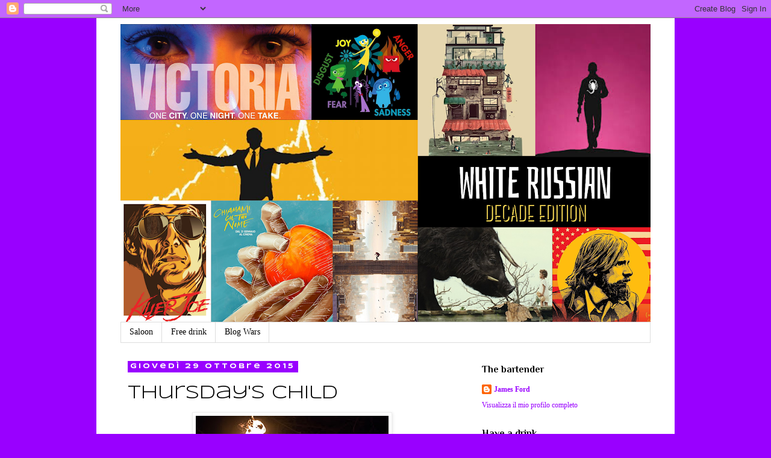

--- FILE ---
content_type: text/html; charset=UTF-8
request_url: https://whiterussiancinema.blogspot.com/2015/10/thursdays-child_29.html
body_size: 36372
content:
<!DOCTYPE html>
<html class='v2' dir='ltr' lang='it'>
<head>
<link href='https://www.blogger.com/static/v1/widgets/4128112664-css_bundle_v2.css' rel='stylesheet' type='text/css'/>
<meta content='width=1100' name='viewport'/>
<meta content='text/html; charset=UTF-8' http-equiv='Content-Type'/>
<meta content='blogger' name='generator'/>
<link href='https://whiterussiancinema.blogspot.com/favicon.ico' rel='icon' type='image/x-icon'/>
<link href='http://whiterussiancinema.blogspot.com/2015/10/thursdays-child_29.html' rel='canonical'/>
<link rel="alternate" type="application/atom+xml" title="WhiteRussian: cinema (e non solo) all&#39;ultimo sorso - Atom" href="https://whiterussiancinema.blogspot.com/feeds/posts/default" />
<link rel="alternate" type="application/rss+xml" title="WhiteRussian: cinema (e non solo) all&#39;ultimo sorso - RSS" href="https://whiterussiancinema.blogspot.com/feeds/posts/default?alt=rss" />
<link rel="service.post" type="application/atom+xml" title="WhiteRussian: cinema (e non solo) all&#39;ultimo sorso - Atom" href="https://www.blogger.com/feeds/4895001319664499932/posts/default" />

<link rel="alternate" type="application/atom+xml" title="WhiteRussian: cinema (e non solo) all&#39;ultimo sorso - Atom" href="https://whiterussiancinema.blogspot.com/feeds/8913883702664349004/comments/default" />
<!--Can't find substitution for tag [blog.ieCssRetrofitLinks]-->
<link href='https://blogger.googleusercontent.com/img/b/R29vZ2xl/AVvXsEjei3GgywH04IK-QGAljIlro1aWSc2hmiW-giDjry7xMuGtteXfs-5QdBgHshlHCdB_lip6JRgdpE2-iWR2w7YdH3ieFZ9JypERprfAwT6mQpqhCdtAyKc5LACDKZtyd1GBIR38QbRYneTQ/s320/thu.jpg' rel='image_src'/>
<meta content='http://whiterussiancinema.blogspot.com/2015/10/thursdays-child_29.html' property='og:url'/>
<meta content='Thursday&#39;s child' property='og:title'/>
<meta content='  La trama (con parole mie): nuova settimana di uscite che più che quella di Halloween pare un ritorno al triste passato delle settimane est...' property='og:description'/>
<meta content='https://blogger.googleusercontent.com/img/b/R29vZ2xl/AVvXsEjei3GgywH04IK-QGAljIlro1aWSc2hmiW-giDjry7xMuGtteXfs-5QdBgHshlHCdB_lip6JRgdpE2-iWR2w7YdH3ieFZ9JypERprfAwT6mQpqhCdtAyKc5LACDKZtyd1GBIR38QbRYneTQ/w1200-h630-p-k-no-nu/thu.jpg' property='og:image'/>
<title>WhiteRussian: cinema (e non solo) all'ultimo sorso: Thursday's child</title>
<style type='text/css'>@font-face{font-family:'Philosopher';font-style:normal;font-weight:700;font-display:swap;src:url(//fonts.gstatic.com/s/philosopher/v21/vEFI2_5QCwIS4_Dhez5jcWjValgW8te1Xb7GlMo.woff2)format('woff2');unicode-range:U+0460-052F,U+1C80-1C8A,U+20B4,U+2DE0-2DFF,U+A640-A69F,U+FE2E-FE2F;}@font-face{font-family:'Philosopher';font-style:normal;font-weight:700;font-display:swap;src:url(//fonts.gstatic.com/s/philosopher/v21/vEFI2_5QCwIS4_Dhez5jcWjValgf8te1Xb7GlMo.woff2)format('woff2');unicode-range:U+0301,U+0400-045F,U+0490-0491,U+04B0-04B1,U+2116;}@font-face{font-family:'Philosopher';font-style:normal;font-weight:700;font-display:swap;src:url(//fonts.gstatic.com/s/philosopher/v21/vEFI2_5QCwIS4_Dhez5jcWjValgU8te1Xb7GlMo.woff2)format('woff2');unicode-range:U+0102-0103,U+0110-0111,U+0128-0129,U+0168-0169,U+01A0-01A1,U+01AF-01B0,U+0300-0301,U+0303-0304,U+0308-0309,U+0323,U+0329,U+1EA0-1EF9,U+20AB;}@font-face{font-family:'Philosopher';font-style:normal;font-weight:700;font-display:swap;src:url(//fonts.gstatic.com/s/philosopher/v21/vEFI2_5QCwIS4_Dhez5jcWjValgV8te1Xb7GlMo.woff2)format('woff2');unicode-range:U+0100-02BA,U+02BD-02C5,U+02C7-02CC,U+02CE-02D7,U+02DD-02FF,U+0304,U+0308,U+0329,U+1D00-1DBF,U+1E00-1E9F,U+1EF2-1EFF,U+2020,U+20A0-20AB,U+20AD-20C0,U+2113,U+2C60-2C7F,U+A720-A7FF;}@font-face{font-family:'Philosopher';font-style:normal;font-weight:700;font-display:swap;src:url(//fonts.gstatic.com/s/philosopher/v21/vEFI2_5QCwIS4_Dhez5jcWjValgb8te1Xb7G.woff2)format('woff2');unicode-range:U+0000-00FF,U+0131,U+0152-0153,U+02BB-02BC,U+02C6,U+02DA,U+02DC,U+0304,U+0308,U+0329,U+2000-206F,U+20AC,U+2122,U+2191,U+2193,U+2212,U+2215,U+FEFF,U+FFFD;}@font-face{font-family:'Syncopate';font-style:normal;font-weight:400;font-display:swap;src:url(//fonts.gstatic.com/s/syncopate/v24/pe0sMIuPIYBCpEV5eFdCC_e_Kdxic2wp.woff2)format('woff2');unicode-range:U+0100-02BA,U+02BD-02C5,U+02C7-02CC,U+02CE-02D7,U+02DD-02FF,U+0304,U+0308,U+0329,U+1D00-1DBF,U+1E00-1E9F,U+1EF2-1EFF,U+2020,U+20A0-20AB,U+20AD-20C0,U+2113,U+2C60-2C7F,U+A720-A7FF;}@font-face{font-family:'Syncopate';font-style:normal;font-weight:400;font-display:swap;src:url(//fonts.gstatic.com/s/syncopate/v24/pe0sMIuPIYBCpEV5eFdCBfe_Kdxicw.woff2)format('woff2');unicode-range:U+0000-00FF,U+0131,U+0152-0153,U+02BB-02BC,U+02C6,U+02DA,U+02DC,U+0304,U+0308,U+0329,U+2000-206F,U+20AC,U+2122,U+2191,U+2193,U+2212,U+2215,U+FEFF,U+FFFD;}@font-face{font-family:'Syncopate';font-style:normal;font-weight:700;font-display:swap;src:url(//fonts.gstatic.com/s/syncopate/v24/pe0pMIuPIYBCpEV5eFdKvtKqCv5vWVYgV6l-.woff2)format('woff2');unicode-range:U+0100-02BA,U+02BD-02C5,U+02C7-02CC,U+02CE-02D7,U+02DD-02FF,U+0304,U+0308,U+0329,U+1D00-1DBF,U+1E00-1E9F,U+1EF2-1EFF,U+2020,U+20A0-20AB,U+20AD-20C0,U+2113,U+2C60-2C7F,U+A720-A7FF;}@font-face{font-family:'Syncopate';font-style:normal;font-weight:700;font-display:swap;src:url(//fonts.gstatic.com/s/syncopate/v24/pe0pMIuPIYBCpEV5eFdKvtKqBP5vWVYgVw.woff2)format('woff2');unicode-range:U+0000-00FF,U+0131,U+0152-0153,U+02BB-02BC,U+02C6,U+02DA,U+02DC,U+0304,U+0308,U+0329,U+2000-206F,U+20AC,U+2122,U+2191,U+2193,U+2212,U+2215,U+FEFF,U+FFFD;}</style>
<style id='page-skin-1' type='text/css'><!--
/*
-----------------------------------------------
Blogger Template Style
Name:     Simple
Designer: Blogger
URL:      www.blogger.com
----------------------------------------------- */
/* Content
----------------------------------------------- */
body {
font: normal normal 12px Georgia, Utopia, 'Palatino Linotype', Palatino, serif;
color: #000000;
background: #9900ff none repeat scroll top left;
padding: 0 0 0 0;
}
html body .region-inner {
min-width: 0;
max-width: 100%;
width: auto;
}
h2 {
font-size: 22px;
}
a:link {
text-decoration:none;
color: #9900ff;
}
a:visited {
text-decoration:none;
color: #ff9900;
}
a:hover {
text-decoration:underline;
color: #3d85c6;
}
.body-fauxcolumn-outer .fauxcolumn-inner {
background: transparent none repeat scroll top left;
_background-image: none;
}
.body-fauxcolumn-outer .cap-top {
position: absolute;
z-index: 1;
height: 400px;
width: 100%;
}
.body-fauxcolumn-outer .cap-top .cap-left {
width: 100%;
background: transparent none repeat-x scroll top left;
_background-image: none;
}
.content-outer {
-moz-box-shadow: 0 0 0 rgba(0, 0, 0, .15);
-webkit-box-shadow: 0 0 0 rgba(0, 0, 0, .15);
-goog-ms-box-shadow: 0 0 0 #333333;
box-shadow: 0 0 0 rgba(0, 0, 0, .15);
margin-bottom: 1px;
}
.content-inner {
padding: 10px 40px;
}
.content-inner {
background-color: #ffffff;
}
/* Header
----------------------------------------------- */
.header-outer {
background: #ffffff none repeat-x scroll 0 -400px;
_background-image: none;
}
.Header h1 {
font: normal normal 40px 'Trebuchet MS',Trebuchet,Verdana,sans-serif;
color: #000000;
text-shadow: 0 0 0 rgba(0, 0, 0, .2);
}
.Header h1 a {
color: #000000;
}
.Header .description {
font-size: 18px;
color: #000000;
}
.header-inner .Header .titlewrapper {
padding: 22px 0;
}
.header-inner .Header .descriptionwrapper {
padding: 0 0;
}
/* Tabs
----------------------------------------------- */
.tabs-inner .section:first-child {
border-top: 0 solid #dddddd;
}
.tabs-inner .section:first-child ul {
margin-top: -1px;
border-top: 1px solid #dddddd;
border-left: 1px solid #dddddd;
border-right: 1px solid #dddddd;
}
.tabs-inner .widget ul {
background: #ffffff none repeat-x scroll 0 -800px;
_background-image: none;
border-bottom: 1px solid #dddddd;
margin-top: 0;
margin-left: -30px;
margin-right: -30px;
}
.tabs-inner .widget li a {
display: inline-block;
padding: .6em 1em;
font: normal normal 14px Georgia, Utopia, 'Palatino Linotype', Palatino, serif;
color: #000000;
border-left: 1px solid #ffffff;
border-right: 1px solid #dddddd;
}
.tabs-inner .widget li:first-child a {
border-left: none;
}
.tabs-inner .widget li.selected a, .tabs-inner .widget li a:hover {
color: #000000;
background-color: #eeeeee;
text-decoration: none;
}
/* Columns
----------------------------------------------- */
.main-outer {
border-top: 0 solid transparent;
}
.fauxcolumn-left-outer .fauxcolumn-inner {
border-right: 1px solid transparent;
}
.fauxcolumn-right-outer .fauxcolumn-inner {
border-left: 1px solid transparent;
}
/* Headings
----------------------------------------------- */
div.widget > h2,
div.widget h2.title {
margin: 0 0 1em 0;
font: normal bold 16px Philosopher;
color: #000000;
}
/* Widgets
----------------------------------------------- */
.widget .zippy {
color: #3d85c6;
text-shadow: 2px 2px 1px rgba(0, 0, 0, .1);
}
.widget .popular-posts ul {
list-style: none;
}
/* Posts
----------------------------------------------- */
h2.date-header {
font: normal bold 11px Syncopate;
}
.date-header span {
background-color: #9900ff;
color: #ffffff;
padding: 0.4em;
letter-spacing: 3px;
margin: inherit;
}
.main-inner {
padding-top: 35px;
padding-bottom: 65px;
}
.main-inner .column-center-inner {
padding: 0 0;
}
.main-inner .column-center-inner .section {
margin: 0 1em;
}
.post {
margin: 0 0 45px 0;
}
h3.post-title, .comments h4 {
font: normal normal 30px Syncopate;
margin: .75em 0 0;
}
.post-body {
font-size: 110%;
line-height: 1.4;
position: relative;
}
.post-body img, .post-body .tr-caption-container, .Profile img, .Image img,
.BlogList .item-thumbnail img {
padding: 2px;
background: #ffffff;
border: 1px solid #eeeeee;
-moz-box-shadow: 1px 1px 5px rgba(0, 0, 0, .1);
-webkit-box-shadow: 1px 1px 5px rgba(0, 0, 0, .1);
box-shadow: 1px 1px 5px rgba(0, 0, 0, .1);
}
.post-body img, .post-body .tr-caption-container {
padding: 5px;
}
.post-body .tr-caption-container {
color: #000000;
}
.post-body .tr-caption-container img {
padding: 0;
background: transparent;
border: none;
-moz-box-shadow: 0 0 0 rgba(0, 0, 0, .1);
-webkit-box-shadow: 0 0 0 rgba(0, 0, 0, .1);
box-shadow: 0 0 0 rgba(0, 0, 0, .1);
}
.post-header {
margin: 0 0 1.5em;
line-height: 1.6;
font-size: 90%;
}
.post-footer {
margin: 20px -2px 0;
padding: 5px 10px;
color: #ffffff;
background-color: #ff9900;
border-bottom: 1px solid #ffffff;
line-height: 1.6;
font-size: 90%;
}
#comments .comment-author {
padding-top: 1.5em;
border-top: 1px solid transparent;
background-position: 0 1.5em;
}
#comments .comment-author:first-child {
padding-top: 0;
border-top: none;
}
.avatar-image-container {
margin: .2em 0 0;
}
#comments .avatar-image-container img {
border: 1px solid #eeeeee;
}
/* Comments
----------------------------------------------- */
.comments .comments-content .icon.blog-author {
background-repeat: no-repeat;
background-image: url([data-uri]);
}
.comments .comments-content .loadmore a {
border-top: 1px solid #3d85c6;
border-bottom: 1px solid #3d85c6;
}
.comments .comment-thread.inline-thread {
background-color: #ff9900;
}
.comments .continue {
border-top: 2px solid #3d85c6;
}
/* Accents
---------------------------------------------- */
.section-columns td.columns-cell {
border-left: 1px solid transparent;
}
.blog-pager {
background: transparent url(//www.blogblog.com/1kt/simple/paging_dot.png) repeat-x scroll top center;
}
.blog-pager-older-link, .home-link,
.blog-pager-newer-link {
background-color: #ffffff;
padding: 5px;
}
.footer-outer {
border-top: 1px dashed #bbbbbb;
}
/* Mobile
----------------------------------------------- */
body.mobile  {
background-size: auto;
}
.mobile .body-fauxcolumn-outer {
background: transparent none repeat scroll top left;
}
.mobile .body-fauxcolumn-outer .cap-top {
background-size: 100% auto;
}
.mobile .content-outer {
-webkit-box-shadow: 0 0 3px rgba(0, 0, 0, .15);
box-shadow: 0 0 3px rgba(0, 0, 0, .15);
}
.mobile .tabs-inner .widget ul {
margin-left: 0;
margin-right: 0;
}
.mobile .post {
margin: 0;
}
.mobile .main-inner .column-center-inner .section {
margin: 0;
}
.mobile .date-header span {
padding: 0.1em 10px;
margin: 0 -10px;
}
.mobile h3.post-title {
margin: 0;
}
.mobile .blog-pager {
background: transparent none no-repeat scroll top center;
}
.mobile .footer-outer {
border-top: none;
}
.mobile .main-inner, .mobile .footer-inner {
background-color: #ffffff;
}
.mobile-index-contents {
color: #000000;
}
.mobile-link-button {
background-color: #9900ff;
}
.mobile-link-button a:link, .mobile-link-button a:visited {
color: #ffffff;
}
.mobile .tabs-inner .section:first-child {
border-top: none;
}
.mobile .tabs-inner .PageList .widget-content {
background-color: #eeeeee;
color: #000000;
border-top: 1px solid #dddddd;
border-bottom: 1px solid #dddddd;
}
.mobile .tabs-inner .PageList .widget-content .pagelist-arrow {
border-left: 1px solid #dddddd;
}

--></style>
<style id='template-skin-1' type='text/css'><!--
body {
min-width: 960px;
}
.content-outer, .content-fauxcolumn-outer, .region-inner {
min-width: 960px;
max-width: 960px;
_width: 960px;
}
.main-inner .columns {
padding-left: 0;
padding-right: 310px;
}
.main-inner .fauxcolumn-center-outer {
left: 0;
right: 310px;
/* IE6 does not respect left and right together */
_width: expression(this.parentNode.offsetWidth -
parseInt("0") -
parseInt("310px") + 'px');
}
.main-inner .fauxcolumn-left-outer {
width: 0;
}
.main-inner .fauxcolumn-right-outer {
width: 310px;
}
.main-inner .column-left-outer {
width: 0;
right: 100%;
margin-left: -0;
}
.main-inner .column-right-outer {
width: 310px;
margin-right: -310px;
}
#layout {
min-width: 0;
}
#layout .content-outer {
min-width: 0;
width: 800px;
}
#layout .region-inner {
min-width: 0;
width: auto;
}
body#layout div.add_widget {
padding: 8px;
}
body#layout div.add_widget a {
margin-left: 32px;
}
--></style>
<link href='https://www.blogger.com/dyn-css/authorization.css?targetBlogID=4895001319664499932&amp;zx=9ee486e9-1820-4b74-99f8-17f8065cc2b7' media='none' onload='if(media!=&#39;all&#39;)media=&#39;all&#39;' rel='stylesheet'/><noscript><link href='https://www.blogger.com/dyn-css/authorization.css?targetBlogID=4895001319664499932&amp;zx=9ee486e9-1820-4b74-99f8-17f8065cc2b7' rel='stylesheet'/></noscript>
<meta name='google-adsense-platform-account' content='ca-host-pub-1556223355139109'/>
<meta name='google-adsense-platform-domain' content='blogspot.com'/>

<!-- data-ad-client=ca-pub-5914913936351376 -->

</head>
<body class='loading variant-simplysimple'>
<div class='navbar section' id='navbar' name='Navbar'><div class='widget Navbar' data-version='1' id='Navbar1'><script type="text/javascript">
    function setAttributeOnload(object, attribute, val) {
      if(window.addEventListener) {
        window.addEventListener('load',
          function(){ object[attribute] = val; }, false);
      } else {
        window.attachEvent('onload', function(){ object[attribute] = val; });
      }
    }
  </script>
<div id="navbar-iframe-container"></div>
<script type="text/javascript" src="https://apis.google.com/js/platform.js"></script>
<script type="text/javascript">
      gapi.load("gapi.iframes:gapi.iframes.style.bubble", function() {
        if (gapi.iframes && gapi.iframes.getContext) {
          gapi.iframes.getContext().openChild({
              url: 'https://www.blogger.com/navbar/4895001319664499932?po\x3d8913883702664349004\x26origin\x3dhttps://whiterussiancinema.blogspot.com',
              where: document.getElementById("navbar-iframe-container"),
              id: "navbar-iframe"
          });
        }
      });
    </script><script type="text/javascript">
(function() {
var script = document.createElement('script');
script.type = 'text/javascript';
script.src = '//pagead2.googlesyndication.com/pagead/js/google_top_exp.js';
var head = document.getElementsByTagName('head')[0];
if (head) {
head.appendChild(script);
}})();
</script>
</div></div>
<div class='body-fauxcolumns'>
<div class='fauxcolumn-outer body-fauxcolumn-outer'>
<div class='cap-top'>
<div class='cap-left'></div>
<div class='cap-right'></div>
</div>
<div class='fauxborder-left'>
<div class='fauxborder-right'></div>
<div class='fauxcolumn-inner'>
</div>
</div>
<div class='cap-bottom'>
<div class='cap-left'></div>
<div class='cap-right'></div>
</div>
</div>
</div>
<div class='content'>
<div class='content-fauxcolumns'>
<div class='fauxcolumn-outer content-fauxcolumn-outer'>
<div class='cap-top'>
<div class='cap-left'></div>
<div class='cap-right'></div>
</div>
<div class='fauxborder-left'>
<div class='fauxborder-right'></div>
<div class='fauxcolumn-inner'>
</div>
</div>
<div class='cap-bottom'>
<div class='cap-left'></div>
<div class='cap-right'></div>
</div>
</div>
</div>
<div class='content-outer'>
<div class='content-cap-top cap-top'>
<div class='cap-left'></div>
<div class='cap-right'></div>
</div>
<div class='fauxborder-left content-fauxborder-left'>
<div class='fauxborder-right content-fauxborder-right'></div>
<div class='content-inner'>
<header>
<div class='header-outer'>
<div class='header-cap-top cap-top'>
<div class='cap-left'></div>
<div class='cap-right'></div>
</div>
<div class='fauxborder-left header-fauxborder-left'>
<div class='fauxborder-right header-fauxborder-right'></div>
<div class='region-inner header-inner'>
<div class='header section' id='header' name='Intestazione'><div class='widget Header' data-version='1' id='Header1'>
<div id='header-inner'>
<a href='https://whiterussiancinema.blogspot.com/' style='display: block'>
<img alt='WhiteRussian: cinema (e non solo) all&#39;ultimo sorso' height='495px; ' id='Header1_headerimg' src='https://blogger.googleusercontent.com/img/b/R29vZ2xl/AVvXsEg50vdStmvwUX_GqeASd0momUKBwauJYvqJ2ITU56KGVk7Uh8al_lbpuLciT1GyykpBkVPsIawJkFDbxgJN0S0QBopXFAijOsBUidgN3_b3CT5ndf2kOkSn8qxV6EAmTtMU2sP3GSlLqoo/s880/WHITE+RUSSIAN+%25283%2529.png' style='display: block' width='880px; '/>
</a>
</div>
</div></div>
</div>
</div>
<div class='header-cap-bottom cap-bottom'>
<div class='cap-left'></div>
<div class='cap-right'></div>
</div>
</div>
</header>
<div class='tabs-outer'>
<div class='tabs-cap-top cap-top'>
<div class='cap-left'></div>
<div class='cap-right'></div>
</div>
<div class='fauxborder-left tabs-fauxborder-left'>
<div class='fauxborder-right tabs-fauxborder-right'></div>
<div class='region-inner tabs-inner'>
<div class='tabs section' id='crosscol' name='Multi-colonne'><div class='widget PageList' data-version='1' id='PageList1'>
<h2>Pagine</h2>
<div class='widget-content'>
<ul>
<li>
<a href='https://whiterussiancinema.blogspot.com/'>Saloon</a>
</li>
<li>
<a href='https://whiterussiancinema.blogspot.com/p/free-drink.html'>Free drink</a>
</li>
<li>
<a href='https://whiterussiancinema.blogspot.com/p/blog-wars.html'>Blog Wars</a>
</li>
</ul>
<div class='clear'></div>
</div>
</div></div>
<div class='tabs no-items section' id='crosscol-overflow' name='Cross-Column 2'></div>
</div>
</div>
<div class='tabs-cap-bottom cap-bottom'>
<div class='cap-left'></div>
<div class='cap-right'></div>
</div>
</div>
<div class='main-outer'>
<div class='main-cap-top cap-top'>
<div class='cap-left'></div>
<div class='cap-right'></div>
</div>
<div class='fauxborder-left main-fauxborder-left'>
<div class='fauxborder-right main-fauxborder-right'></div>
<div class='region-inner main-inner'>
<div class='columns fauxcolumns'>
<div class='fauxcolumn-outer fauxcolumn-center-outer'>
<div class='cap-top'>
<div class='cap-left'></div>
<div class='cap-right'></div>
</div>
<div class='fauxborder-left'>
<div class='fauxborder-right'></div>
<div class='fauxcolumn-inner'>
</div>
</div>
<div class='cap-bottom'>
<div class='cap-left'></div>
<div class='cap-right'></div>
</div>
</div>
<div class='fauxcolumn-outer fauxcolumn-left-outer'>
<div class='cap-top'>
<div class='cap-left'></div>
<div class='cap-right'></div>
</div>
<div class='fauxborder-left'>
<div class='fauxborder-right'></div>
<div class='fauxcolumn-inner'>
</div>
</div>
<div class='cap-bottom'>
<div class='cap-left'></div>
<div class='cap-right'></div>
</div>
</div>
<div class='fauxcolumn-outer fauxcolumn-right-outer'>
<div class='cap-top'>
<div class='cap-left'></div>
<div class='cap-right'></div>
</div>
<div class='fauxborder-left'>
<div class='fauxborder-right'></div>
<div class='fauxcolumn-inner'>
</div>
</div>
<div class='cap-bottom'>
<div class='cap-left'></div>
<div class='cap-right'></div>
</div>
</div>
<!-- corrects IE6 width calculation -->
<div class='columns-inner'>
<div class='column-center-outer'>
<div class='column-center-inner'>
<div class='main section' id='main' name='Principale'><div class='widget Blog' data-version='1' id='Blog1'>
<div class='blog-posts hfeed'>

          <div class="date-outer">
        
<h2 class='date-header'><span>giovedì 29 ottobre 2015</span></h2>

          <div class="date-posts">
        
<div class='post-outer'>
<div class='post hentry uncustomized-post-template' itemprop='blogPost' itemscope='itemscope' itemtype='http://schema.org/BlogPosting'>
<meta content='https://blogger.googleusercontent.com/img/b/R29vZ2xl/AVvXsEjei3GgywH04IK-QGAljIlro1aWSc2hmiW-giDjry7xMuGtteXfs-5QdBgHshlHCdB_lip6JRgdpE2-iWR2w7YdH3ieFZ9JypERprfAwT6mQpqhCdtAyKc5LACDKZtyd1GBIR38QbRYneTQ/s320/thu.jpg' itemprop='image_url'/>
<meta content='4895001319664499932' itemprop='blogId'/>
<meta content='8913883702664349004' itemprop='postId'/>
<a name='8913883702664349004'></a>
<h3 class='post-title entry-title' itemprop='name'>
Thursday's child
</h3>
<div class='post-header'>
<div class='post-header-line-1'></div>
</div>
<div class='post-body entry-content' id='post-body-8913883702664349004' itemprop='description articleBody'>
<div class="separator" style="clear: both; text-align: center;">
<a href="https://blogger.googleusercontent.com/img/b/R29vZ2xl/AVvXsEjei3GgywH04IK-QGAljIlro1aWSc2hmiW-giDjry7xMuGtteXfs-5QdBgHshlHCdB_lip6JRgdpE2-iWR2w7YdH3ieFZ9JypERprfAwT6mQpqhCdtAyKc5LACDKZtyd1GBIR38QbRYneTQ/s1600/thu.jpg" imageanchor="1" style="margin-left: 1em; margin-right: 1em;"><img border="0" height="213" src="https://blogger.googleusercontent.com/img/b/R29vZ2xl/AVvXsEjei3GgywH04IK-QGAljIlro1aWSc2hmiW-giDjry7xMuGtteXfs-5QdBgHshlHCdB_lip6JRgdpE2-iWR2w7YdH3ieFZ9JypERprfAwT6mQpqhCdtAyKc5LACDKZtyd1GBIR38QbRYneTQ/s320/thu.jpg" width="320" /></a></div>
<b>La trama (con parole mie): </b>nuova settimana di uscite che più che quella di Halloween pare un ritorno al triste passato delle settimane estive, fatta eccezione per un paio di proposte radical che incredibilmente potrebbero finire per soddisfare anche questo vecchio cowboy, oltre a quel pusillanime del mio rivale e co-conduttore della rubrica qui presente, <a href="http://www.pensiericannibali.com/">Cannibal Kid</a>.<br />
La speranza, ovviamente, è che i titoli più interessanti si rivelino in linea con le aspettative fordiane più che con quelle decisamente meno confortanti del Cucciolo Eroico.<br />
<br />
<br />
<br />
<table align="center" cellpadding="0" cellspacing="0" class="tr-caption-container" style="margin-left: auto; margin-right: auto; text-align: center;"><tbody>
<tr><td style="text-align: center;"><a href="https://blogger.googleusercontent.com/img/b/R29vZ2xl/AVvXsEiHtuz8YiJyJ2FeQguSclLYLc1DbzduOf_zztd26zi_2sjPTLiP_aPrCBVWPJ3d0YED4YjU9LIp1uS4tK50gIzyDZV52RvseYqWQtC_ADPoTo3tFmSOcg_cbxJTUOOtC_nuLMnW36RuaeqE/s1600/thu2.jpg" imageanchor="1" style="margin-left: auto; margin-right: auto;"><img border="0" height="213" src="https://blogger.googleusercontent.com/img/b/R29vZ2xl/AVvXsEiHtuz8YiJyJ2FeQguSclLYLc1DbzduOf_zztd26zi_2sjPTLiP_aPrCBVWPJ3d0YED4YjU9LIp1uS4tK50gIzyDZV52RvseYqWQtC_ADPoTo3tFmSOcg_cbxJTUOOtC_nuLMnW36RuaeqE/s320/thu2.jpg" width="320" /></a></td></tr>
<tr><td class="tr-caption" style="text-align: center;">"E così questo è il Cucciolo Eroico. Strano, me lo aspettavo perfino più innocuo."</td></tr>
</tbody></table>
<br />
<br />
<span class="im"></span><br />
<div style="color: black; font-family: &quot;Times New Roman&quot;; font-size: medium; font-style: normal; font-variant: normal; font-weight: normal; letter-spacing: normal; line-height: normal; margin: 0px; text-align: center; text-indent: 0px; text-transform: none; white-space: normal; word-spacing: 0px;">
<b><span style="font-size: large;">The Last Witch Hunter: L'ultimo cacciatore di streghe</span></b></div>
<div style="color: black; font-family: &quot;Times New Roman&quot;; font-size: medium; font-style: normal; font-variant: normal; font-weight: normal; letter-spacing: normal; line-height: normal; margin: 0px; text-align: center; text-indent: 0px; text-transform: none; white-space: normal; word-spacing: 0px;">
<br /></div>
<table align="center" cellpadding="0" cellspacing="0" class="tr-caption-container" style="margin-left: auto; margin-right: auto; text-align: center;"><tbody>
<tr><td style="text-align: center;"><a href="https://blogger.googleusercontent.com/img/b/R29vZ2xl/AVvXsEhNu3fqdfEOPjYPVCJfYfW0n_cs9327pv7eBiegNdWrBLkuP4e2TZ9VJBVYbX0R3CLW-tYRbj5T6ntbq_6Fbp9bwMllDvmBtpRhClBjCX23Cvxes21y9F7Wg30LBW7_HNmy0K3PmYwCl9yE/s1600/witch.jpg" imageanchor="1" style="margin-left: auto; margin-right: auto;"><img border="0" height="190" src="https://blogger.googleusercontent.com/img/b/R29vZ2xl/AVvXsEhNu3fqdfEOPjYPVCJfYfW0n_cs9327pv7eBiegNdWrBLkuP4e2TZ9VJBVYbX0R3CLW-tYRbj5T6ntbq_6Fbp9bwMllDvmBtpRhClBjCX23Cvxes21y9F7Wg30LBW7_HNmy0K3PmYwCl9yE/s320/witch.jpg" width="320" /></a></td></tr>
<tr><td class="tr-caption" style="text-align: center;">Katniss Kid senza il trucco di scena.</td></tr>
</tbody></table>
<div style="color: black; font-family: &quot;Times New Roman&quot;; font-size: medium; font-style: normal; font-variant: normal; font-weight: normal; letter-spacing: normal; line-height: normal; margin: 0px; text-align: center; text-indent: 0px; text-transform: none; white-space: normal; word-spacing: 0px;">
<br /></div>
<div style="color: black; font-family: &quot;Times New Roman&quot;; font-size: medium; font-style: normal; font-variant: normal; font-weight: normal; letter-spacing: normal; line-height: normal; margin: 0px; text-align: justify; text-indent: 0px; text-transform: none; white-space: normal; word-spacing: 0px;">
<b>Cannibal dice:</b><span>&nbsp;</span>La
 caccia alle streghe pensavo fosse passata da un bel pezzo, un po' come 
l'effimera moda del wrestling e degli action trash. A quanto pare però 
certe cose spiacevoli per gran parte del mondo, tranne che per Ford, a 
volte ritornano. Vin Diesel riuscirà a salvare questa probabile 
pagliacciata che pare arrivata fuori tempo massimo, o si rivelerà un 
nuovo disastroso Van Helsing?</div>
<div style="color: black; font-family: &quot;Times New Roman&quot;; font-size: medium; font-style: normal; font-variant: normal; font-weight: normal; letter-spacing: normal; line-height: normal; margin: 0px; text-align: justify; text-indent: 0px; text-transform: none; white-space: normal; word-spacing: 0px;">
<b>Ford dice:</b><span>&nbsp;</span>non
 ho mai amato le rivisitazioni delle favole, soprattutto in chiave 
action. Da Van Helsing a Hansel e Gretel, mi sono sempre parsa robetta.</div>
<br />
<div style="color: black; font-family: &quot;Times New Roman&quot;; font-size: medium; font-style: normal; font-variant: normal; font-weight: normal; letter-spacing: normal; line-height: normal; margin: 0px; text-align: justify; text-indent: 0px; text-transform: none; white-space: normal; word-spacing: 0px;">
Un po' come questo pseudo film con un Vin Diesel che con le fiabe c'entra quanto Stallone con un film intimista.</div>
<div style="color: black; font-family: &quot;Times New Roman&quot;; font-size: medium; font-style: normal; font-variant: normal; font-weight: normal; letter-spacing: normal; line-height: normal; margin: 0px; text-align: justify; text-indent: 0px; text-transform: none; white-space: normal; word-spacing: 0px;">
<br /></div>
<div class="separator" style="clear: both; text-align: center;">
<a href="https://blogger.googleusercontent.com/img/b/R29vZ2xl/AVvXsEivqSidBcgbW4ltmrAr7-XTEt_XVvRL5TauMU0RI0YnF90LhOBF0ElYCHMd0il-NrGLnv9ezN1kslos3GorCT0gGZyrmwo4UpVg6cpX5oqLSN5-QnnL1tJQz9bGxHDCwBIYgqNlc9AUs2Ig/s1600/Bilancia03.jpg" imageanchor="1" style="margin-left: 1em; margin-right: 1em;"><img border="0" height="183" src="https://blogger.googleusercontent.com/img/b/R29vZ2xl/AVvXsEivqSidBcgbW4ltmrAr7-XTEt_XVvRL5TauMU0RI0YnF90LhOBF0ElYCHMd0il-NrGLnv9ezN1kslos3GorCT0gGZyrmwo4UpVg6cpX5oqLSN5-QnnL1tJQz9bGxHDCwBIYgqNlc9AUs2Ig/s320/Bilancia03.jpg" width="320" /></a></div>
<div style="color: black; font-family: &quot;Times New Roman&quot;; font-size: medium; font-style: normal; font-variant: normal; font-weight: normal; letter-spacing: normal; line-height: normal; margin: 0px; text-align: justify; text-indent: 0px; text-transform: none; white-space: normal; word-spacing: 0px;">
<br /></div>
<div class="yj6qo ajU">
<div class="ajR" data-tooltip="Nascondi contenuti espansi" id=":11g" role="button" tabindex="0">
<img class="ajT" src="https://ssl.gstatic.com/ui/v1/icons/mail/images/cleardot.gif" /></div>
</div>
<div class="adL">
<div class="im">
<div style="color: black; font-family: &quot;Times New Roman&quot;; font-size: medium; font-style: normal; font-variant: normal; font-weight: normal; letter-spacing: normal; line-height: normal; margin: 0px; text-align: justify; text-indent: 0px; text-transform: none; white-space: normal; word-spacing: 0px;">
<br /></div>
<div style="color: black; font-family: &quot;Times New Roman&quot;; font-size: medium; font-style: normal; font-variant: normal; font-weight: normal; letter-spacing: normal; line-height: normal; margin: 0px; text-align: center; text-indent: 0px; text-transform: none; white-space: normal; word-spacing: 0px;">
<b><span style="font-size: large;">Hitman: Agent 47</span></b></div>
<div style="color: black; font-family: &quot;Times New Roman&quot;; font-size: medium; font-style: normal; font-variant: normal; font-weight: normal; letter-spacing: normal; line-height: normal; margin: 0px; text-align: center; text-indent: 0px; text-transform: none; white-space: normal; word-spacing: 0px;">
<br /></div>
<table align="center" cellpadding="0" cellspacing="0" class="tr-caption-container" style="margin-left: auto; margin-right: auto; text-align: center;"><tbody>
<tr><td style="text-align: center;"><a href="https://blogger.googleusercontent.com/img/b/R29vZ2xl/AVvXsEjYyNLdnz50RipNcaouWFmpsYrmsJAVc8DpaPzurXGZPtxTt2F762jfBqVfg58UHlWIX4TzVsnU2eKv7FnnQtyxwIUiwtHYGQs5RyUu6vZwzGj2aEujYktuy5LIYbsA-SmxxvHLUU5uo7TT/s1600/hitman.jpg" imageanchor="1" style="margin-left: auto; margin-right: auto;"><img border="0" height="172" src="https://blogger.googleusercontent.com/img/b/R29vZ2xl/AVvXsEjYyNLdnz50RipNcaouWFmpsYrmsJAVc8DpaPzurXGZPtxTt2F762jfBqVfg58UHlWIX4TzVsnU2eKv7FnnQtyxwIUiwtHYGQs5RyUu6vZwzGj2aEujYktuy5LIYbsA-SmxxvHLUU5uo7TT/s320/hitman.jpg" width="320" /></a></td></tr>
<tr><td class="tr-caption" style="text-align: center;">"Ford o Cannibal? Chi faccio fuori per primo?"</td></tr>
</tbody></table>
<div style="color: black; font-family: &quot;Times New Roman&quot;; font-size: medium; font-style: normal; font-variant: normal; font-weight: normal; letter-spacing: normal; line-height: normal; margin: 0px; text-align: center; text-indent: 0px; text-transform: none; white-space: normal; word-spacing: 0px;">
<br /></div>
<div style="color: black; font-family: &quot;Times New Roman&quot;; font-size: medium; font-style: normal; font-variant: normal; font-weight: normal; letter-spacing: normal; line-height: normal; margin: 0px; text-align: justify; text-indent: 0px; text-transform: none; white-space: normal; word-spacing: 0px;">
<b>Cannibal dice:<span>&nbsp;</span></b>Il
 videogame Hitman raggiunge i cinema per la seconda volta, con un film 
che - credo - sia indipendente dal precedente. Il primo l'avevo evitato 
senza problemi, ce la farò anche con questo?</div>
<div style="color: black; font-family: &quot;Times New Roman&quot;; font-size: medium; font-style: normal; font-variant: normal; font-weight: normal; letter-spacing: normal; line-height: normal; margin: 0px; text-align: justify; text-indent: 0px; text-transform: none; white-space: normal; word-spacing: 0px;">
Considerando
 che si preannuncia un action fordiano e che per di più il protagonista è
 l'inespressivo Rupert Friend di Homeland in inguardabile versione 
pelata, penso proprio di sì.</div>
<div style="color: black; font-family: &quot;Times New Roman&quot;; font-size: medium; font-style: normal; font-variant: normal; font-weight: normal; letter-spacing: normal; line-height: normal; margin: 0px; text-align: justify; text-indent: 0px; text-transform: none; white-space: normal; word-spacing: 0px;">
<b>Ford dice:</b><span>&nbsp;</span>non
 mi sono mai interessato al videogioco Hitman, ho felicemente ignorato 
il primo capitolo di questo inutile franchise, e continuerò la 
tradizione con il secondo. Anche perchè passerò il weekend a festeggiare
 il compleanno.</div>
<div style="color: black; font-family: &quot;Times New Roman&quot;; font-size: medium; font-style: normal; font-variant: normal; font-weight: normal; letter-spacing: normal; line-height: normal; margin: 0px; text-align: justify; text-indent: 0px; text-transform: none; white-space: normal; word-spacing: 0px;">
<br /></div>
<div class="separator" style="clear: both; text-align: center;">
<a href="https://blogger.googleusercontent.com/img/b/R29vZ2xl/AVvXsEivqSidBcgbW4ltmrAr7-XTEt_XVvRL5TauMU0RI0YnF90LhOBF0ElYCHMd0il-NrGLnv9ezN1kslos3GorCT0gGZyrmwo4UpVg6cpX5oqLSN5-QnnL1tJQz9bGxHDCwBIYgqNlc9AUs2Ig/s1600/Bilancia03.jpg" imageanchor="1" style="margin-left: 1em; margin-right: 1em;"><img border="0" height="183" src="https://blogger.googleusercontent.com/img/b/R29vZ2xl/AVvXsEivqSidBcgbW4ltmrAr7-XTEt_XVvRL5TauMU0RI0YnF90LhOBF0ElYCHMd0il-NrGLnv9ezN1kslos3GorCT0gGZyrmwo4UpVg6cpX5oqLSN5-QnnL1tJQz9bGxHDCwBIYgqNlc9AUs2Ig/s320/Bilancia03.jpg" width="320" /></a></div>
<div style="color: black; font-family: &quot;Times New Roman&quot;; font-size: medium; font-style: normal; font-variant: normal; font-weight: normal; letter-spacing: normal; line-height: normal; margin: 0px; text-align: justify; text-indent: 0px; text-transform: none; white-space: normal; word-spacing: 0px;">
<br /></div>
<div style="color: black; font-family: &quot;Times New Roman&quot;; font-size: medium; font-style: normal; font-variant: normal; font-weight: normal; letter-spacing: normal; line-height: normal; margin: 0px; text-align: justify; text-indent: 0px; text-transform: none; white-space: normal; word-spacing: 0px;">
<br /></div>
<div style="color: black; font-family: &quot;Times New Roman&quot;; font-size: medium; font-style: normal; font-variant: normal; font-weight: normal; letter-spacing: normal; line-height: normal; margin: 0px; text-align: center; text-indent: 0px; text-transform: none; white-space: normal; word-spacing: 0px;">
<b><span style="font-size: large;">Tutto può accadere a Broadway</span></b></div>
<div style="color: black; font-family: &quot;Times New Roman&quot;; font-size: medium; font-style: normal; font-variant: normal; font-weight: normal; letter-spacing: normal; line-height: normal; margin: 0px; text-align: center; text-indent: 0px; text-transform: none; white-space: normal; word-spacing: 0px;">
<br /></div>
<table align="center" cellpadding="0" cellspacing="0" class="tr-caption-container" style="margin-left: auto; margin-right: auto; text-align: center;"><tbody>
<tr><td style="text-align: center;"><a href="https://blogger.googleusercontent.com/img/b/R29vZ2xl/AVvXsEhUg4P9vmk7O32sUm3H0wHvpb_yLNJhqnGfq_frJomQQWlWGIjL7tOmXSv9OsdYqBfbrlfu4ohrnxhC8GsWusK16WC1lf6_gjNTYdXmODDShHm3-8bmlRpLLYyyy_82GQe4JZtyfRtXSD2V/s1600/tutto.jpg" imageanchor="1" style="margin-left: auto; margin-right: auto;"><img border="0" height="180" src="https://blogger.googleusercontent.com/img/b/R29vZ2xl/AVvXsEhUg4P9vmk7O32sUm3H0wHvpb_yLNJhqnGfq_frJomQQWlWGIjL7tOmXSv9OsdYqBfbrlfu4ohrnxhC8GsWusK16WC1lf6_gjNTYdXmODDShHm3-8bmlRpLLYyyy_82GQe4JZtyfRtXSD2V/s320/tutto.jpg" width="320" /></a></td></tr>
<tr><td class="tr-caption" style="text-align: center;">"Tu dici che non è questo il Cucciolo Eroico?" "Assolutamente no, io l'ho visto, ed è molto meno temibile!"</td></tr>
</tbody></table>
<div style="color: black; font-family: &quot;Times New Roman&quot;; font-size: medium; font-style: normal; font-variant: normal; font-weight: normal; letter-spacing: normal; line-height: normal; margin: 0px; text-align: center; text-indent: 0px; text-transform: none; white-space: normal; word-spacing: 0px;">
<br /></div>
<div style="color: black; font-family: &quot;Times New Roman&quot;; font-size: medium; font-style: normal; font-variant: normal; font-weight: normal; letter-spacing: normal; line-height: normal; margin: 0px; text-align: justify; text-indent: 0px; text-transform: none; white-space: normal; word-spacing: 0px;">
<b>Cannibal dice:</b><span>&nbsp;</span>Commedia
 corale dal sapore di Woody Allen che potrebbe essere radical-chic 
abbastanza da piacermi e soprattutto da irritare a dovere Mr. Ford. 
Anche se il motivo per cui mi incuriosisce di più è l'annunciato cameo 
di Mr. Tarantino.</div>
<div style="color: black; font-family: &quot;Times New Roman&quot;; font-size: medium; font-style: normal; font-variant: normal; font-weight: normal; letter-spacing: normal; line-height: normal; margin: 0px; text-align: justify; text-indent: 0px; text-transform: none; white-space: normal; word-spacing: 0px;">
<b>Ford dice:<span>&nbsp;</span></b>commedia
 che, nonostante il sapore radical, potrebbe quasi incuriosirmi, se non 
fosse per i festeggiamenti e per i numerosi recuperi in lista. Attenderò
 di sapere che ne pensa il mio rivale, e se dovesse fargli schifo, 
allora correrò in prima fila.</div>
<div style="color: black; font-family: &quot;Times New Roman&quot;; font-size: medium; font-style: normal; font-variant: normal; font-weight: normal; letter-spacing: normal; line-height: normal; margin: 0px; text-align: justify; text-indent: 0px; text-transform: none; white-space: normal; word-spacing: 0px;">
<br /></div>
<div class="separator" style="clear: both; text-align: center;">
<a href="https://blogger.googleusercontent.com/img/b/R29vZ2xl/AVvXsEgqp7IufxvOI0GrkDRszmXfo6OmQTkMZDKoIkEBeFWutzCt3we4-EtXV1B_qdgYiX-8LxSSveWXIaqqfYUeADNcHlshB3T3vn5FIiE_kKQp-UbdkZlBul4nr5ts0eL6IADfiNDZkCFvksrQ/s1600/Bilancia02.jpg" imageanchor="1" style="margin-left: 1em; margin-right: 1em;"><img border="0" height="187" src="https://blogger.googleusercontent.com/img/b/R29vZ2xl/AVvXsEgqp7IufxvOI0GrkDRszmXfo6OmQTkMZDKoIkEBeFWutzCt3we4-EtXV1B_qdgYiX-8LxSSveWXIaqqfYUeADNcHlshB3T3vn5FIiE_kKQp-UbdkZlBul4nr5ts0eL6IADfiNDZkCFvksrQ/s320/Bilancia02.jpg" width="320" /></a></div>
<div style="color: black; font-family: &quot;Times New Roman&quot;; font-size: medium; font-style: normal; font-variant: normal; font-weight: normal; letter-spacing: normal; line-height: normal; margin: 0px; text-align: justify; text-indent: 0px; text-transform: none; white-space: normal; word-spacing: 0px;">
<br /></div>
<div style="color: black; font-family: &quot;Times New Roman&quot;; font-size: medium; font-style: normal; font-variant: normal; font-weight: normal; letter-spacing: normal; line-height: normal; margin: 0px; text-align: justify; text-indent: 0px; text-transform: none; white-space: normal; word-spacing: 0px;">
<br /></div>
<div style="color: black; font-family: &quot;Times New Roman&quot;; font-size: medium; font-style: normal; font-variant: normal; font-weight: normal; letter-spacing: normal; line-height: normal; margin: 0px; text-align: center; text-indent: 0px; text-transform: none; white-space: normal; word-spacing: 0px;">
<b><span style="font-size: large;">Belli di papà</span></b></div>
<div style="color: black; font-family: &quot;Times New Roman&quot;; font-size: medium; font-style: normal; font-variant: normal; font-weight: normal; letter-spacing: normal; line-height: normal; margin: 0px; text-align: center; text-indent: 0px; text-transform: none; white-space: normal; word-spacing: 0px;">
<br /></div>
<table align="center" cellpadding="0" cellspacing="0" class="tr-caption-container" style="margin-left: auto; margin-right: auto; text-align: center;"><tbody>
<tr><td style="text-align: center;"><a href="https://blogger.googleusercontent.com/img/b/R29vZ2xl/AVvXsEiEiOOVkav41II-aZUljkYjIXQzsKTjTt34TmI_4OMqKlramZUc3tz0txwIRnFsU5ytkag1nAtYHbx-k1jbkhuqsHfesfykO9SBNGuBihCcuZb1PCWze5GjWMuQX8S2xL04tgwMVfPxvPQY/s1600/belli.jpg" imageanchor="1" style="margin-left: auto; margin-right: auto;"><img border="0" height="240" src="https://blogger.googleusercontent.com/img/b/R29vZ2xl/AVvXsEiEiOOVkav41II-aZUljkYjIXQzsKTjTt34TmI_4OMqKlramZUc3tz0txwIRnFsU5ytkag1nAtYHbx-k1jbkhuqsHfesfykO9SBNGuBihCcuZb1PCWze5GjWMuQX8S2xL04tgwMVfPxvPQY/s320/belli.jpg" width="320" /></a></td></tr>
<tr><td class="tr-caption" style="text-align: center;">"Leggiamo cosa scrivono di bello su di noi quei due bloggers." "Sei davvero così sicuro che scrivano qualcosa di bello!?"</td></tr>
</tbody></table>
<div style="color: black; font-family: &quot;Times New Roman&quot;; font-size: medium; font-style: normal; font-variant: normal; font-weight: normal; letter-spacing: normal; line-height: normal; margin: 0px; text-align: center; text-indent: 0px; text-transform: none; white-space: normal; word-spacing: 0px;">
<br /></div>
<div style="color: black; font-family: &quot;Times New Roman&quot;; font-size: medium; font-style: normal; font-variant: normal; font-weight: normal; letter-spacing: normal; line-height: normal; margin: 0px; text-align: justify; text-indent: 0px; text-transform: none; white-space: normal; word-spacing: 0px;">
<b>Cannibal dice:</b><span>&nbsp;</span>La storia di un anziano riccone che decide di costringere a lavorare i suoi figli viziati.</div>
<div style="color: black; font-family: &quot;Times New Roman&quot;; font-size: medium; font-style: normal; font-variant: normal; font-weight: normal; letter-spacing: normal; line-height: normal; margin: 0px; text-align: justify; text-indent: 0px; text-transform: none; white-space: normal; word-spacing: 0px;">
No,
 non è la storia di Ford. Lui non è un riccone, almeno che io sappia. 
Nel caso lo sia, dovrei cominciare a farmi pagare per la nostra rubrica 
insieme...</div>
<div style="color: black; font-family: &quot;Times New Roman&quot;; font-size: medium; font-style: normal; font-variant: normal; font-weight: normal; letter-spacing: normal; line-height: normal; margin: 0px; text-align: justify; text-indent: 0px; text-transform: none; white-space: normal; word-spacing: 0px;">
Quanto al film, sembra faccia davvero ridere.</div>
<div style="color: black; font-family: &quot;Times New Roman&quot;; font-size: medium; font-style: normal; font-variant: normal; font-weight: normal; letter-spacing: normal; line-height: normal; margin: 0px; text-align: justify; text-indent: 0px; text-transform: none; white-space: normal; word-spacing: 0px;">
E non intendo in senso comico.</div>
<div style="color: black; font-family: &quot;Times New Roman&quot;; font-size: medium; font-style: normal; font-variant: normal; font-weight: normal; letter-spacing: normal; line-height: normal; margin: 0px; text-align: justify; text-indent: 0px; text-transform: none; white-space: normal; word-spacing: 0px;">
<b>Ford dice:</b><span>&nbsp;</span>a
 me Abatantuono è sempre stato simpatico. Ma questo film pare proprio la
 solita merdina italiana peggiore anche delle merdine che Cannibal 
esalta come filmoni.</div>
<div style="color: black; font-family: &quot;Times New Roman&quot;; font-size: medium; font-style: normal; font-variant: normal; font-weight: normal; letter-spacing: normal; line-height: normal; margin: 0px; text-align: justify; text-indent: 0px; text-transform: none; white-space: normal; word-spacing: 0px;">
<br /></div>
<div class="separator" style="clear: both; text-align: center;">
<a href="https://blogger.googleusercontent.com/img/b/R29vZ2xl/AVvXsEjNdK8NMazSEeoQPB2nAqohni6wn8X8Fn0fYCDKuqBt922k07mCWInVHRy3-iWwfwGLLC_E-y_qc6utW9EXF15ZEbbG1Q99jDARdPLAd_JPlu3PmXXYj4h-5wB1vowI2ozVQDBsxZAOShzV/s1600/Bilancia01.jpg" imageanchor="1" style="margin-left: 1em; margin-right: 1em;"><img border="0" height="175" src="https://blogger.googleusercontent.com/img/b/R29vZ2xl/AVvXsEjNdK8NMazSEeoQPB2nAqohni6wn8X8Fn0fYCDKuqBt922k07mCWInVHRy3-iWwfwGLLC_E-y_qc6utW9EXF15ZEbbG1Q99jDARdPLAd_JPlu3PmXXYj4h-5wB1vowI2ozVQDBsxZAOShzV/s320/Bilancia01.jpg" width="320" /></a></div>
<div style="color: black; font-family: &quot;Times New Roman&quot;; font-size: medium; font-style: normal; font-variant: normal; font-weight: normal; letter-spacing: normal; line-height: normal; margin: 0px; text-align: justify; text-indent: 0px; text-transform: none; white-space: normal; word-spacing: 0px;">
<br /></div>
<div style="color: black; font-family: &quot;Times New Roman&quot;; font-size: medium; font-style: normal; font-variant: normal; font-weight: normal; letter-spacing: normal; line-height: normal; margin: 0px; text-align: justify; text-indent: 0px; text-transform: none; white-space: normal; word-spacing: 0px;">
<br /></div>
<div style="color: black; font-family: &quot;Times New Roman&quot;; font-size: medium; font-style: normal; font-variant: normal; font-weight: normal; letter-spacing: normal; line-height: normal; margin: 0px; text-align: center; text-indent: 0px; text-transform: none; white-space: normal; word-spacing: 0px;">
<b><span style="font-size: large;">Mustang</span></b></div>
<div style="color: black; font-family: &quot;Times New Roman&quot;; font-size: medium; font-style: normal; font-variant: normal; font-weight: normal; letter-spacing: normal; line-height: normal; margin: 0px; text-align: center; text-indent: 0px; text-transform: none; white-space: normal; word-spacing: 0px;">
<br /></div>
<table align="center" cellpadding="0" cellspacing="0" class="tr-caption-container" style="margin-left: auto; margin-right: auto; text-align: center;"><tbody>
<tr><td style="text-align: center;"><a href="https://blogger.googleusercontent.com/img/b/R29vZ2xl/AVvXsEhakAul_eHBACjcL3qJNAxdm1b8cy3gJfhsQMmlJWVRwuFQY-Kcii2VeKQ7r5Q05kvEOTnRXahpepDcPrwHxwzgT2TTbcaTUqcJ_jK-32vTwkViWphZsBx50jIYBYOjStVgWAvAlxG8S3oM/s1600/mustang.jpg" imageanchor="1" style="margin-left: auto; margin-right: auto;"><img border="0" height="180" src="https://blogger.googleusercontent.com/img/b/R29vZ2xl/AVvXsEhakAul_eHBACjcL3qJNAxdm1b8cy3gJfhsQMmlJWVRwuFQY-Kcii2VeKQ7r5Q05kvEOTnRXahpepDcPrwHxwzgT2TTbcaTUqcJ_jK-32vTwkViWphZsBx50jIYBYOjStVgWAvAlxG8S3oM/s320/mustang.jpg" width="320" /></a></td></tr>
<tr><td class="tr-caption" style="text-align: center;">"Ragazze, non scherziamo: dobbiamo partire prima che a Ford venga in mente di aggregarsi e voglia mettersi al volante."</td></tr>
</tbody></table>
<div style="color: black; font-family: &quot;Times New Roman&quot;; font-size: medium; font-style: normal; font-variant: normal; font-weight: normal; letter-spacing: normal; line-height: normal; margin: 0px; text-align: center; text-indent: 0px; text-transform: none; white-space: normal; word-spacing: 0px;">
<br /></div>
<div style="color: black; font-family: &quot;Times New Roman&quot;; font-size: medium; font-style: normal; font-variant: normal; font-weight: normal; letter-spacing: normal; line-height: normal; margin: 0px; text-align: justify; text-indent: 0px; text-transform: none; white-space: normal; word-spacing: 0px;">
<b>Cannibal dice:</b><span>&nbsp;</span>Questa
 settimana arrivano nei nostri cinema ben 3 pellicole francesi. Magari 
non ne escono per mesi e poi così, tre in un colpo. Comunque, non 
lamentiamoci troppo. La più promettente, almeno per i miei gusti teen, 
sembra questa opera prima giovanile e dal sapore estivo. Farla uscire 
d'estate no, eh?</div>
<div style="color: black; font-family: &quot;Times New Roman&quot;; font-size: medium; font-style: normal; font-variant: normal; font-weight: normal; letter-spacing: normal; line-height: normal; margin: 0px; text-align: justify; text-indent: 0px; text-transform: none; white-space: normal; word-spacing: 0px;">
<b>Ford dice:</b><span>&nbsp;</span>seconda
 uscita potenzialmente radical (teen) della settimana, e stranamente 
seconda pellicola in grado di incuriosirmi. L'autunno mi starà dando 
alla testa? O sento già in anticipo l'alcool dei brindisi?</div>
<div style="color: black; font-family: &quot;Times New Roman&quot;; font-size: medium; font-style: normal; font-variant: normal; font-weight: normal; letter-spacing: normal; line-height: normal; margin: 0px; text-align: justify; text-indent: 0px; text-transform: none; white-space: normal; word-spacing: 0px;">
Quello che è certo, è che brinderei volentieri con una serie di bottigliate in testa al mio rivale.</div>
<div style="color: black; font-family: &quot;Times New Roman&quot;; font-size: medium; font-style: normal; font-variant: normal; font-weight: normal; letter-spacing: normal; line-height: normal; margin: 0px; text-align: justify; text-indent: 0px; text-transform: none; white-space: normal; word-spacing: 0px;">
<br /></div>
<div class="separator" style="clear: both; text-align: center;">
<a href="https://blogger.googleusercontent.com/img/b/R29vZ2xl/AVvXsEgqp7IufxvOI0GrkDRszmXfo6OmQTkMZDKoIkEBeFWutzCt3we4-EtXV1B_qdgYiX-8LxSSveWXIaqqfYUeADNcHlshB3T3vn5FIiE_kKQp-UbdkZlBul4nr5ts0eL6IADfiNDZkCFvksrQ/s1600/Bilancia02.jpg" imageanchor="1" style="margin-left: 1em; margin-right: 1em;"><img border="0" height="187" src="https://blogger.googleusercontent.com/img/b/R29vZ2xl/AVvXsEgqp7IufxvOI0GrkDRszmXfo6OmQTkMZDKoIkEBeFWutzCt3we4-EtXV1B_qdgYiX-8LxSSveWXIaqqfYUeADNcHlshB3T3vn5FIiE_kKQp-UbdkZlBul4nr5ts0eL6IADfiNDZkCFvksrQ/s320/Bilancia02.jpg" width="320" /></a></div>
<div style="color: black; font-family: &quot;Times New Roman&quot;; font-size: medium; font-style: normal; font-variant: normal; font-weight: normal; letter-spacing: normal; line-height: normal; margin: 0px; text-align: justify; text-indent: 0px; text-transform: none; white-space: normal; word-spacing: 0px;">
<br /></div>
<div style="color: black; font-family: &quot;Times New Roman&quot;; font-size: medium; font-style: normal; font-variant: normal; font-weight: normal; letter-spacing: normal; line-height: normal; margin: 0px; text-align: justify; text-indent: 0px; text-transform: none; white-space: normal; word-spacing: 0px;">
<br /></div>
<div style="color: black; font-family: &quot;Times New Roman&quot;; font-size: medium; font-style: normal; font-variant: normal; font-weight: normal; letter-spacing: normal; line-height: normal; margin: 0px; text-align: center; text-indent: 0px; text-transform: none; white-space: normal; word-spacing: 0px;">
<b><span style="font-size: large;">La legge del mercato</span></b></div>
<div style="color: black; font-family: &quot;Times New Roman&quot;; font-size: medium; font-style: normal; font-variant: normal; font-weight: normal; letter-spacing: normal; line-height: normal; margin: 0px; text-align: center; text-indent: 0px; text-transform: none; white-space: normal; word-spacing: 0px;">
<br /></div>
<table align="center" cellpadding="0" cellspacing="0" class="tr-caption-container" style="margin-left: auto; margin-right: auto; text-align: center;"><tbody>
<tr><td style="text-align: center;"><a href="https://blogger.googleusercontent.com/img/b/R29vZ2xl/AVvXsEhci4kOzBoIb83jqAoqGmwhRivNmEHO4QDTbLlLceQUjaqyUoRXtLu0sOobgDAg6LfyZNoqR-nAYreeAVGOItyQbyTrMVUwnBMCd8Qlkc_4MARGgmXUd7N_POWtOSHtbqDo1fSn6E1f9_wB/s1600/legge.jpg" imageanchor="1" style="margin-left: auto; margin-right: auto;"><img border="0" height="168" src="https://blogger.googleusercontent.com/img/b/R29vZ2xl/AVvXsEhci4kOzBoIb83jqAoqGmwhRivNmEHO4QDTbLlLceQUjaqyUoRXtLu0sOobgDAg6LfyZNoqR-nAYreeAVGOItyQbyTrMVUwnBMCd8Qlkc_4MARGgmXUd7N_POWtOSHtbqDo1fSn6E1f9_wB/s320/legge.jpg" width="320" /></a></td></tr>
<tr><td class="tr-caption" style="text-align: center;">"Ho avvistato Cannibal Kid: chiamate subito la sicurezza."</td></tr>
</tbody></table>
<div style="color: black; font-family: &quot;Times New Roman&quot;; font-size: medium; font-style: normal; font-variant: normal; font-weight: normal; letter-spacing: normal; line-height: normal; margin: 0px; text-align: center; text-indent: 0px; text-transform: none; white-space: normal; word-spacing: 0px;">
<br /></div>
<div style="color: black; font-family: &quot;Times New Roman&quot;; font-size: medium; font-style: normal; font-variant: normal; font-weight: normal; letter-spacing: normal; line-height: normal; margin: 0px; text-align: justify; text-indent: 0px; text-transform: none; white-space: normal; word-spacing: 0px;">
<b>Cannibal dice:</b><span>&nbsp;</span>Altro
 lavoro francese, questa volta siamo in territori più impegnati, più 
fordiani, però potrebbe non essere del tutto trascurabile. Anche se la 
legge del mercato non credo premierà questo film dallo scarso appeal 
commerciale.</div>
<div style="color: black; font-family: &quot;Times New Roman&quot;; font-size: medium; font-style: normal; font-variant: normal; font-weight: normal; letter-spacing: normal; line-height: normal; margin: 0px; text-align: justify; text-indent: 0px; text-transform: none; white-space: normal; word-spacing: 0px;">
<b>Ford dice:</b><span>&nbsp;</span>la
 legge del mercato mi fa pensare che questo film finirà in una o due 
sale in tutta Italia per un paio di giorni al massimo, eppure la logica 
mi suggerisce che sarà nettamente migliore di Belli di papà. che 
infesterà l'intera penisola. La legge del mercato è più intricata della 
mente di Peppa Kid.</div>
<div style="color: black; font-family: &quot;Times New Roman&quot;; font-size: medium; font-style: normal; font-variant: normal; font-weight: normal; letter-spacing: normal; line-height: normal; margin: 0px; text-align: justify; text-indent: 0px; text-transform: none; white-space: normal; word-spacing: 0px;">
<br /></div>
<div class="separator" style="clear: both; text-align: center;">
<a href="https://blogger.googleusercontent.com/img/b/R29vZ2xl/AVvXsEivqSidBcgbW4ltmrAr7-XTEt_XVvRL5TauMU0RI0YnF90LhOBF0ElYCHMd0il-NrGLnv9ezN1kslos3GorCT0gGZyrmwo4UpVg6cpX5oqLSN5-QnnL1tJQz9bGxHDCwBIYgqNlc9AUs2Ig/s1600/Bilancia03.jpg" imageanchor="1" style="margin-left: 1em; margin-right: 1em;"><img border="0" height="183" src="https://blogger.googleusercontent.com/img/b/R29vZ2xl/AVvXsEivqSidBcgbW4ltmrAr7-XTEt_XVvRL5TauMU0RI0YnF90LhOBF0ElYCHMd0il-NrGLnv9ezN1kslos3GorCT0gGZyrmwo4UpVg6cpX5oqLSN5-QnnL1tJQz9bGxHDCwBIYgqNlc9AUs2Ig/s320/Bilancia03.jpg" width="320" /></a></div>
<div style="color: black; font-family: &quot;Times New Roman&quot;; font-size: medium; font-style: normal; font-variant: normal; font-weight: normal; letter-spacing: normal; line-height: normal; margin: 0px; text-align: justify; text-indent: 0px; text-transform: none; white-space: normal; word-spacing: 0px;">
<br /></div>
<div style="color: black; font-family: &quot;Times New Roman&quot;; font-size: medium; font-style: normal; font-variant: normal; font-weight: normal; letter-spacing: normal; line-height: normal; margin: 0px; text-align: justify; text-indent: 0px; text-transform: none; white-space: normal; word-spacing: 0px;">
<br /></div>
<div style="color: black; font-family: &quot;Times New Roman&quot;; font-size: medium; font-style: normal; font-variant: normal; font-weight: normal; letter-spacing: normal; line-height: normal; margin: 0px; text-align: center; text-indent: 0px; text-transform: none; white-space: normal; word-spacing: 0px;">
<b><span style="font-size: large;">Tutti pazzi in casa mia</span></b></div>
<div style="color: black; font-family: &quot;Times New Roman&quot;; font-size: medium; font-style: normal; font-variant: normal; font-weight: normal; letter-spacing: normal; line-height: normal; margin: 0px; text-align: center; text-indent: 0px; text-transform: none; white-space: normal; word-spacing: 0px;">
<br /></div>
<table align="center" cellpadding="0" cellspacing="0" class="tr-caption-container" style="margin-left: auto; margin-right: auto; text-align: center;"><tbody>
<tr><td style="text-align: center;"><a href="https://blogger.googleusercontent.com/img/b/R29vZ2xl/AVvXsEieCGj3HtcruSX6qavMcbU60WX_DrYVqi1V7Y1h1NWzPqNjpCZBKH5invE6y_q5lWsXWeCmDHWNHOEqdy0HpLYykOSlbPvK3eqNGl-Jp6pdxZtqLdt6Vm7DetVN5hmdeqbz3uFnkwbwrusy/s1600/tutti.jpg" imageanchor="1" style="margin-left: auto; margin-right: auto;"><img border="0" height="213" src="https://blogger.googleusercontent.com/img/b/R29vZ2xl/AVvXsEieCGj3HtcruSX6qavMcbU60WX_DrYVqi1V7Y1h1NWzPqNjpCZBKH5invE6y_q5lWsXWeCmDHWNHOEqdy0HpLYykOSlbPvK3eqNGl-Jp6pdxZtqLdt6Vm7DetVN5hmdeqbz3uFnkwbwrusy/s320/tutti.jpg" width="320" /></a></td></tr>
<tr><td class="tr-caption" style="text-align: center;">"Ma tu guarda, il disco preferito di Cannibal Kid: corro a rimetterlo sullo scaffale!"</td></tr>
</tbody></table>
<div style="color: black; font-family: &quot;Times New Roman&quot;; font-size: medium; font-style: normal; font-variant: normal; font-weight: normal; letter-spacing: normal; line-height: normal; margin: 0px; text-align: center; text-indent: 0px; text-transform: none; white-space: normal; word-spacing: 0px;">
<br /></div>
<div style="color: black; font-family: &quot;Times New Roman&quot;; font-size: medium; font-style: normal; font-variant: normal; font-weight: normal; letter-spacing: normal; line-height: normal; margin: 0px; text-align: justify; text-indent: 0px; text-transform: none; white-space: normal; word-spacing: 0px;">
<b>Cannibal dice:</b><span>&nbsp;</span>Poco
 importa se pure questo arriva dalla Francia. Già devo avere a che fare 
con Ford tutte le settimane, di pazzi direi che ne ho abbastanza!</div>
<div style="color: black; font-family: &quot;Times New Roman&quot;; font-size: medium; font-style: normal; font-variant: normal; font-weight: normal; letter-spacing: normal; line-height: normal; margin: 0px; text-align: justify; text-indent: 0px; text-transform: none; white-space: normal; word-spacing: 0px;">
<b>Ford dice:<span>&nbsp;</span></b>in casa mia di pazzo ci sono già io, e direi che basto. Qui, poi, si aggiunge Cannibal. Quindi siamo a posto così.</div>
<div style="color: black; font-family: &quot;Times New Roman&quot;; font-size: medium; font-style: normal; font-variant: normal; font-weight: normal; letter-spacing: normal; line-height: normal; margin: 0px; text-align: justify; text-indent: 0px; text-transform: none; white-space: normal; word-spacing: 0px;">
<br /></div>
<div class="separator" style="clear: both; text-align: center;">
<a href="https://blogger.googleusercontent.com/img/b/R29vZ2xl/AVvXsEjNdK8NMazSEeoQPB2nAqohni6wn8X8Fn0fYCDKuqBt922k07mCWInVHRy3-iWwfwGLLC_E-y_qc6utW9EXF15ZEbbG1Q99jDARdPLAd_JPlu3PmXXYj4h-5wB1vowI2ozVQDBsxZAOShzV/s1600/Bilancia01.jpg" imageanchor="1" style="margin-left: 1em; margin-right: 1em;"><img border="0" height="175" src="https://blogger.googleusercontent.com/img/b/R29vZ2xl/AVvXsEjNdK8NMazSEeoQPB2nAqohni6wn8X8Fn0fYCDKuqBt922k07mCWInVHRy3-iWwfwGLLC_E-y_qc6utW9EXF15ZEbbG1Q99jDARdPLAd_JPlu3PmXXYj4h-5wB1vowI2ozVQDBsxZAOShzV/s320/Bilancia01.jpg" width="320" /></a></div>
<div style="color: black; font-family: &quot;Times New Roman&quot;; font-size: medium; font-style: normal; font-variant: normal; font-weight: normal; letter-spacing: normal; line-height: normal; margin: 0px; text-align: justify; text-indent: 0px; text-transform: none; white-space: normal; word-spacing: 0px;">
<br /></div>
<div style="color: black; font-family: &quot;Times New Roman&quot;; font-size: medium; font-style: normal; font-variant: normal; font-weight: normal; letter-spacing: normal; line-height: normal; margin: 0px; text-align: justify; text-indent: 0px; text-transform: none; white-space: normal; word-spacing: 0px;">
<br /></div>
<div style="color: black; font-family: &quot;Times New Roman&quot;; font-size: medium; font-style: normal; font-variant: normal; font-weight: normal; letter-spacing: normal; line-height: normal; margin: 0px; text-align: center; text-indent: 0px; text-transform: none; white-space: normal; word-spacing: 0px;">
<b><span style="font-size: large;">Kreuzweg - Le stazioni della fede</span></b></div>
<div style="color: black; font-family: &quot;Times New Roman&quot;; font-size: medium; font-style: normal; font-variant: normal; font-weight: normal; letter-spacing: normal; line-height: normal; margin: 0px; text-align: center; text-indent: 0px; text-transform: none; white-space: normal; word-spacing: 0px;">
<br /></div>
<table align="center" cellpadding="0" cellspacing="0" class="tr-caption-container" style="margin-left: auto; margin-right: auto; text-align: center;"><tbody>
<tr><td style="text-align: center;"><a href="https://blogger.googleusercontent.com/img/b/R29vZ2xl/AVvXsEgzlvFBUw2hFeYNdNNwPT3cswWCfqQo-TJqgds6s6gA1reN4FEfOM6nZRhtATqwFYrYL4Bph4peKVvwl6v3EHW9PQ7HVF4uNpmmHoKhKY3rltEWR4XGrYst7passeMUNJ91u7pJ-fOa2wRg/s1600/kreuz.jpg" imageanchor="1" style="margin-left: auto; margin-right: auto;"><img border="0" height="196" src="https://blogger.googleusercontent.com/img/b/R29vZ2xl/AVvXsEgzlvFBUw2hFeYNdNNwPT3cswWCfqQo-TJqgds6s6gA1reN4FEfOM6nZRhtATqwFYrYL4Bph4peKVvwl6v3EHW9PQ7HVF4uNpmmHoKhKY3rltEWR4XGrYst7passeMUNJ91u7pJ-fOa2wRg/s320/kreuz.jpg" width="320" /></a></td></tr>
<tr><td class="tr-caption" style="text-align: center;">"Katniss Kid, ti sei toccata troppo con quelle vecchie foto di Jennifer Lawrence: ora devi fare penitenza."</td></tr>
</tbody></table>
<div style="color: black; font-family: &quot;Times New Roman&quot;; font-size: medium; font-style: normal; font-variant: normal; font-weight: normal; letter-spacing: normal; line-height: normal; margin: 0px; text-align: center; text-indent: 0px; text-transform: none; white-space: normal; word-spacing: 0px;">
<br /></div>
<div style="color: black; font-family: &quot;Times New Roman&quot;; font-size: medium; font-style: normal; font-variant: normal; font-weight: normal; letter-spacing: normal; line-height: normal; margin: 0px; text-align: justify; text-indent: 0px; text-transform: none; white-space: normal; word-spacing: 0px;">
<b>Cannibal dice:<span>&nbsp;</span></b>Non
 solo Francia. Questa settimana c'è anche questo film tedesco che 
potrebbe essere la visione più interessante della settimana. È già da un
 po' che c'ho messo gli occhi sopra, ma in rete si trova solo una 
versione con dei sottotitoli italiani che sembrano scritti da Ford 
sott'acido e pure sott'aceto. Spero quindi che questa sia la volta buona
 per recuperarlo, a costo di vederlo doppiato.</div>
<div style="color: black; font-family: &quot;Times New Roman&quot;; font-size: medium; font-style: normal; font-variant: normal; font-weight: normal; letter-spacing: normal; line-height: normal; margin: 0px; text-align: justify; text-indent: 0px; text-transform: none; white-space: normal; word-spacing: 0px;">
<b>Ford dice:<span>&nbsp;</span></b>nonostante
 il sottoscritto e la Fede vivano su due pianeti perfino più distanti 
rispetto a quelli del sottoscritto e di Cannibal Kid, questo film 
promette molto, molto bene. Speriamo solo che non deluda rivelandosi la 
solita robetta radical noiosa.</div>
<div style="color: black; font-family: &quot;Times New Roman&quot;; font-size: medium; font-style: normal; font-variant: normal; font-weight: normal; letter-spacing: normal; line-height: normal; margin: 0px; text-align: justify; text-indent: 0px; text-transform: none; white-space: normal; word-spacing: 0px;">
<br /></div>
<div class="separator" style="clear: both; text-align: center;">
<a href="https://blogger.googleusercontent.com/img/b/R29vZ2xl/AVvXsEjNdK8NMazSEeoQPB2nAqohni6wn8X8Fn0fYCDKuqBt922k07mCWInVHRy3-iWwfwGLLC_E-y_qc6utW9EXF15ZEbbG1Q99jDARdPLAd_JPlu3PmXXYj4h-5wB1vowI2ozVQDBsxZAOShzV/s1600/Bilancia01.jpg" imageanchor="1" style="margin-left: 1em; margin-right: 1em;"><img border="0" height="175" src="https://blogger.googleusercontent.com/img/b/R29vZ2xl/AVvXsEjNdK8NMazSEeoQPB2nAqohni6wn8X8Fn0fYCDKuqBt922k07mCWInVHRy3-iWwfwGLLC_E-y_qc6utW9EXF15ZEbbG1Q99jDARdPLAd_JPlu3PmXXYj4h-5wB1vowI2ozVQDBsxZAOShzV/s320/Bilancia01.jpg" width="320" /></a></div>
<div style="color: black; font-family: &quot;Times New Roman&quot;; font-size: medium; font-style: normal; font-variant: normal; font-weight: normal; letter-spacing: normal; line-height: normal; margin: 0px; text-align: justify; text-indent: 0px; text-transform: none; white-space: normal; word-spacing: 0px;">
<br /></div>
<div style="color: black; font-family: &quot;Times New Roman&quot;; font-size: medium; font-style: normal; font-variant: normal; font-weight: normal; letter-spacing: normal; line-height: normal; margin: 0px; text-align: justify; text-indent: 0px; text-transform: none; white-space: normal; word-spacing: 0px;">
<br /></div>
<div style="color: black; font-family: &quot;Times New Roman&quot;; font-size: medium; font-style: normal; font-variant: normal; font-weight: normal; letter-spacing: normal; line-height: normal; margin: 0px; text-align: center; text-indent: 0px; text-transform: none; white-space: normal; word-spacing: 0px;">
<b><span style="font-size: large;">Ghosthunters - Gli acchiappafantasmi</span></b></div>
<div style="color: black; font-family: &quot;Times New Roman&quot;; font-size: medium; font-style: normal; font-variant: normal; font-weight: normal; letter-spacing: normal; line-height: normal; margin: 0px; text-align: center; text-indent: 0px; text-transform: none; white-space: normal; word-spacing: 0px;">
<br /></div>
<table align="center" cellpadding="0" cellspacing="0" class="tr-caption-container" style="margin-left: auto; margin-right: auto; text-align: center;"><tbody>
<tr><td style="text-align: center;"><a href="https://blogger.googleusercontent.com/img/b/R29vZ2xl/AVvXsEiTo00Jbe4k60wdJovD4F6jilF6ZdwIlfXDZH0hEoeEZs63l2hjPVan3ajcJSZ4hjYMqPN2VtUMh4AyOZPE0JkJVRMJ3Vs86pViHKdcQkOXFDxnsZy88hk3mr62h2wU6k5IHRpJc-iFN3Rk/s1600/ghost.jpg" imageanchor="1" style="margin-left: auto; margin-right: auto;"><img border="0" height="180" src="https://blogger.googleusercontent.com/img/b/R29vZ2xl/AVvXsEiTo00Jbe4k60wdJovD4F6jilF6ZdwIlfXDZH0hEoeEZs63l2hjPVan3ajcJSZ4hjYMqPN2VtUMh4AyOZPE0JkJVRMJ3Vs86pViHKdcQkOXFDxnsZy88hk3mr62h2wU6k5IHRpJc-iFN3Rk/s320/ghost.jpg" width="320" /></a></td></tr>
<tr><td class="tr-caption" style="text-align: center;">"Quei due bloggers dicono che scopiazziamo schifosamente Ghostbusters: è vero?" "Lasciali perdere, quei due. Sono più pericolosi di qualsiasi fantasma."</td></tr>
</tbody></table>
<div style="color: black; font-family: &quot;Times New Roman&quot;; font-size: medium; font-style: normal; font-variant: normal; font-weight: normal; letter-spacing: normal; line-height: normal; margin: 0px; text-align: center; text-indent: 0px; text-transform: none; white-space: normal; word-spacing: 0px;">
<br /></div>
<div style="color: black; font-family: &quot;Times New Roman&quot;; font-size: medium; font-style: normal; font-variant: normal; font-weight: normal; letter-spacing: normal; line-height: normal; margin: 0px; text-align: justify; text-indent: 0px; text-transform: none; white-space: normal; word-spacing: 0px;">
<b>Cannibal dice:</b><span>&nbsp;</span>Pellicola
 austriaco-tedesca mix tra attori live action e animazione, sembra una 
bambinata crucca di quelle che giusto Ford si può guardare. Con la scusa
 del Fordino o di qualche altro suo figlio... A quanti siamo arrivati?</div>
<div style="color: black; font-family: &quot;Times New Roman&quot;; font-size: medium; font-style: normal; font-variant: normal; font-weight: normal; letter-spacing: normal; line-height: normal; margin: 0px; text-align: justify; text-indent: 0px; text-transform: none; white-space: normal; word-spacing: 0px;">
<b>Ford dice:</b><span>&nbsp;</span>di Ghost-qualcosa ci sono stati solo i Ghostbusters. Il resto è nulla. Giusto un pelo sopra il Cannibale.</div>
<div style="color: black; font-family: &quot;Times New Roman&quot;; font-size: medium; font-style: normal; font-variant: normal; font-weight: normal; letter-spacing: normal; line-height: normal; margin: 0px; text-align: justify; text-indent: 0px; text-transform: none; white-space: normal; word-spacing: 0px;">
<br /></div>
<div class="separator" style="clear: both; text-align: center;">
<a href="https://blogger.googleusercontent.com/img/b/R29vZ2xl/AVvXsEjNdK8NMazSEeoQPB2nAqohni6wn8X8Fn0fYCDKuqBt922k07mCWInVHRy3-iWwfwGLLC_E-y_qc6utW9EXF15ZEbbG1Q99jDARdPLAd_JPlu3PmXXYj4h-5wB1vowI2ozVQDBsxZAOShzV/s1600/Bilancia01.jpg" imageanchor="1" style="margin-left: 1em; margin-right: 1em;"><img border="0" height="175" src="https://blogger.googleusercontent.com/img/b/R29vZ2xl/AVvXsEjNdK8NMazSEeoQPB2nAqohni6wn8X8Fn0fYCDKuqBt922k07mCWInVHRy3-iWwfwGLLC_E-y_qc6utW9EXF15ZEbbG1Q99jDARdPLAd_JPlu3PmXXYj4h-5wB1vowI2ozVQDBsxZAOShzV/s320/Bilancia01.jpg" width="320" /></a></div>
<div style="color: black; font-family: &quot;Times New Roman&quot;; font-size: medium; font-style: normal; font-variant: normal; font-weight: normal; letter-spacing: normal; line-height: normal; margin: 0px; text-align: justify; text-indent: 0px; text-transform: none; white-space: normal; word-spacing: 0px;">
<br /></div>
<div style="color: black; font-family: &quot;Times New Roman&quot;; font-size: medium; font-style: normal; font-variant: normal; font-weight: normal; letter-spacing: normal; line-height: normal; margin: 0px; text-align: justify; text-indent: 0px; text-transform: none; white-space: normal; word-spacing: 0px;">
<br /></div>
<div style="color: black; font-family: &quot;Times New Roman&quot;; font-size: medium; font-style: normal; font-variant: normal; font-weight: normal; letter-spacing: normal; line-height: normal; margin: 0px; text-align: center; text-indent: 0px; text-transform: none; white-space: normal; word-spacing: 0px;">
<b><span style="font-size: large;">Giotto, l'amico dei pinguini</span></b></div>
<div style="color: black; font-family: &quot;Times New Roman&quot;; font-size: medium; font-style: normal; font-variant: normal; font-weight: normal; letter-spacing: normal; line-height: normal; margin: 0px; text-align: center; text-indent: 0px; text-transform: none; white-space: normal; word-spacing: 0px;">
<br /></div>
<table align="center" cellpadding="0" cellspacing="0" class="tr-caption-container" style="margin-left: auto; margin-right: auto; text-align: center;"><tbody>
<tr><td style="text-align: center;"><a href="https://blogger.googleusercontent.com/img/b/R29vZ2xl/AVvXsEjXXyM__ljZ5C3CSmZbS-hDa_pp187zAMUDSZ3_eHA7A00fGz__BjWUGvJainB-HbZ6DNJIDkWK4OERmUvLWnwgQvsOHCXcF87n6R_FGX7qz8SOuEKFmI6zKtxKUcHp3LnaBKFpld2dayL6/s1600/giotto.jpg" imageanchor="1" style="margin-left: auto; margin-right: auto;"><img border="0" height="213" src="https://blogger.googleusercontent.com/img/b/R29vZ2xl/AVvXsEjXXyM__ljZ5C3CSmZbS-hDa_pp187zAMUDSZ3_eHA7A00fGz__BjWUGvJainB-HbZ6DNJIDkWK4OERmUvLWnwgQvsOHCXcF87n6R_FGX7qz8SOuEKFmI6zKtxKUcHp3LnaBKFpld2dayL6/s320/giotto.jpg" width="320" /></a></td></tr>
<tr><td class="tr-caption" style="text-align: center;">Pastore Ford e Pinguino Kid in un raro momento di bromantico accordo su una pellicola.</td></tr>
</tbody></table>
<div style="color: black; font-family: &quot;Times New Roman&quot;; font-size: medium; font-style: normal; font-variant: normal; font-weight: normal; letter-spacing: normal; line-height: normal; margin: 0px; text-align: center; text-indent: 0px; text-transform: none; white-space: normal; word-spacing: 0px;">
<br /></div>
<div style="color: black; font-family: &quot;Times New Roman&quot;; font-size: medium; font-style: normal; font-variant: normal; font-weight: normal; letter-spacing: normal; line-height: normal; margin: 0px; text-align: justify; text-indent: 0px; text-transform: none; white-space: normal; word-spacing: 0px;">
<b>Cannibal dice:</b><span>&nbsp;</span>Un
 cane amico dei pinguini? Inverosimile, quasi quanto un Cannibal amico 
di un Ford. In ogni caso questo film si preannuncia, oltre che una 
bambinata, pure un'animalata pazzesca in arrivo dall'Australia. Abbiamo 
quindi trovato il possibile film di WhiteRussian dell'anno?</div>
<div style="color: black; font-family: &quot;Times New Roman&quot;; font-size: medium; font-style: normal; font-variant: normal; font-weight: normal; letter-spacing: normal; line-height: normal; margin: 0px; text-align: justify; text-indent: 0px; text-transform: none; white-space: normal; word-spacing: 0px;">
<b>Ford dice:</b><span>&nbsp;</span>io
 adoro l'Australia, e questo è risaputo. Ma anche con tutto l'amore del 
mondo, non penso potrei sciropparmi questa roba a meno che non sia il 
Fordino a chiedermelo ottenendo la mia immediata risposta affermativa.</div>
<div style="color: black; font-family: &quot;Times New Roman&quot;; font-size: medium; font-style: normal; font-variant: normal; font-weight: normal; letter-spacing: normal; line-height: normal; margin: 0px; text-align: justify; text-indent: 0px; text-transform: none; white-space: normal; word-spacing: 0px;">
<br /></div>
<div class="separator" style="clear: both; text-align: center;">
<a href="https://blogger.googleusercontent.com/img/b/R29vZ2xl/AVvXsEivqSidBcgbW4ltmrAr7-XTEt_XVvRL5TauMU0RI0YnF90LhOBF0ElYCHMd0il-NrGLnv9ezN1kslos3GorCT0gGZyrmwo4UpVg6cpX5oqLSN5-QnnL1tJQz9bGxHDCwBIYgqNlc9AUs2Ig/s1600/Bilancia03.jpg" imageanchor="1" style="margin-left: 1em; margin-right: 1em;"><img border="0" height="183" src="https://blogger.googleusercontent.com/img/b/R29vZ2xl/AVvXsEivqSidBcgbW4ltmrAr7-XTEt_XVvRL5TauMU0RI0YnF90LhOBF0ElYCHMd0il-NrGLnv9ezN1kslos3GorCT0gGZyrmwo4UpVg6cpX5oqLSN5-QnnL1tJQz9bGxHDCwBIYgqNlc9AUs2Ig/s320/Bilancia03.jpg" width="320" /></a></div>
<div style="color: black; font-family: &quot;Times New Roman&quot;; font-size: medium; font-style: normal; font-variant: normal; font-weight: normal; letter-spacing: normal; line-height: normal; margin: 0px; text-align: justify; text-indent: 0px; text-transform: none; white-space: normal; word-spacing: 0px;">
<br /></div>
</div>
</div>
<div style='clear: both;'></div>
</div>
<div class='post-footer'>
<div class='post-footer-line post-footer-line-1'>
<span class='post-author vcard'>
Shakerato da
<span class='fn' itemprop='author' itemscope='itemscope' itemtype='http://schema.org/Person'>
<meta content='https://www.blogger.com/profile/05661617976934655703' itemprop='url'/>
<a class='g-profile' href='https://www.blogger.com/profile/05661617976934655703' rel='author' title='author profile'>
<span itemprop='name'>James Ford</span>
</a>
</span>
</span>
<span class='post-timestamp'>
alle
<meta content='http://whiterussiancinema.blogspot.com/2015/10/thursdays-child_29.html' itemprop='url'/>
<a class='timestamp-link' href='https://whiterussiancinema.blogspot.com/2015/10/thursdays-child_29.html' rel='bookmark' title='permanent link'><abbr class='published' itemprop='datePublished' title='2015-10-29T10:00:00+01:00'>10:00</abbr></a>
</span>
<span class='post-comment-link'>
</span>
<span class='post-icons'>
</span>
<div class='post-share-buttons goog-inline-block'>
<a class='goog-inline-block share-button sb-email' href='https://www.blogger.com/share-post.g?blogID=4895001319664499932&postID=8913883702664349004&target=email' target='_blank' title='Invia tramite email'><span class='share-button-link-text'>Invia tramite email</span></a><a class='goog-inline-block share-button sb-blog' href='https://www.blogger.com/share-post.g?blogID=4895001319664499932&postID=8913883702664349004&target=blog' onclick='window.open(this.href, "_blank", "height=270,width=475"); return false;' target='_blank' title='Postalo sul blog'><span class='share-button-link-text'>Postalo sul blog</span></a><a class='goog-inline-block share-button sb-twitter' href='https://www.blogger.com/share-post.g?blogID=4895001319664499932&postID=8913883702664349004&target=twitter' target='_blank' title='Condividi su X'><span class='share-button-link-text'>Condividi su X</span></a><a class='goog-inline-block share-button sb-facebook' href='https://www.blogger.com/share-post.g?blogID=4895001319664499932&postID=8913883702664349004&target=facebook' onclick='window.open(this.href, "_blank", "height=430,width=640"); return false;' target='_blank' title='Condividi su Facebook'><span class='share-button-link-text'>Condividi su Facebook</span></a><a class='goog-inline-block share-button sb-pinterest' href='https://www.blogger.com/share-post.g?blogID=4895001319664499932&postID=8913883702664349004&target=pinterest' target='_blank' title='Condividi su Pinterest'><span class='share-button-link-text'>Condividi su Pinterest</span></a>
</div>
</div>
<div class='post-footer-line post-footer-line-2'>
<span class='post-labels'>
Maker's mark:
<a href='https://whiterussiancinema.blogspot.com/search/label/action%20movies' rel='tag'>action movies</a>,
<a href='https://whiterussiancinema.blogspot.com/search/label/antagonisti' rel='tag'>antagonisti</a>,
<a href='https://whiterussiancinema.blogspot.com/search/label/Cannibal%20Kid' rel='tag'>Cannibal Kid</a>,
<a href='https://whiterussiancinema.blogspot.com/search/label/Cinema%20australiano' rel='tag'>Cinema australiano</a>,
<a href='https://whiterussiancinema.blogspot.com/search/label/Cinema%20d%27essai' rel='tag'>Cinema d&#39;essai</a>,
<a href='https://whiterussiancinema.blogspot.com/search/label/Cinema%20francese' rel='tag'>Cinema francese</a>,
<a href='https://whiterussiancinema.blogspot.com/search/label/favole' rel='tag'>favole</a>,
<a href='https://whiterussiancinema.blogspot.com/search/label/MrFord' rel='tag'>MrFord</a>,
<a href='https://whiterussiancinema.blogspot.com/search/label/Peter%20Bogdanovich' rel='tag'>Peter Bogdanovich</a>,
<a href='https://whiterussiancinema.blogspot.com/search/label/rivalit%C3%A0' rel='tag'>rivalità</a>,
<a href='https://whiterussiancinema.blogspot.com/search/label/uscite%20in%20sala' rel='tag'>uscite in sala</a>,
<a href='https://whiterussiancinema.blogspot.com/search/label/Vin%20Diesel' rel='tag'>Vin Diesel</a>
</span>
</div>
<div class='post-footer-line post-footer-line-3'>
<span class='post-location'>
</span>
</div>
</div>
</div>
<div class='comments' id='comments'>
<a name='comments'></a>
<h4>14 commenti:</h4>
<div class='comments-content'>
<script async='async' src='' type='text/javascript'></script>
<script type='text/javascript'>
    (function() {
      var items = null;
      var msgs = null;
      var config = {};

// <![CDATA[
      var cursor = null;
      if (items && items.length > 0) {
        cursor = parseInt(items[items.length - 1].timestamp) + 1;
      }

      var bodyFromEntry = function(entry) {
        var text = (entry &&
                    ((entry.content && entry.content.$t) ||
                     (entry.summary && entry.summary.$t))) ||
            '';
        if (entry && entry.gd$extendedProperty) {
          for (var k in entry.gd$extendedProperty) {
            if (entry.gd$extendedProperty[k].name == 'blogger.contentRemoved') {
              return '<span class="deleted-comment">' + text + '</span>';
            }
          }
        }
        return text;
      }

      var parse = function(data) {
        cursor = null;
        var comments = [];
        if (data && data.feed && data.feed.entry) {
          for (var i = 0, entry; entry = data.feed.entry[i]; i++) {
            var comment = {};
            // comment ID, parsed out of the original id format
            var id = /blog-(\d+).post-(\d+)/.exec(entry.id.$t);
            comment.id = id ? id[2] : null;
            comment.body = bodyFromEntry(entry);
            comment.timestamp = Date.parse(entry.published.$t) + '';
            if (entry.author && entry.author.constructor === Array) {
              var auth = entry.author[0];
              if (auth) {
                comment.author = {
                  name: (auth.name ? auth.name.$t : undefined),
                  profileUrl: (auth.uri ? auth.uri.$t : undefined),
                  avatarUrl: (auth.gd$image ? auth.gd$image.src : undefined)
                };
              }
            }
            if (entry.link) {
              if (entry.link[2]) {
                comment.link = comment.permalink = entry.link[2].href;
              }
              if (entry.link[3]) {
                var pid = /.*comments\/default\/(\d+)\?.*/.exec(entry.link[3].href);
                if (pid && pid[1]) {
                  comment.parentId = pid[1];
                }
              }
            }
            comment.deleteclass = 'item-control blog-admin';
            if (entry.gd$extendedProperty) {
              for (var k in entry.gd$extendedProperty) {
                if (entry.gd$extendedProperty[k].name == 'blogger.itemClass') {
                  comment.deleteclass += ' ' + entry.gd$extendedProperty[k].value;
                } else if (entry.gd$extendedProperty[k].name == 'blogger.displayTime') {
                  comment.displayTime = entry.gd$extendedProperty[k].value;
                }
              }
            }
            comments.push(comment);
          }
        }
        return comments;
      };

      var paginator = function(callback) {
        if (hasMore()) {
          var url = config.feed + '?alt=json&v=2&orderby=published&reverse=false&max-results=50';
          if (cursor) {
            url += '&published-min=' + new Date(cursor).toISOString();
          }
          window.bloggercomments = function(data) {
            var parsed = parse(data);
            cursor = parsed.length < 50 ? null
                : parseInt(parsed[parsed.length - 1].timestamp) + 1
            callback(parsed);
            window.bloggercomments = null;
          }
          url += '&callback=bloggercomments';
          var script = document.createElement('script');
          script.type = 'text/javascript';
          script.src = url;
          document.getElementsByTagName('head')[0].appendChild(script);
        }
      };
      var hasMore = function() {
        return !!cursor;
      };
      var getMeta = function(key, comment) {
        if ('iswriter' == key) {
          var matches = !!comment.author
              && comment.author.name == config.authorName
              && comment.author.profileUrl == config.authorUrl;
          return matches ? 'true' : '';
        } else if ('deletelink' == key) {
          return config.baseUri + '/comment/delete/'
               + config.blogId + '/' + comment.id;
        } else if ('deleteclass' == key) {
          return comment.deleteclass;
        }
        return '';
      };

      var replybox = null;
      var replyUrlParts = null;
      var replyParent = undefined;

      var onReply = function(commentId, domId) {
        if (replybox == null) {
          // lazily cache replybox, and adjust to suit this style:
          replybox = document.getElementById('comment-editor');
          if (replybox != null) {
            replybox.height = '250px';
            replybox.style.display = 'block';
            replyUrlParts = replybox.src.split('#');
          }
        }
        if (replybox && (commentId !== replyParent)) {
          replybox.src = '';
          document.getElementById(domId).insertBefore(replybox, null);
          replybox.src = replyUrlParts[0]
              + (commentId ? '&parentID=' + commentId : '')
              + '#' + replyUrlParts[1];
          replyParent = commentId;
        }
      };

      var hash = (window.location.hash || '#').substring(1);
      var startThread, targetComment;
      if (/^comment-form_/.test(hash)) {
        startThread = hash.substring('comment-form_'.length);
      } else if (/^c[0-9]+$/.test(hash)) {
        targetComment = hash.substring(1);
      }

      // Configure commenting API:
      var configJso = {
        'maxDepth': config.maxThreadDepth
      };
      var provider = {
        'id': config.postId,
        'data': items,
        'loadNext': paginator,
        'hasMore': hasMore,
        'getMeta': getMeta,
        'onReply': onReply,
        'rendered': true,
        'initComment': targetComment,
        'initReplyThread': startThread,
        'config': configJso,
        'messages': msgs
      };

      var render = function() {
        if (window.goog && window.goog.comments) {
          var holder = document.getElementById('comment-holder');
          window.goog.comments.render(holder, provider);
        }
      };

      // render now, or queue to render when library loads:
      if (window.goog && window.goog.comments) {
        render();
      } else {
        window.goog = window.goog || {};
        window.goog.comments = window.goog.comments || {};
        window.goog.comments.loadQueue = window.goog.comments.loadQueue || [];
        window.goog.comments.loadQueue.push(render);
      }
    })();
// ]]>
  </script>
<div id='comment-holder'>
<div class="comment-thread toplevel-thread"><ol id="top-ra"><li class="comment" id="c6624433777647816713"><div class="avatar-image-container"><img src="//resources.blogblog.com/img/blank.gif" alt=""/></div><div class="comment-block"><div class="comment-header"><cite class="user">Dembo</cite><span class="icon user "></span><span class="datetime secondary-text"><a rel="nofollow" href="https://whiterussiancinema.blogspot.com/2015/10/thursdays-child_29.html?showComment=1446112997879#c6624433777647816713">29 ottobre 2015 alle ore 11:03</a></span></div><p class="comment-content">Ancora adesso non riesco a capacitarmi di come ti possa aver fatto cagare Hansel&amp;Gretel, io mi ci sono divertito da matti.<br>The last witch hunter sembra una mezza sola, ma un&#39;occhiata sicuramente gliela concederó data la presenza di Vin &lt;3 che poi ho letto in giro essere un grande appassionato di fantasy e giochi di ruolo, anzi da giovane dice di essere stato un master di tutto rispetto! <br>Hitman già dal trailer sembra una poverata con una CGI indegna e un protagonista carismatico come un bidet, passo </p><span class="comment-actions secondary-text"><a class="comment-reply" target="_self" data-comment-id="6624433777647816713">Rispondi</a><span class="item-control blog-admin blog-admin pid-354367696"><a target="_self" href="https://www.blogger.com/comment/delete/4895001319664499932/6624433777647816713">Elimina</a></span></span></div><div class="comment-replies"><div id="c6624433777647816713-rt" class="comment-thread inline-thread"><span class="thread-toggle thread-expanded"><span class="thread-arrow"></span><span class="thread-count"><a target="_self">Risposte</a></span></span><ol id="c6624433777647816713-ra" class="thread-chrome thread-expanded"><div><li class="comment" id="c7535675610645367130"><div class="avatar-image-container"><img src="//blogger.googleusercontent.com/img/b/R29vZ2xl/AVvXsEjf3Q0x7o9brVCp4imFbVA0DN71YvAfG7X4tcChN0ZOttNaYfV1_HNalWfzZpKuRlSJEKJwgxxkBFz4Ug5JDFMMGgwnc1BNntfkv4caVoO5f2i78GtWlHWBSK-O8ko1JA/s45-c/AVA+KLINGITON.jpg" alt=""/></div><div class="comment-block"><div class="comment-header"><cite class="user"><a href="https://www.blogger.com/profile/04241716801059936670" rel="nofollow">Lazyfish</a></cite><span class="icon user "></span><span class="datetime secondary-text"><a rel="nofollow" href="https://whiterussiancinema.blogspot.com/2015/10/thursdays-child_29.html?showComment=1446114501267#c7535675610645367130">29 ottobre 2015 alle ore 11:28</a></span></div><p class="comment-content">Questo commento è stato eliminato dall'autore.</p><span class="comment-actions secondary-text"><span class="item-control blog-admin blog-admin "><a target="_self" href="https://www.blogger.com/comment/delete/4895001319664499932/7535675610645367130">Elimina</a></span></span></div><div class="comment-replies"><div id="c7535675610645367130-rt" class="comment-thread inline-thread hidden"><span class="thread-toggle thread-expanded"><span class="thread-arrow"></span><span class="thread-count"><a target="_self">Risposte</a></span></span><ol id="c7535675610645367130-ra" class="thread-chrome thread-expanded"><div></div><div id="c7535675610645367130-continue" class="continue"><a class="comment-reply" target="_self" data-comment-id="7535675610645367130">Rispondi</a></div></ol></div></div><div class="comment-replybox-single" id="c7535675610645367130-ce"></div></li><li class="comment" id="c6237976834590638472"><div class="avatar-image-container"><img src="//blogger.googleusercontent.com/img/b/R29vZ2xl/AVvXsEjf3Q0x7o9brVCp4imFbVA0DN71YvAfG7X4tcChN0ZOttNaYfV1_HNalWfzZpKuRlSJEKJwgxxkBFz4Ug5JDFMMGgwnc1BNntfkv4caVoO5f2i78GtWlHWBSK-O8ko1JA/s45-c/AVA+KLINGITON.jpg" alt=""/></div><div class="comment-block"><div class="comment-header"><cite class="user"><a href="https://www.blogger.com/profile/04241716801059936670" rel="nofollow">Lazyfish</a></cite><span class="icon user "></span><span class="datetime secondary-text"><a rel="nofollow" href="https://whiterussiancinema.blogspot.com/2015/10/thursdays-child_29.html?showComment=1446114518459#c6237976834590638472">29 ottobre 2015 alle ore 11:28</a></span></div><p class="comment-content">5 alto e bro-fist,@Dembo! Anche a me non sono dispiaciuti Hansel e Gretel e soprattutto Van Helsing,e guarderò sicuramente LWH.straquoto pure Hitman,già il primo era pessimo,il secondo non mi interessa davvero!</p><span class="comment-actions secondary-text"><span class="item-control blog-admin blog-admin pid-2023731873"><a target="_self" href="https://www.blogger.com/comment/delete/4895001319664499932/6237976834590638472">Elimina</a></span></span></div><div class="comment-replies"><div id="c6237976834590638472-rt" class="comment-thread inline-thread hidden"><span class="thread-toggle thread-expanded"><span class="thread-arrow"></span><span class="thread-count"><a target="_self">Risposte</a></span></span><ol id="c6237976834590638472-ra" class="thread-chrome thread-expanded"><div></div><div id="c6237976834590638472-continue" class="continue"><a class="comment-reply" target="_self" data-comment-id="6237976834590638472">Rispondi</a></div></ol></div></div><div class="comment-replybox-single" id="c6237976834590638472-ce"></div></li><li class="comment" id="c3198948249544507012"><div class="avatar-image-container"><img src="//resources.blogblog.com/img/blank.gif" alt=""/></div><div class="comment-block"><div class="comment-header"><cite class="user">Dembo</cite><span class="icon user "></span><span class="datetime secondary-text"><a rel="nofollow" href="https://whiterussiancinema.blogspot.com/2015/10/thursdays-child_29.html?showComment=1446127152989#c3198948249544507012">29 ottobre 2015 alle ore 14:59</a></span></div><p class="comment-content">Yeah, grande Lazy, tu sí che sei una giusta, vieni qua abbracciamoci. Hansel&amp;Gretel piccola perla ingiustamente sottovalutata mentre Van Helsing invece non l&#39;ho mai visto, ne ho letto sempre troppo male per aver voglia di guardarlo. </p><span class="comment-actions secondary-text"><span class="item-control blog-admin blog-admin pid-354367696"><a target="_self" href="https://www.blogger.com/comment/delete/4895001319664499932/3198948249544507012">Elimina</a></span></span></div><div class="comment-replies"><div id="c3198948249544507012-rt" class="comment-thread inline-thread hidden"><span class="thread-toggle thread-expanded"><span class="thread-arrow"></span><span class="thread-count"><a target="_self">Risposte</a></span></span><ol id="c3198948249544507012-ra" class="thread-chrome thread-expanded"><div></div><div id="c3198948249544507012-continue" class="continue"><a class="comment-reply" target="_self" data-comment-id="3198948249544507012">Rispondi</a></div></ol></div></div><div class="comment-replybox-single" id="c3198948249544507012-ce"></div></li><li class="comment" id="c3840401530643127890"><div class="avatar-image-container"><img src="//blogger.googleusercontent.com/img/b/R29vZ2xl/AVvXsEjf3Q0x7o9brVCp4imFbVA0DN71YvAfG7X4tcChN0ZOttNaYfV1_HNalWfzZpKuRlSJEKJwgxxkBFz4Ug5JDFMMGgwnc1BNntfkv4caVoO5f2i78GtWlHWBSK-O8ko1JA/s45-c/AVA+KLINGITON.jpg" alt=""/></div><div class="comment-block"><div class="comment-header"><cite class="user"><a href="https://www.blogger.com/profile/04241716801059936670" rel="nofollow">Lazyfish</a></cite><span class="icon user "></span><span class="datetime secondary-text"><a rel="nofollow" href="https://whiterussiancinema.blogspot.com/2015/10/thursdays-child_29.html?showComment=1446157503415#c3840401530643127890">29 ottobre 2015 alle ore 23:25</a></span></div><p class="comment-content">[niente da fare,con qualunque dei due smartphone posti,sempre doppi mi partono i commenti.Scusate!]<br><br>@Dembo,io e te dobbiamo smetterla di vederci così XD<br><br>Io Van Helsing l&#39;avevo guardato per le mie due grandi passioni Vampiri &amp; Hugh Jackman(col bonus chiomalunga,in più!),e devo dire che l&#39;avevo apprezzato parecchio.Secondo me se ti è piaciuto H&amp;G con Occhio di Falco ti potrebbe piacere!</p><span class="comment-actions secondary-text"><span class="item-control blog-admin blog-admin pid-2023731873"><a target="_self" href="https://www.blogger.com/comment/delete/4895001319664499932/3840401530643127890">Elimina</a></span></span></div><div class="comment-replies"><div id="c3840401530643127890-rt" class="comment-thread inline-thread hidden"><span class="thread-toggle thread-expanded"><span class="thread-arrow"></span><span class="thread-count"><a target="_self">Risposte</a></span></span><ol id="c3840401530643127890-ra" class="thread-chrome thread-expanded"><div></div><div id="c3840401530643127890-continue" class="continue"><a class="comment-reply" target="_self" data-comment-id="3840401530643127890">Rispondi</a></div></ol></div></div><div class="comment-replybox-single" id="c3840401530643127890-ce"></div></li><li class="comment" id="c2961113618173921749"><div class="avatar-image-container"><img src="//www.blogger.com/img/blogger_logo_round_35.png" alt=""/></div><div class="comment-block"><div class="comment-header"><cite class="user"><a href="https://www.blogger.com/profile/05661617976934655703" rel="nofollow">James Ford</a></cite><span class="icon user blog-author"></span><span class="datetime secondary-text"><a rel="nofollow" href="https://whiterussiancinema.blogspot.com/2015/10/thursdays-child_29.html?showComment=1446191397448#c2961113618173921749">30 ottobre 2015 alle ore 08:49</a></span></div><p class="comment-content">Ragazzi, non so che dire: io se ripenso ad Hansel e Gretel ho ancora il mal di pancia. ;)<br><br>E a Van Helsing non mi avvicino neppure con un paletto di frassino. :)</p><span class="comment-actions secondary-text"><span class="item-control blog-admin blog-admin pid-552983378"><a target="_self" href="https://www.blogger.com/comment/delete/4895001319664499932/2961113618173921749">Elimina</a></span></span></div><div class="comment-replies"><div id="c2961113618173921749-rt" class="comment-thread inline-thread hidden"><span class="thread-toggle thread-expanded"><span class="thread-arrow"></span><span class="thread-count"><a target="_self">Risposte</a></span></span><ol id="c2961113618173921749-ra" class="thread-chrome thread-expanded"><div></div><div id="c2961113618173921749-continue" class="continue"><a class="comment-reply" target="_self" data-comment-id="2961113618173921749">Rispondi</a></div></ol></div></div><div class="comment-replybox-single" id="c2961113618173921749-ce"></div></li></div><div id="c6624433777647816713-continue" class="continue"><a class="comment-reply" target="_self" data-comment-id="6624433777647816713">Rispondi</a></div></ol></div></div><div class="comment-replybox-single" id="c6624433777647816713-ce"></div></li><li class="comment" id="c2092262783389412846"><div class="avatar-image-container"><img src="//blogger.googleusercontent.com/img/b/R29vZ2xl/AVvXsEi_PEWeSIdCwKt_m63bYJmpqb10-ubW29hPxKLUSCS3DVY_qkDk2nkSjXjsg-6iaknFS4gDOfDCLAb5eVSjGkaYK9-ERl9G2RzJba67DctuDlENrIAXsHCLZoR-ieQtuVI/s45-c/50259635_378960776214952_8064204172330795008_n.jpg%3F_nc_ht%3Dscontent-mxp1-1.cdninstagram.com" alt=""/></div><div class="comment-block"><div class="comment-header"><cite class="user"><a href="https://www.blogger.com/profile/05341209853888747771" rel="nofollow">Marco Grande Arbitro</a></cite><span class="icon user "></span><span class="datetime secondary-text"><a rel="nofollow" href="https://whiterussiancinema.blogspot.com/2015/10/thursdays-child_29.html?showComment=1446126167978#c2092262783389412846">29 ottobre 2015 alle ore 14:42</a></span></div><p class="comment-content">C&#39;è molto poco...<br>Questa settimana salto</p><span class="comment-actions secondary-text"><a class="comment-reply" target="_self" data-comment-id="2092262783389412846">Rispondi</a><span class="item-control blog-admin blog-admin pid-1975166036"><a target="_self" href="https://www.blogger.com/comment/delete/4895001319664499932/2092262783389412846">Elimina</a></span></span></div><div class="comment-replies"><div id="c2092262783389412846-rt" class="comment-thread inline-thread"><span class="thread-toggle thread-expanded"><span class="thread-arrow"></span><span class="thread-count"><a target="_self">Risposte</a></span></span><ol id="c2092262783389412846-ra" class="thread-chrome thread-expanded"><div><li class="comment" id="c5552482906070468294"><div class="avatar-image-container"><img src="//www.blogger.com/img/blogger_logo_round_35.png" alt=""/></div><div class="comment-block"><div class="comment-header"><cite class="user"><a href="https://www.blogger.com/profile/05661617976934655703" rel="nofollow">James Ford</a></cite><span class="icon user blog-author"></span><span class="datetime secondary-text"><a rel="nofollow" href="https://whiterussiancinema.blogspot.com/2015/10/thursdays-child_29.html?showComment=1446191410324#c5552482906070468294">30 ottobre 2015 alle ore 08:50</a></span></div><p class="comment-content">Settimana smortina, effettivamente.</p><span class="comment-actions secondary-text"><span class="item-control blog-admin blog-admin pid-552983378"><a target="_self" href="https://www.blogger.com/comment/delete/4895001319664499932/5552482906070468294">Elimina</a></span></span></div><div class="comment-replies"><div id="c5552482906070468294-rt" class="comment-thread inline-thread hidden"><span class="thread-toggle thread-expanded"><span class="thread-arrow"></span><span class="thread-count"><a target="_self">Risposte</a></span></span><ol id="c5552482906070468294-ra" class="thread-chrome thread-expanded"><div></div><div id="c5552482906070468294-continue" class="continue"><a class="comment-reply" target="_self" data-comment-id="5552482906070468294">Rispondi</a></div></ol></div></div><div class="comment-replybox-single" id="c5552482906070468294-ce"></div></li></div><div id="c2092262783389412846-continue" class="continue"><a class="comment-reply" target="_self" data-comment-id="2092262783389412846">Rispondi</a></div></ol></div></div><div class="comment-replybox-single" id="c2092262783389412846-ce"></div></li><li class="comment" id="c6775271183897771359"><div class="avatar-image-container"><img src="//blogger.googleusercontent.com/img/b/R29vZ2xl/AVvXsEgzVmSBo1bcgC3mEJMBm-wR1wm_ZkBMYSdZMnGoP5o5WHOE1O5zIM4GlU_sFNXq0NdGnmvHRPysGBZP7bV7wrwhgG48FzGzDvTB9P0LFnTSBceQ7lk4c1LidQZ8I543Dg/s45-c/cannibal-kid-twitter.jpg" alt=""/></div><div class="comment-block"><div class="comment-header"><cite class="user"><a href="https://www.blogger.com/profile/09993226958393520486" rel="nofollow">Cannibal Kid</a></cite><span class="icon user "></span><span class="datetime secondary-text"><a rel="nofollow" href="https://whiterussiancinema.blogspot.com/2015/10/thursdays-child_29.html?showComment=1446139147146#c6775271183897771359">29 ottobre 2015 alle ore 18:19</a></span></div><p class="comment-content">Le tue didascalie sono più cucciolose del solito. E persino più delle mie.<br>Non sei proprio più il burbero cowboy di una volta. :)</p><span class="comment-actions secondary-text"><a class="comment-reply" target="_self" data-comment-id="6775271183897771359">Rispondi</a><span class="item-control blog-admin blog-admin pid-1972975527"><a target="_self" href="https://www.blogger.com/comment/delete/4895001319664499932/6775271183897771359">Elimina</a></span></span></div><div class="comment-replies"><div id="c6775271183897771359-rt" class="comment-thread inline-thread"><span class="thread-toggle thread-expanded"><span class="thread-arrow"></span><span class="thread-count"><a target="_self">Risposte</a></span></span><ol id="c6775271183897771359-ra" class="thread-chrome thread-expanded"><div><li class="comment" id="c7968925105742081416"><div class="avatar-image-container"><img src="//www.blogger.com/img/blogger_logo_round_35.png" alt=""/></div><div class="comment-block"><div class="comment-header"><cite class="user"><a href="https://www.blogger.com/profile/05661617976934655703" rel="nofollow">James Ford</a></cite><span class="icon user blog-author"></span><span class="datetime secondary-text"><a rel="nofollow" href="https://whiterussiancinema.blogspot.com/2015/10/thursdays-child_29.html?showComment=1446191425418#c7968925105742081416">30 ottobre 2015 alle ore 08:50</a></span></div><p class="comment-content">Ahahahah sarà il tuo malefico influsso! ;)</p><span class="comment-actions secondary-text"><span class="item-control blog-admin blog-admin pid-552983378"><a target="_self" href="https://www.blogger.com/comment/delete/4895001319664499932/7968925105742081416">Elimina</a></span></span></div><div class="comment-replies"><div id="c7968925105742081416-rt" class="comment-thread inline-thread hidden"><span class="thread-toggle thread-expanded"><span class="thread-arrow"></span><span class="thread-count"><a target="_self">Risposte</a></span></span><ol id="c7968925105742081416-ra" class="thread-chrome thread-expanded"><div></div><div id="c7968925105742081416-continue" class="continue"><a class="comment-reply" target="_self" data-comment-id="7968925105742081416">Rispondi</a></div></ol></div></div><div class="comment-replybox-single" id="c7968925105742081416-ce"></div></li></div><div id="c6775271183897771359-continue" class="continue"><a class="comment-reply" target="_self" data-comment-id="6775271183897771359">Rispondi</a></div></ol></div></div><div class="comment-replybox-single" id="c6775271183897771359-ce"></div></li><li class="comment" id="c2846658535964380473"><div class="avatar-image-container"><img src="//www.blogger.com/img/blogger_logo_round_35.png" alt=""/></div><div class="comment-block"><div class="comment-header"><cite class="user"><a href="https://www.blogger.com/profile/14474238635717761460" rel="nofollow">Unknown</a></cite><span class="icon user "></span><span class="datetime secondary-text"><a rel="nofollow" href="https://whiterussiancinema.blogspot.com/2015/10/thursdays-child_29.html?showComment=1446141194296#c2846658535964380473">29 ottobre 2015 alle ore 18:53</a></span></div><p class="comment-content">Quanta bruttezza questa settinama, attenderò i vostri verdetti perché non mi ispira niente! :D</p><span class="comment-actions secondary-text"><a class="comment-reply" target="_self" data-comment-id="2846658535964380473">Rispondi</a><span class="item-control blog-admin blog-admin pid-1656904163"><a target="_self" href="https://www.blogger.com/comment/delete/4895001319664499932/2846658535964380473">Elimina</a></span></span></div><div class="comment-replies"><div id="c2846658535964380473-rt" class="comment-thread inline-thread"><span class="thread-toggle thread-expanded"><span class="thread-arrow"></span><span class="thread-count"><a target="_self">Risposte</a></span></span><ol id="c2846658535964380473-ra" class="thread-chrome thread-expanded"><div><li class="comment" id="c3589305931505416132"><div class="avatar-image-container"><img src="//www.blogger.com/img/blogger_logo_round_35.png" alt=""/></div><div class="comment-block"><div class="comment-header"><cite class="user"><a href="https://www.blogger.com/profile/05661617976934655703" rel="nofollow">James Ford</a></cite><span class="icon user blog-author"></span><span class="datetime secondary-text"><a rel="nofollow" href="https://whiterussiancinema.blogspot.com/2015/10/thursdays-child_29.html?showComment=1446191445471#c3589305931505416132">30 ottobre 2015 alle ore 08:50</a></span></div><p class="comment-content">Attendi prima quelli del Cannibale, perchè io ho intenzione di guardare più ai recuperi! ;)</p><span class="comment-actions secondary-text"><span class="item-control blog-admin blog-admin pid-552983378"><a target="_self" href="https://www.blogger.com/comment/delete/4895001319664499932/3589305931505416132">Elimina</a></span></span></div><div class="comment-replies"><div id="c3589305931505416132-rt" class="comment-thread inline-thread hidden"><span class="thread-toggle thread-expanded"><span class="thread-arrow"></span><span class="thread-count"><a target="_self">Risposte</a></span></span><ol id="c3589305931505416132-ra" class="thread-chrome thread-expanded"><div></div><div id="c3589305931505416132-continue" class="continue"><a class="comment-reply" target="_self" data-comment-id="3589305931505416132">Rispondi</a></div></ol></div></div><div class="comment-replybox-single" id="c3589305931505416132-ce"></div></li></div><div id="c2846658535964380473-continue" class="continue"><a class="comment-reply" target="_self" data-comment-id="2846658535964380473">Rispondi</a></div></ol></div></div><div class="comment-replybox-single" id="c2846658535964380473-ce"></div></li><li class="comment" id="c1731881494790437493"><div class="avatar-image-container"><img src="//blogger.googleusercontent.com/img/b/R29vZ2xl/AVvXsEj8vf1ifajIP-Zn46x2V1PfKlTeekbglNk71R4q2EGQyJCTNLplF2-D9hctvbYoyQEPNlmJrnGejyfNl5gPb-pOz52nS41m8hQGIal8SP-8BdGRVnaoXxEbeCdU9UwStWM/s45-c/audrey-hepburn.jpeg" alt=""/></div><div class="comment-block"><div class="comment-header"><cite class="user"><a href="https://www.blogger.com/profile/10285586305878953217" rel="nofollow">Patalice</a></cite><span class="icon user "></span><span class="datetime secondary-text"><a rel="nofollow" href="https://whiterussiancinema.blogspot.com/2015/10/thursdays-child_29.html?showComment=1446156912431#c1731881494790437493">29 ottobre 2015 alle ore 23:15</a></span></div><p class="comment-content">&quot;Mustang&quot; e &quot;Tutto può accadere a Brodway&quot;, ma, il secondo, solo per rispetto nei confronti del mio affetto per la Jennifer</p><span class="comment-actions secondary-text"><a class="comment-reply" target="_self" data-comment-id="1731881494790437493">Rispondi</a><span class="item-control blog-admin blog-admin pid-1270417041"><a target="_self" href="https://www.blogger.com/comment/delete/4895001319664499932/1731881494790437493">Elimina</a></span></span></div><div class="comment-replies"><div id="c1731881494790437493-rt" class="comment-thread inline-thread"><span class="thread-toggle thread-expanded"><span class="thread-arrow"></span><span class="thread-count"><a target="_self">Risposte</a></span></span><ol id="c1731881494790437493-ra" class="thread-chrome thread-expanded"><div><li class="comment" id="c4064633643534503737"><div class="avatar-image-container"><img src="//www.blogger.com/img/blogger_logo_round_35.png" alt=""/></div><div class="comment-block"><div class="comment-header"><cite class="user"><a href="https://www.blogger.com/profile/05661617976934655703" rel="nofollow">James Ford</a></cite><span class="icon user blog-author"></span><span class="datetime secondary-text"><a rel="nofollow" href="https://whiterussiancinema.blogspot.com/2015/10/thursdays-child_29.html?showComment=1446191465086#c4064633643534503737">30 ottobre 2015 alle ore 08:51</a></span></div><p class="comment-content">Mustang potrebbe promettere bene, come La legge del mercato.<br>Per il resto, vedremo.</p><span class="comment-actions secondary-text"><span class="item-control blog-admin blog-admin pid-552983378"><a target="_self" href="https://www.blogger.com/comment/delete/4895001319664499932/4064633643534503737">Elimina</a></span></span></div><div class="comment-replies"><div id="c4064633643534503737-rt" class="comment-thread inline-thread hidden"><span class="thread-toggle thread-expanded"><span class="thread-arrow"></span><span class="thread-count"><a target="_self">Risposte</a></span></span><ol id="c4064633643534503737-ra" class="thread-chrome thread-expanded"><div></div><div id="c4064633643534503737-continue" class="continue"><a class="comment-reply" target="_self" data-comment-id="4064633643534503737">Rispondi</a></div></ol></div></div><div class="comment-replybox-single" id="c4064633643534503737-ce"></div></li></div><div id="c1731881494790437493-continue" class="continue"><a class="comment-reply" target="_self" data-comment-id="1731881494790437493">Rispondi</a></div></ol></div></div><div class="comment-replybox-single" id="c1731881494790437493-ce"></div></li></ol><div id="top-continue" class="continue"><a class="comment-reply" target="_self">Aggiungi commento</a></div><div class="comment-replybox-thread" id="top-ce"></div><div class="loadmore hidden" data-post-id="8913883702664349004"><a target="_self">Carica altro...</a></div></div>
</div>
</div>
<p class='comment-footer'>
<div class='comment-form'>
<a name='comment-form'></a>
<p>
</p>
<a href='https://www.blogger.com/comment/frame/4895001319664499932?po=8913883702664349004&hl=it&saa=85391&origin=https://whiterussiancinema.blogspot.com' id='comment-editor-src'></a>
<iframe allowtransparency='true' class='blogger-iframe-colorize blogger-comment-from-post' frameborder='0' height='410px' id='comment-editor' name='comment-editor' src='' width='100%'></iframe>
<script src='https://www.blogger.com/static/v1/jsbin/1345082660-comment_from_post_iframe.js' type='text/javascript'></script>
<script type='text/javascript'>
      BLOG_CMT_createIframe('https://www.blogger.com/rpc_relay.html');
    </script>
</div>
</p>
<div id='backlinks-container'>
<div id='Blog1_backlinks-container'>
</div>
</div>
</div>
</div>

        </div></div>
      
</div>
<div class='blog-pager' id='blog-pager'>
<span id='blog-pager-newer-link'>
<a class='blog-pager-newer-link' href='https://whiterussiancinema.blogspot.com/2015/10/36-candles.html' id='Blog1_blog-pager-newer-link' title='Post più recente'>Post più recente</a>
</span>
<span id='blog-pager-older-link'>
<a class='blog-pager-older-link' href='https://whiterussiancinema.blogspot.com/2015/10/verita-sepolte.html' id='Blog1_blog-pager-older-link' title='Post più vecchio'>Post più vecchio</a>
</span>
<a class='home-link' href='https://whiterussiancinema.blogspot.com/'>Home page</a>
</div>
<div class='clear'></div>
<div class='post-feeds'>
<div class='feed-links'>
Iscriviti a:
<a class='feed-link' href='https://whiterussiancinema.blogspot.com/feeds/8913883702664349004/comments/default' target='_blank' type='application/atom+xml'>Commenti sul post (Atom)</a>
</div>
</div>
</div><div class='widget HTML' data-version='1' id='HTML4'><script>
var linkwithin_site_id = 740739;
</script>
<script src="//www.linkwithin.com/widget.js"></script>
<a href="http://www.linkwithin.com/"><img src="https://lh3.googleusercontent.com/blogger_img_proxy/AEn0k_uGb83QkOrqxhfkJ982sB5Iut5h3Gtq03EHBXwEvmz69k2oAp5x7Czeg7of2xG1tw3JIzPxJBJoBwOmZhayBCfYWlOg3PR8=s0-d" alt="Related Posts Plugin for WordPress, Blogger..." style="border: 0"></a></div></div>
</div>
</div>
<div class='column-left-outer'>
<div class='column-left-inner'>
<aside>
</aside>
</div>
</div>
<div class='column-right-outer'>
<div class='column-right-inner'>
<aside>
<div class='sidebar section' id='sidebar-right-1'><div class='widget Profile' data-version='1' id='Profile1'>
<h2>The bartender</h2>
<div class='widget-content'>
<dl class='profile-datablock'>
<dt class='profile-data'>
<a class='profile-name-link g-profile' href='https://www.blogger.com/profile/05661617976934655703' rel='author' style='background-image: url(//www.blogger.com/img/logo-16.png);'>
James Ford
</a>
</dt>
</dl>
<a class='profile-link' href='https://www.blogger.com/profile/05661617976934655703' rel='author'>Visualizza il mio profilo completo</a>
<div class='clear'></div>
</div>
</div><div class='widget Text' data-version='1' id='Text2'>
<h2 class='title'>Have a drink</h2>
<div class='widget-content'>
Per collaborazioni, articoli, post a quattro mani, pubblicità o un robusto giro di bevute non esitate a contattarmi all'indirizzo <span style="color: rgb(153, 51, 153);">mrjamesford79@gmail.com</span><br/>
</div>
<div class='clear'></div>
</div><div class='widget HTML' data-version='1' id='HTML8'>
<h2 class='title'>James Ford is a dudeist priest!</h2>
<div class='widget-content'>
<a href="http://www.dudeism.com" target="_blank"><img alt="I am an Ordained Dudeist Priest" src="https://lh3.googleusercontent.com/blogger_img_proxy/AEn0k_s5Di8Yojqjf9WqcZBx98LeAR7lWJFUPul1EP3Nd6syh0t3Lcf54mo8ds3B7LGydId9GKZziijnEeEwCIQeh0tm5cT5lApsg7wozas3njEMTYqTlMHJ-1XFqzHj9hzckYH1Ng=s0-d" border="0" title="I am an Ordained Dudeist Priest"></a>
</div>
<div class='clear'></div>
</div><div class='widget BlogList' data-version='1' id='BlogList1'>
<h2 class='title'>Favorities</h2>
<div class='widget-content'>
<div class='blog-list-container' id='BlogList1_container'>
<ul id='BlogList1_blogs'>
<li style='display: block;'>
<div class='blog-icon'>
<img data-lateloadsrc='https://lh3.googleusercontent.com/blogger_img_proxy/AEn0k_vS3oJTdzPPBh_PWOYlIjgtnUC4_PyV8Q3A57-3KzVd5th-m_8C_ZOxR8DjvpNnniJnHwPNFQwcCwiqxKfn5ouzX9yoFnUwOTKXnEDR6BpWk5A4513tnwY8R2o=s16-w16-h16' height='16' width='16'/>
</div>
<div class='blog-content'>
<div class='blog-title'>
<a href='https://comeunkillersottoilsole.blogspot.com/' target='_blank'>
COME UN KILLER SOTTO IL SOLE</a>
</div>
<div class='item-content'>
<div class='item-time'>
16 ore fa
</div>
</div>
</div>
<div style='clear: both;'></div>
</li>
<li style='display: block;'>
<div class='blog-icon'>
<img data-lateloadsrc='https://lh3.googleusercontent.com/blogger_img_proxy/AEn0k_u0JCdy7Tc5dWy5nH6Z5uAu7t73Ar-HeRIQREJcW7T_MONYcbUuqy2DdcbT5AnSI6A_55VtN1jrRLwue-aZ2cWWFNaGXH_8g8s5ej9HeR0Q=s16-w16-h16' height='16' width='16'/>
</div>
<div class='blog-content'>
<div class='blog-title'>
<a href='http://www.pensiericannibali.com/' target='_blank'>
pensieri cannibali</a>
</div>
<div class='item-content'>
<div class='item-time'>
17 ore fa
</div>
</div>
</div>
<div style='clear: both;'></div>
</li>
<li style='display: block;'>
<div class='blog-icon'>
<img data-lateloadsrc='https://lh3.googleusercontent.com/blogger_img_proxy/AEn0k_tyn6Cysm8hWN5NnKQysRdt-7ln-4Y_mzGKvTabJnu9OqpJtDfWjDYJi0VohQcNiuKHfex-I2dDoXcmCCwwjP58cgaNe53Z6uchn8TIMQ=s16-w16-h16' height='16' width='16'/>
</div>
<div class='blog-content'>
<div class='blog-title'>
<a href='https://ilgiornodeglizombi.org' target='_blank'>
ilgiornodeglizombi</a>
</div>
<div class='item-content'>
<div class='item-time'>
18 ore fa
</div>
</div>
</div>
<div style='clear: both;'></div>
</li>
<li style='display: block;'>
<div class='blog-icon'>
<img data-lateloadsrc='https://lh3.googleusercontent.com/blogger_img_proxy/AEn0k_sOFWE6u4cJRx4scSk1ILg0Ec9-ctZn8Wq45vwCiZfhOoxPzCcHXupAbk64_YFlfIxyWQt8f-TkpeyEGVQGXhi_AmyOdCVa4Do95lUgaViITy2nQIM=s16-w16-h16' height='16' width='16'/>
</div>
<div class='blog-content'>
<div class='blog-title'>
<a href='http://recensioniribelli.blogspot.com/' target='_blank'>
Recensioni Ribelli</a>
</div>
<div class='item-content'>
<div class='item-time'>
1 giorno fa
</div>
</div>
</div>
<div style='clear: both;'></div>
</li>
<li style='display: block;'>
<div class='blog-icon'>
<img data-lateloadsrc='https://lh3.googleusercontent.com/blogger_img_proxy/AEn0k_uZ-x2cqeIcSk8IArnexQsmasVanojPF_PXxrp3_loISWUhNlx2iaoHVvcw_b1Z62sT-9ThpG4PUTs4FvMLC1jyhxCb-ML7zws=s16-w16-h16' height='16' width='16'/>
</div>
<div class='blog-content'>
<div class='blog-title'>
<a href='https://www.i400calci.com' target='_blank'>
I 400 calci</a>
</div>
<div class='item-content'>
<div class='item-time'>
1 giorno fa
</div>
</div>
</div>
<div style='clear: both;'></div>
</li>
<li style='display: block;'>
<div class='blog-icon'>
<img data-lateloadsrc='https://lh3.googleusercontent.com/blogger_img_proxy/AEn0k_u7ukXy9MvZwFk2_NwACSJcmt1Sf3xhgstD9sHxWwgJ5cFjLSPIXYwHstdZ7RYjRQPsHMvUqXAGMAEVeW0OKW8oLY-Efap8bHOjvy970LaFSnJwbCaD-XdnSCiM=s16-w16-h16' height='16' width='16'/>
</div>
<div class='blog-content'>
<div class='blog-title'>
<a href='http://maialericercaimmortalita.blogspot.com/' target='_blank'>
Il Maiale è sempre alla ricerca dell'Immortalità</a>
</div>
<div class='item-content'>
<div class='item-time'>
3 settimane fa
</div>
</div>
</div>
<div style='clear: both;'></div>
</li>
<li style='display: block;'>
<div class='blog-icon'>
<img data-lateloadsrc='https://lh3.googleusercontent.com/blogger_img_proxy/AEn0k_s5VhVIVojveLOaZ4xuu8O013PmN8O-nwLMB5CNqpDktFtqYRf98MtIIXfEUiQamPpuL8ZWf-0ZNLZMYoozhgwOjLq_9b5wZj4kwHhWhUM=s16-w16-h16' height='16' width='16'/>
</div>
<div class='blog-content'>
<div class='blog-title'>
<a href='http://ilbuioinsala.blogspot.com/' target='_blank'>
IL BUIO IN SALA</a>
</div>
<div class='item-content'>
<div class='item-time'>
4 mesi fa
</div>
</div>
</div>
<div style='clear: both;'></div>
</li>
<li style='display: block;'>
<div class='blog-icon'>
<img data-lateloadsrc='https://lh3.googleusercontent.com/blogger_img_proxy/AEn0k_vhXoJNOtGO5auLcKMoYlZRH4_UHDP9zA630zEWaUQFOY1xwTd-c7DXln4UIceoLp5OJIX18Hb3Ozon1stCR-M1T83Kb6WRSB4-DuksTXzAn8Aff6Y=s16-w16-h16' height='16' width='16'/>
</div>
<div class='blog-content'>
<div class='blog-title'>
<a href='http://criticissimamente.blogspot.com/' target='_blank'>
CriticissimaMente</a>
</div>
<div class='item-content'>
<div class='item-time'>
8 mesi fa
</div>
</div>
</div>
<div style='clear: both;'></div>
</li>
<li style='display: block;'>
<div class='blog-icon'>
<img data-lateloadsrc='https://lh3.googleusercontent.com/blogger_img_proxy/AEn0k_t5cViysK2KEQkcJnSLsMSX_okDolr0LAJstnlDUJ0U4aZ62nz7-R4UGxrjqjphBNUjDOSGpPkB7LT2MUdq2rrKUENM-quDFnApQQyoMa1jZxpm=s16-w16-h16' height='16' width='16'/>
</div>
<div class='blog-content'>
<div class='blog-title'>
<a href='http://www.volevofarelarockstar.com/' target='_blank'>
VOLEVO FARE LA ROCKSTAR</a>
</div>
<div class='item-content'>
<div class='item-time'>
1 anno fa
</div>
</div>
</div>
<div style='clear: both;'></div>
</li>
<li style='display: block;'>
<div class='blog-icon'>
<img data-lateloadsrc='https://lh3.googleusercontent.com/blogger_img_proxy/AEn0k_t_BPbdEXjTPWxw_9IxIs2X5D-sQkOE2VA2tKj4E2o4waQHt5X8slwOBM9wTQy9GtWgIgW4sQEeEJK5wSVwXPtmEHctgobM_zv8WZw62gdAEJzWI8b0=s16-w16-h16' height='16' width='16'/>
</div>
<div class='blog-content'>
<div class='blog-title'>
<a href='https://lafabricadeisogni.blogspot.com/' target='_blank'>
La fabbrica dei sogni</a>
</div>
<div class='item-content'>
<div class='item-time'>
1 anno fa
</div>
</div>
</div>
<div style='clear: both;'></div>
</li>
<li style='display: block;'>
<div class='blog-icon'>
<img data-lateloadsrc='https://lh3.googleusercontent.com/blogger_img_proxy/AEn0k_tYVc8tf61hkczdzvvfGCjgyhZYvbJU4GLAUghf6mmtvy2xC-LLZ-AZmvS1ilMrOwPb9lKdqFQ5qwBXMFlExu2BOncxs2Jckrs6TD__M_JGcQ=s16-w16-h16' height='16' width='16'/>
</div>
<div class='blog-content'>
<div class='blog-title'>
<a href='http://www.nonsolopizzaecinema.com/' target='_blank'>
Non solo pizza e cinema</a>
</div>
<div class='item-content'>
<div class='item-time'>
1 anno fa
</div>
</div>
</div>
<div style='clear: both;'></div>
</li>
<li style='display: block;'>
<div class='blog-icon'>
<img data-lateloadsrc='https://lh3.googleusercontent.com/blogger_img_proxy/AEn0k_uSoVKa69ZdQHNiAhAfl8qtfQngc-Cibcmz8PQNKXbY_fkavMQc5V68U2rYThhPp5bGEUQdpUc5eIhZp8vIzhNkZLx45XRvKltV6ek=s16-w16-h16' height='16' width='16'/>
</div>
<div class='blog-content'>
<div class='blog-title'>
<a href='http://pesapesp.blogspot.com/' target='_blank'>
CON UMILTÀ E IGNORANZA SU TUTTO</a>
</div>
<div class='item-content'>
<div class='item-time'>
4 anni fa
</div>
</div>
</div>
<div style='clear: both;'></div>
</li>
<li style='display: block;'>
<div class='blog-icon'>
<img data-lateloadsrc='https://lh3.googleusercontent.com/blogger_img_proxy/AEn0k_sh8OWBdtoOj5cn7AMm17tDxlo__ZP_bxVi8LoNAeY-PmqKAip8ALP_HWhT8DQ1-SDwj52PFjSi_QxOCzO-rkSrHFvp9Tte8xm764GyalQzOiZo=s16-w16-h16' height='16' width='16'/>
</div>
<div class='blog-content'>
<div class='blog-title'>
<a href='https://giocomagazzino.blogspot.com/' target='_blank'>
GiocoMagazzino! La Lega del Ludo</a>
</div>
<div class='item-content'>
<div class='item-time'>
5 anni fa
</div>
</div>
</div>
<div style='clear: both;'></div>
</li>
<li style='display: block;'>
<div class='blog-icon'>
<img data-lateloadsrc='https://lh3.googleusercontent.com/blogger_img_proxy/AEn0k_sWBpMAUlV8SvcvvBxkBrCuS7ByBS-QJw7Q62q8vwuA0AJ3ok9I80ndamL0y-gIHzmb1yFwvKnXCnJh6HZiAfhSv_zkYT3yUeBbPaRJ_I7H9mto_IIV5A=s16-w16-h16' height='16' width='16'/>
</div>
<div class='blog-content'>
<div class='blog-title'>
<a href='http://unamelaalgustopesce.blogspot.com/' target='_blank'>
A fish-flavoured apple</a>
</div>
<div class='item-content'>
<div class='item-time'>
5 anni fa
</div>
</div>
</div>
<div style='clear: both;'></div>
</li>
<li style='display: block;'>
<div class='blog-icon'>
<img data-lateloadsrc='https://lh3.googleusercontent.com/blogger_img_proxy/AEn0k_vEUZMTBQo-nf9GDbBYWk19DoTOSzXZ3nRi7IGxi7LDNtcCj7gmRnd4syMu1FdRW6EZAE_5SUDniO0AyZiTp-f-h49fc-UtMA=s16-w16-h16' height='16' width='16'/>
</div>
<div class='blog-content'>
<div class='blog-title'>
<a href='http://www.stracinema.com/' target='_blank'>
Stracinema - Piccoli e grandi schermi</a>
</div>
<div class='item-content'>
<div class='item-time'>
6 anni fa
</div>
</div>
</div>
<div style='clear: both;'></div>
</li>
<li style='display: block;'>
<div class='blog-icon'>
<img data-lateloadsrc='https://lh3.googleusercontent.com/blogger_img_proxy/AEn0k_spBggwm6M37smW2j760ypFBp_l22n1jcbFTYG9m-CBZ98YieW8aDzqVfXp7OZ2svQwu2Y3xkASIvNgQooMlFJN1v091DVNTrqz0k6lX99vbmKHkSPKJfd7=s16-w16-h16' height='16' width='16'/>
</div>
<div class='blog-content'>
<div class='blog-title'>
<a href='https://illabirintodeldiavolo.blogspot.com/' target='_blank'>
il Labirinto del Diavolo</a>
</div>
<div class='item-content'>
<div class='item-time'>
7 anni fa
</div>
</div>
</div>
<div style='clear: both;'></div>
</li>
<li style='display: block;'>
<div class='blog-icon'>
<img data-lateloadsrc='https://lh3.googleusercontent.com/blogger_img_proxy/AEn0k_tNIRsoHGhhI7wSv5hak0kA81p21dYl7vTpydKTfAAT_4Ja7_SecQ9nN3aQA31_3roD8PzUpNt417oUzyFIyOyqmthJP7ogO2Owqdv7=s16-w16-h16' height='16' width='16'/>
</div>
<div class='blog-content'>
<div class='blog-title'>
<a href='http://www.chickenbroccoli.it/' target='_blank'>
chickenbroccoli</a>
</div>
<div class='item-content'>
<div class='item-time'>
7 anni fa
</div>
</div>
</div>
<div style='clear: both;'></div>
</li>
<li style='display: block;'>
<div class='blog-icon'>
<img data-lateloadsrc='https://lh3.googleusercontent.com/blogger_img_proxy/AEn0k_tvDhRnKFLqzxTpVQjNCxTbmJq4wcXsuaWGTddmjCHWog3vYPK04MuEvAtHoDPE1GgfB6mkmf_-6_pW4iUYZPYbVz0BUpUe-oYo4Hdq=s16-w16-h16' height='16' width='16'/>
</div>
<div class='blog-content'>
<div class='blog-title'>
<a href='http://dnacinema.blogspot.com/' target='_blank'>
DNA cinema</a>
</div>
<div class='item-content'>
<div class='item-time'>
7 anni fa
</div>
</div>
</div>
<div style='clear: both;'></div>
</li>
<li style='display: block;'>
<div class='blog-icon'>
<img data-lateloadsrc='https://lh3.googleusercontent.com/blogger_img_proxy/AEn0k_tngTAaz-iGK6HBlFtkj2SiNgp4-nbAeCnuIU-toG98OSmbOUVJD43ez46LJimm381TzOS8ZcgQynozU1fdF6URO8zXWk6PikuFofZtlHbt6haV-YvYKw=s16-w16-h16' height='16' width='16'/>
</div>
<div class='blog-content'>
<div class='blog-title'>
<a href='http://giuliapassionejulez.blogspot.com/' target='_blank'>
&#9829; Giulia Passione &#9829;</a>
</div>
<div class='item-content'>
<div class='item-time'>
8 anni fa
</div>
</div>
</div>
<div style='clear: both;'></div>
</li>
<li style='display: block;'>
<div class='blog-icon'>
<img data-lateloadsrc='https://lh3.googleusercontent.com/blogger_img_proxy/AEn0k_uXLMVTN-j8noaH-1Zhq7O72isB1X59ThItAzQsCHuJ3u-UrqfxSlaRCj1Y0FtGfzY8GIltT-57dZvVRJvkaQKebDQmtzIiguFkFHXgBtjSk8vLDg=s16-w16-h16' height='16' width='16'/>
</div>
<div class='blog-content'>
<div class='blog-title'>
<a href='https://ilariainnocenti.blogspot.com/' target='_blank'>
MidnightDreams</a>
</div>
<div class='item-content'>
<div class='item-time'>
8 anni fa
</div>
</div>
</div>
<div style='clear: both;'></div>
</li>
<li style='display: block;'>
<div class='blog-icon'>
<img data-lateloadsrc='https://lh3.googleusercontent.com/blogger_img_proxy/AEn0k_tDDGjhtyFTFiN-gLkwXSkeb2bn1oieyEb4K7m8gZ42UOXH8OLdlnGe9i85pweM1MWlnEpYAP5L5q-AbxHkGHyHQJl8FCUUGheJ26yy883K=s16-w16-h16' height='16' width='16'/>
</div>
<div class='blog-content'>
<div class='blog-title'>
<a href='http://cinemagnolie.blogspot.com/' target='_blank'>
Cinemagnolie</a>
</div>
<div class='item-content'>
<div class='item-time'>
8 anni fa
</div>
</div>
</div>
<div style='clear: both;'></div>
</li>
<li style='display: block;'>
<div class='blog-icon'>
<img data-lateloadsrc='https://lh3.googleusercontent.com/blogger_img_proxy/AEn0k_s897L269CxKXf6bA3DpMX8FXO108MJufoWvH63sA7auWZfY_iAjs8cY7UulM28Y-O2vvaiL8QIADFv302YzvsPWtY9Vy9YYsMWNLIo2M5nDA=s16-w16-h16' height='16' width='16'/>
</div>
<div class='blog-content'>
<div class='blog-title'>
<a href='http://www.ilbracciodellamorte.com' target='_blank'>
DEATH ROW - Il Braccio della Morte | recensioni cinematografiche e pugni in faccia</a>
</div>
<div class='item-content'>
<div class='item-time'>
8 anni fa
</div>
</div>
</div>
<div style='clear: both;'></div>
</li>
<li style='display: block;'>
<div class='blog-icon'>
<img data-lateloadsrc='https://lh3.googleusercontent.com/blogger_img_proxy/AEn0k_vtqWitK08sQ3smutVe81MBhdG5-eY2dZBvBhoIu986H0xPDttA95uhKbhbMJxjKF_16PnIcjhLb3Tvj7bOu5cIsoPkxRZMLVnhKH0Mfks=s16-w16-h16' height='16' width='16'/>
</div>
<div class='blog-content'>
<div class='blog-title'>
<a href='http://bradipofilms.blogspot.com/' target='_blank'>
Le maratone di un bradipo cinefilo</a>
</div>
<div class='item-content'>
<div class='item-time'>
8 anni fa
</div>
</div>
</div>
<div style='clear: both;'></div>
</li>
<li style='display: block;'>
<div class='blog-icon'>
<img data-lateloadsrc='https://lh3.googleusercontent.com/blogger_img_proxy/AEn0k_se4vAMkUwdKUu_BGWAwofOMPlq5ZymFSvtRvrcrmBRPZWvl6RjMC922OcTEsFyr-2_V0W_3C85G_fzu6zS2ZCXYKv36XsSI-RqZ7fY=s16-w16-h16' height='16' width='16'/>
</div>
<div class='blog-content'>
<div class='blog-title'>
<a href='http://nuovocinemalebowski.it' target='_blank'>
Nuovo Cinema Lebowski</a>
</div>
<div class='item-content'>
<div class='item-time'>
9 anni fa
</div>
</div>
</div>
<div style='clear: both;'></div>
</li>
<li style='display: block;'>
<div class='blog-icon'>
<img data-lateloadsrc='https://lh3.googleusercontent.com/blogger_img_proxy/AEn0k_uKVs0w9nu5qKbDJEnzOIcbxLJFHRqeMz-5GgslWz1CrGcD0Emi4MIwGHFc3vq5JyOfVkd6inMgXSFnwxyiYCVbrPW_EwyPCO-O_FcY49sgyi2eWhY=s16-w16-h16' height='16' width='16'/>
</div>
<div class='blog-content'>
<div class='blog-title'>
<a href='http://alohalospescadores.blogspot.com/' target='_blank'>
aloha los pescadores</a>
</div>
<div class='item-content'>
<div class='item-time'>
9 anni fa
</div>
</div>
</div>
<div style='clear: both;'></div>
</li>
<li style='display: block;'>
<div class='blog-icon'>
<img data-lateloadsrc='https://lh3.googleusercontent.com/blogger_img_proxy/AEn0k_toxdvwxaRLcDwimlzEIdyRkpR1wVnsKdaWz7VzH29pmr-JZ_wANAyeWZ4OJHhXgpukFJ-X14-GWFLIdd-BEibfZt1BGpDRH7_O=s16-w16-h16' height='16' width='16'/>
</div>
<div class='blog-content'>
<div class='blog-title'>
<a href='http://prejudice.kekkoz.com' target='_blank'>
Friday Prejudice</a>
</div>
<div class='item-content'>
<div class='item-time'>
10 anni fa
</div>
</div>
</div>
<div style='clear: both;'></div>
</li>
<li style='display: block;'>
<div class='blog-icon'>
<img data-lateloadsrc='https://lh3.googleusercontent.com/blogger_img_proxy/AEn0k_tWscnkGTr4QlIbchIYl_TImVZuuH-8kn-DBKzXnmn5gyn_jkpWAB4YvNhutJGo_saaZO6wSLOI-v6pnmpkeAE-xHwxWesnaqr48d8C2KqPTTrewQ=s16-w16-h16' height='16' width='16'/>
</div>
<div class='blog-content'>
<div class='blog-title'>
<a href='http://houndolcettoentra.blogspot.com/' target='_blank'>
Ho un dolcetto, entra.</a>
</div>
<div class='item-content'>
<div class='item-time'>
10 anni fa
</div>
</div>
</div>
<div style='clear: both;'></div>
</li>
<li style='display: block;'>
<div class='blog-icon'>
<img data-lateloadsrc='https://lh3.googleusercontent.com/blogger_img_proxy/AEn0k_u_fG8ugAfGsbUPI-1TggdAgkjrk41TlYAYZwsNYNat6oZDpfDRs64xIIIdK3Y7XmXaDGAZbrDa1Dc44_cTvzK6je_P5NfYnz9z68pmvUg=s16-w16-h16' height='16' width='16'/>
</div>
<div class='blog-content'>
<div class='blog-title'>
<a href='http://frank-manila.blogspot.com/' target='_blank'>
Il Cinema Spiccio</a>
</div>
<div class='item-content'>
<div class='item-time'>
10 anni fa
</div>
</div>
</div>
<div style='clear: both;'></div>
</li>
<li style='display: block;'>
<div class='blog-icon'>
<img data-lateloadsrc='https://lh3.googleusercontent.com/blogger_img_proxy/AEn0k_sD3ZPgWqsPHqU_V2k9DuIR6o5JwlSB0KUEdcbHzZw6dMQdyMFTtOQ-6eaciuT70eU6CfpuAGpCpXHGETm8nBz1r7-rgibM6qdFB0WCtWI=s16-w16-h16' height='16' width='16'/>
</div>
<div class='blog-content'>
<div class='blog-title'>
<a href='https://bertlandia.blogspot.com/' target='_blank'>
bertlandia</a>
</div>
<div class='item-content'>
<div class='item-time'>
10 anni fa
</div>
</div>
</div>
<div style='clear: both;'></div>
</li>
<li style='display: block;'>
<div class='blog-icon'>
<img data-lateloadsrc='https://lh3.googleusercontent.com/blogger_img_proxy/AEn0k_u0pJ50Miuff6n1-ZRXyPvgVbxCl8bAlgsJblu2gRiIyW7SJ4KOTuf7PuNPL-xx7M1480cM2ONgRQ7J547flD-SjE-_ZSWHTfUyh-MuxM4Ibg=s16-w16-h16' height='16' width='16'/>
</div>
<div class='blog-content'>
<div class='blog-title'>
<a href='https://eyeswideciak.blogspot.com/' target='_blank'>
Eyes Wide Ciak!</a>
</div>
<div class='item-content'>
<div class='item-time'>
10 anni fa
</div>
</div>
</div>
<div style='clear: both;'></div>
</li>
<li style='display: block;'>
<div class='blog-icon'>
<img data-lateloadsrc='https://lh3.googleusercontent.com/blogger_img_proxy/AEn0k_uKRMVXuh3SFsnbm_JQAWOD8GOp909JqZTtMqHxVYsr6PoWr9UOzcZl1ezO5do7awCQ2idPbpDucmZu5gBidxKZyqA08-LQ2a63T2Ji=s16-w16-h16' height='16' width='16'/>
</div>
<div class='blog-content'>
<div class='blog-title'>
<a href='http://zibaldblog.blogspot.com/' target='_blank'>
.::Zibaldblog::.</a>
</div>
<div class='item-content'>
<div class='item-time'>
10 anni fa
</div>
</div>
</div>
<div style='clear: both;'></div>
</li>
<li style='display: block;'>
<div class='blog-icon'>
<img data-lateloadsrc='https://lh3.googleusercontent.com/blogger_img_proxy/AEn0k_sJ8E_mDCzZHrm49IGX9t3cNqd9IQe_f9qyTVZzXQbsV7ZV0uWcqeD-rOKMTwvCty4xXWH9oQdjEP2iZ3bzopyqFRglq6-bCD8BudZU2HtAIdBxSA=s16-w16-h16' height='16' width='16'/>
</div>
<div class='blog-content'>
<div class='blog-title'>
<a href='http://unmilionediannifa.blogspot.com/' target='_blank'>
un milione di anni fa..</a>
</div>
<div class='item-content'>
<div class='item-time'>
10 anni fa
</div>
</div>
</div>
<div style='clear: both;'></div>
</li>
<li style='display: block;'>
<div class='blog-icon'>
<img data-lateloadsrc='https://lh3.googleusercontent.com/blogger_img_proxy/AEn0k_sJgNo2vDaw8a1Frkxfk3S1UbD-TQCzIBTC5EeCqsv9n7MvXnksFp0_AD9de2LLgeZMinneZf9GBlU0Hsx0DEcWkU7aDK_Za7ETe6rQLPIC=s16-w16-h16' height='16' width='16'/>
</div>
<div class='blog-content'>
<div class='blog-title'>
<a href='http://tallmanslair.blogspot.com/' target='_blank'>
Alan Parker's Ride</a>
</div>
<div class='item-content'>
<div class='item-time'>
11 anni fa
</div>
</div>
</div>
<div style='clear: both;'></div>
</li>
<li style='display: block;'>
<div class='blog-icon'>
<img data-lateloadsrc='https://lh3.googleusercontent.com/blogger_img_proxy/AEn0k_txqvYFfajP9UgKH1BBaVjQEo_572-XzXUm3h5a3mdbNcOSLrDmfmHcIGl2pBEITpWRawXCy8tA1UnKvANzuBMmzz3tEzYVxpA=s16-w16-h16' height='16' width='16'/>
</div>
<div class='blog-content'>
<div class='blog-title'>
<a href='http://facciadibronzo.net' target='_blank'>
Faccia Di Bronzo - Giustizia nel mondo dell'entertainment</a>
</div>
<div class='item-content'>
<div class='item-time'>
11 anni fa
</div>
</div>
</div>
<div style='clear: both;'></div>
</li>
<li style='display: block;'>
<div class='blog-icon'>
<img data-lateloadsrc='https://lh3.googleusercontent.com/blogger_img_proxy/AEn0k_ufgye8nxptn97109SR3nq1XNKgsTXPA3UDXUvdVidBiDXyd_AkBAl-81160hj7Iy8bAsVh_fm-6kNRryFtDNLCOLMLUQwL9VOFokERXjaI=s16-w16-h16' height='16' width='16'/>
</div>
<div class='blog-content'>
<div class='blog-title'>
<a href='http://themovie-club.blogspot.com/' target='_blank'>
Direzione errata</a>
</div>
<div class='item-content'>
<div class='item-time'>
11 anni fa
</div>
</div>
</div>
<div style='clear: both;'></div>
</li>
<li style='display: block;'>
<div class='blog-icon'>
<img data-lateloadsrc='https://lh3.googleusercontent.com/blogger_img_proxy/AEn0k_ukuw__xAomWWPtvJs6VkXaWJqviSmCfKwC1Jz35Wm0NQsFJ4KDYszSHDodbAAuY67jTQzWO5jWNSz8PIugJMMuJjEvwwH5AGCJtYqcHYIr7w=s16-w16-h16' height='16' width='16'/>
</div>
<div class='blog-content'>
<div class='blog-title'>
<a href='http://fabiobraccioni.blogspot.com/' target='_blank'>
1428 Elm Street</a>
</div>
<div class='item-content'>
<div class='item-time'>
11 anni fa
</div>
</div>
</div>
<div style='clear: both;'></div>
</li>
<li style='display: block;'>
<div class='blog-icon'>
<img data-lateloadsrc='https://lh3.googleusercontent.com/blogger_img_proxy/AEn0k_ttnnpBiWMd8SvdL0bpUUzyxkao9zLykfunPVtnyxqfETV-XyitDQfIu8mJTZWLy30qxclrC8ETFwG9TbkqCj5-pqMkz_HzCy8haJ8PZJ1ZZg=s16-w16-h16' height='16' width='16'/>
</div>
<div class='blog-content'>
<div class='blog-title'>
<a href='http://giovanecinefilo.kekkoz.com' target='_blank'>
Memorie di un giovane cinefilo</a>
</div>
<div class='item-content'>
<div class='item-time'>
11 anni fa
</div>
</div>
</div>
<div style='clear: both;'></div>
</li>
<li style='display: block;'>
<div class='blog-icon'>
<img data-lateloadsrc='https://lh3.googleusercontent.com/blogger_img_proxy/AEn0k_spGczRmgxgrLY3XgGO9TEVF4h03VEilNPTApv3fXwBFcsVnVTQhtwtBmPCPm0CHP2bZvojhRbfS3Dr3vn9DlFIw7-UC8uA_2LJaY37JXoJ=s16-w16-h16' height='16' width='16'/>
</div>
<div class='blog-content'>
<div class='blog-title'>
<a href='http://icineuforici.blogspot.com/' target='_blank'>
I Cineuforici</a>
</div>
<div class='item-content'>
<div class='item-time'>
11 anni fa
</div>
</div>
</div>
<div style='clear: both;'></div>
</li>
<li style='display: block;'>
<div class='blog-icon'>
<img data-lateloadsrc='https://lh3.googleusercontent.com/blogger_img_proxy/AEn0k_sVW5a3aCMMOfboAhqUc8dU6Gow7q40qQYbXDiAOtx7AfChGIJGuvPoJ5dxgZtLTvlpIf6dUc55UtAJ9S4jEnXPKmaP08BRki3V7F4da5J_6MNYgvM=s16-w16-h16' height='16' width='16'/>
</div>
<div class='blog-content'>
<div class='blog-title'>
<a href='http://antoniobenedetto.wordpress.com/feed/' target='_blank'>
Animal Farm</a>
</div>
<div class='item-content'>
<div class='item-time'>
<!--Can't find substitution for tag [item.timePeriodSinceLastUpdate]-->
</div>
</div>
</div>
<div style='clear: both;'></div>
</li>
<li style='display: block;'>
<div class='blog-icon'>
<img data-lateloadsrc='https://lh3.googleusercontent.com/blogger_img_proxy/AEn0k_srrXBcqMijfXjnE2FULzCMiz5wRYaEbJU3TKupHUmxP8bZinWJ3aVqPb61m7LLnyNxFocNtnuzyJJ7n7KAla7iCekyVMTdOY6Z8VjoqL6R8Q=s16-w16-h16' height='16' width='16'/>
</div>
<div class='blog-content'>
<div class='blog-title'>
<a href='http://www.film-cult.it/?feed=rss2' target='_blank'>
Film-cult.it</a>
</div>
<div class='item-content'>
<div class='item-time'>
<!--Can't find substitution for tag [item.timePeriodSinceLastUpdate]-->
</div>
</div>
</div>
<div style='clear: both;'></div>
</li>
</ul>
<div class='clear'></div>
</div>
</div>
</div><div class='widget Followers' data-version='1' id='Followers1'>
<h2 class='title'>High spirits</h2>
<div class='widget-content'>
<div id='Followers1-wrapper'>
<div style='margin-right:2px;'>
<div><script type="text/javascript" src="https://apis.google.com/js/platform.js"></script>
<div id="followers-iframe-container"></div>
<script type="text/javascript">
    window.followersIframe = null;
    function followersIframeOpen(url) {
      gapi.load("gapi.iframes", function() {
        if (gapi.iframes && gapi.iframes.getContext) {
          window.followersIframe = gapi.iframes.getContext().openChild({
            url: url,
            where: document.getElementById("followers-iframe-container"),
            messageHandlersFilter: gapi.iframes.CROSS_ORIGIN_IFRAMES_FILTER,
            messageHandlers: {
              '_ready': function(obj) {
                window.followersIframe.getIframeEl().height = obj.height;
              },
              'reset': function() {
                window.followersIframe.close();
                followersIframeOpen("https://www.blogger.com/followers/frame/4895001319664499932?colors\x3dCgt0cmFuc3BhcmVudBILdHJhbnNwYXJlbnQaByMwMDAwMDAiByM5OTAwZmYqByNmZmZmZmYyByMwMDAwMDA6ByMwMDAwMDBCByM5OTAwZmZKByMzZDg1YzZSByM5OTAwZmZaC3RyYW5zcGFyZW50\x26pageSize\x3d21\x26hl\x3dit\x26origin\x3dhttps://whiterussiancinema.blogspot.com");
              },
              'open': function(url) {
                window.followersIframe.close();
                followersIframeOpen(url);
              }
            }
          });
        }
      });
    }
    followersIframeOpen("https://www.blogger.com/followers/frame/4895001319664499932?colors\x3dCgt0cmFuc3BhcmVudBILdHJhbnNwYXJlbnQaByMwMDAwMDAiByM5OTAwZmYqByNmZmZmZmYyByMwMDAwMDA6ByMwMDAwMDBCByM5OTAwZmZKByMzZDg1YzZSByM5OTAwZmZaC3RyYW5zcGFyZW50\x26pageSize\x3d21\x26hl\x3dit\x26origin\x3dhttps://whiterussiancinema.blogspot.com");
  </script></div>
</div>
</div>
<div class='clear'></div>
</div>
</div><div class='widget HTML' data-version='1' id='HTML5'>
<div class='widget-content'>
<a href="http://www.wikio.it/blogs/top/Cinema"><img src="https://lh3.googleusercontent.com/blogger_img_proxy/AEn0k_uk9OB8F8l46otgK2-9iABzabzT-z9Pfk_b57s9yI7vMuoF_IVHxHHlmtlSn4azcRK9_PCnrYVYgfzfQOKwGM-_b0Mo50IJEhcHxKNuM9ZVb9iDGPa_AvHKA0bQn6QcStU6zkAgtfI-Z-WWQUlEdamOsvY__hrXmph4uEV0moLq_TT5y7jbzEq-SjOAtA=s0-d" style="border: none;" alt="Wikio - Top dei blog - Cinema"></a>
</div>
<div class='clear'></div>
</div><div class='widget Translate' data-version='1' id='Translate1'>
<h2 class='title'>Cosmopolitan Saloon</h2>
<div id='google_translate_element'></div>
<script>
    function googleTranslateElementInit() {
      new google.translate.TranslateElement({
        pageLanguage: 'it',
        autoDisplay: 'true',
        layout: google.translate.TranslateElement.InlineLayout.VERTICAL
      }, 'google_translate_element');
    }
  </script>
<script src='//translate.google.com/translate_a/element.js?cb=googleTranslateElementInit'></script>
<div class='clear'></div>
</div><div class='widget Image' data-version='1' id='Image5'>
<h2>Drinkin' buddies</h2>
<div class='widget-content'>
<a href='https://www.stampavolantini.org'>
<img alt='Drinkin&#39; buddies' height='962' id='Image5_img' src='https://blogger.googleusercontent.com/img/b/R29vZ2xl/AVvXsEhreDde-tjRCYqcKNzP6pd6m-s02M78FHEaGE9QPqguxr4t-yZb-n_NZe7o3JETWB6H7Po1Bk6qIua5A_zFfYkhba0JvhvfT-c3GvULenna3FXLVvG9q3rj1T4HIqmUqAZUQye87x9-XAQa/s1600/cinema+cocktail-min.jpg' width='250'/>
</a>
<br/>
</div>
<div class='clear'></div>
</div><div class='widget Image' data-version='1' id='Image1'>
<h2>20 Years of Lebowski</h2>
<div class='widget-content'>
<a href='http://www.stampaprint.net/it/'>
<img alt='20 Years of Lebowski' height='250' id='Image1_img' src='https://blogger.googleusercontent.com/img/b/R29vZ2xl/AVvXsEgg9eWWW8cDToQNHpDVyWcPLPtYPlUXr1SuOYU506VwmlLgr9I78fIzFOuPqkYmFEeykVCk1UfxSANJ98D9FBCEsz3nlngT6gwWrWSJaMe5iLRmtBmJmL1CJJvj75uQcnzVaxeGGbdWJJA/s250/The-Big-Lebowski.jpg' width='90'/>
</a>
<br/>
</div>
<div class='clear'></div>
</div><div class='widget Image' data-version='1' id='Image3'>
<h2>Vuoi scoprire quanto sei fordiano? Clicca qui!</h2>
<div class='widget-content'>
<a href='http://whiterussiancinema.blogspot.it/2013/06/essere-o-non-essere-fordiani-ovvero.html'>
<img alt='Vuoi scoprire quanto sei fordiano? Clicca qui!' height='100' id='Image3_img' src='https://blogger.googleusercontent.com/img/b/R29vZ2xl/AVvXsEgtGPNpiIMYxNjXH6Io-CpHcbQ-kZg7n3TUsR2rPNT03wHA53NBrKufkRM7XXe5bqWPjtB7NK7tRbenBtBKslE0fefO7PiheTeQDqzu-yJFnSbHDCsN-vBMEWz8GtEVZhG6v-mP3BI6ls-d/s300/prova+uno.jpg' width='150'/>
</a>
<br/>
<span class='caption'>Il primo test del Saloon</span>
</div>
<div class='clear'></div>
</div><div class='widget BlogArchive' data-version='1' id='BlogArchive1'>
<h2>Off Licence</h2>
<div class='widget-content'>
<div id='ArchiveList'>
<div id='BlogArchive1_ArchiveList'>
<ul class='hierarchy'>
<li class='archivedate collapsed'>
<a class='toggle' href='javascript:void(0)'>
<span class='zippy'>

        &#9658;&#160;
      
</span>
</a>
<a class='post-count-link' href='https://whiterussiancinema.blogspot.com/2024/'>
2024
</a>
<span class='post-count' dir='ltr'>(2)</span>
<ul class='hierarchy'>
<li class='archivedate collapsed'>
<a class='toggle' href='javascript:void(0)'>
<span class='zippy'>

        &#9658;&#160;
      
</span>
</a>
<a class='post-count-link' href='https://whiterussiancinema.blogspot.com/2024/12/'>
dicembre
</a>
<span class='post-count' dir='ltr'>(1)</span>
</li>
</ul>
<ul class='hierarchy'>
<li class='archivedate collapsed'>
<a class='toggle' href='javascript:void(0)'>
<span class='zippy'>

        &#9658;&#160;
      
</span>
</a>
<a class='post-count-link' href='https://whiterussiancinema.blogspot.com/2024/11/'>
novembre
</a>
<span class='post-count' dir='ltr'>(1)</span>
</li>
</ul>
</li>
</ul>
<ul class='hierarchy'>
<li class='archivedate collapsed'>
<a class='toggle' href='javascript:void(0)'>
<span class='zippy'>

        &#9658;&#160;
      
</span>
</a>
<a class='post-count-link' href='https://whiterussiancinema.blogspot.com/2020/'>
2020
</a>
<span class='post-count' dir='ltr'>(29)</span>
<ul class='hierarchy'>
<li class='archivedate collapsed'>
<a class='toggle' href='javascript:void(0)'>
<span class='zippy'>

        &#9658;&#160;
      
</span>
</a>
<a class='post-count-link' href='https://whiterussiancinema.blogspot.com/2020/08/'>
agosto
</a>
<span class='post-count' dir='ltr'>(1)</span>
</li>
</ul>
<ul class='hierarchy'>
<li class='archivedate collapsed'>
<a class='toggle' href='javascript:void(0)'>
<span class='zippy'>

        &#9658;&#160;
      
</span>
</a>
<a class='post-count-link' href='https://whiterussiancinema.blogspot.com/2020/07/'>
luglio
</a>
<span class='post-count' dir='ltr'>(3)</span>
</li>
</ul>
<ul class='hierarchy'>
<li class='archivedate collapsed'>
<a class='toggle' href='javascript:void(0)'>
<span class='zippy'>

        &#9658;&#160;
      
</span>
</a>
<a class='post-count-link' href='https://whiterussiancinema.blogspot.com/2020/05/'>
maggio
</a>
<span class='post-count' dir='ltr'>(4)</span>
</li>
</ul>
<ul class='hierarchy'>
<li class='archivedate collapsed'>
<a class='toggle' href='javascript:void(0)'>
<span class='zippy'>

        &#9658;&#160;
      
</span>
</a>
<a class='post-count-link' href='https://whiterussiancinema.blogspot.com/2020/04/'>
aprile
</a>
<span class='post-count' dir='ltr'>(4)</span>
</li>
</ul>
<ul class='hierarchy'>
<li class='archivedate collapsed'>
<a class='toggle' href='javascript:void(0)'>
<span class='zippy'>

        &#9658;&#160;
      
</span>
</a>
<a class='post-count-link' href='https://whiterussiancinema.blogspot.com/2020/03/'>
marzo
</a>
<span class='post-count' dir='ltr'>(7)</span>
</li>
</ul>
<ul class='hierarchy'>
<li class='archivedate collapsed'>
<a class='toggle' href='javascript:void(0)'>
<span class='zippy'>

        &#9658;&#160;
      
</span>
</a>
<a class='post-count-link' href='https://whiterussiancinema.blogspot.com/2020/02/'>
febbraio
</a>
<span class='post-count' dir='ltr'>(5)</span>
</li>
</ul>
<ul class='hierarchy'>
<li class='archivedate collapsed'>
<a class='toggle' href='javascript:void(0)'>
<span class='zippy'>

        &#9658;&#160;
      
</span>
</a>
<a class='post-count-link' href='https://whiterussiancinema.blogspot.com/2020/01/'>
gennaio
</a>
<span class='post-count' dir='ltr'>(5)</span>
</li>
</ul>
</li>
</ul>
<ul class='hierarchy'>
<li class='archivedate collapsed'>
<a class='toggle' href='javascript:void(0)'>
<span class='zippy'>

        &#9658;&#160;
      
</span>
</a>
<a class='post-count-link' href='https://whiterussiancinema.blogspot.com/2019/'>
2019
</a>
<span class='post-count' dir='ltr'>(85)</span>
<ul class='hierarchy'>
<li class='archivedate collapsed'>
<a class='toggle' href='javascript:void(0)'>
<span class='zippy'>

        &#9658;&#160;
      
</span>
</a>
<a class='post-count-link' href='https://whiterussiancinema.blogspot.com/2019/12/'>
dicembre
</a>
<span class='post-count' dir='ltr'>(9)</span>
</li>
</ul>
<ul class='hierarchy'>
<li class='archivedate collapsed'>
<a class='toggle' href='javascript:void(0)'>
<span class='zippy'>

        &#9658;&#160;
      
</span>
</a>
<a class='post-count-link' href='https://whiterussiancinema.blogspot.com/2019/11/'>
novembre
</a>
<span class='post-count' dir='ltr'>(4)</span>
</li>
</ul>
<ul class='hierarchy'>
<li class='archivedate collapsed'>
<a class='toggle' href='javascript:void(0)'>
<span class='zippy'>

        &#9658;&#160;
      
</span>
</a>
<a class='post-count-link' href='https://whiterussiancinema.blogspot.com/2019/10/'>
ottobre
</a>
<span class='post-count' dir='ltr'>(5)</span>
</li>
</ul>
<ul class='hierarchy'>
<li class='archivedate collapsed'>
<a class='toggle' href='javascript:void(0)'>
<span class='zippy'>

        &#9658;&#160;
      
</span>
</a>
<a class='post-count-link' href='https://whiterussiancinema.blogspot.com/2019/09/'>
settembre
</a>
<span class='post-count' dir='ltr'>(5)</span>
</li>
</ul>
<ul class='hierarchy'>
<li class='archivedate collapsed'>
<a class='toggle' href='javascript:void(0)'>
<span class='zippy'>

        &#9658;&#160;
      
</span>
</a>
<a class='post-count-link' href='https://whiterussiancinema.blogspot.com/2019/08/'>
agosto
</a>
<span class='post-count' dir='ltr'>(4)</span>
</li>
</ul>
<ul class='hierarchy'>
<li class='archivedate collapsed'>
<a class='toggle' href='javascript:void(0)'>
<span class='zippy'>

        &#9658;&#160;
      
</span>
</a>
<a class='post-count-link' href='https://whiterussiancinema.blogspot.com/2019/07/'>
luglio
</a>
<span class='post-count' dir='ltr'>(7)</span>
</li>
</ul>
<ul class='hierarchy'>
<li class='archivedate collapsed'>
<a class='toggle' href='javascript:void(0)'>
<span class='zippy'>

        &#9658;&#160;
      
</span>
</a>
<a class='post-count-link' href='https://whiterussiancinema.blogspot.com/2019/06/'>
giugno
</a>
<span class='post-count' dir='ltr'>(9)</span>
</li>
</ul>
<ul class='hierarchy'>
<li class='archivedate collapsed'>
<a class='toggle' href='javascript:void(0)'>
<span class='zippy'>

        &#9658;&#160;
      
</span>
</a>
<a class='post-count-link' href='https://whiterussiancinema.blogspot.com/2019/05/'>
maggio
</a>
<span class='post-count' dir='ltr'>(7)</span>
</li>
</ul>
<ul class='hierarchy'>
<li class='archivedate collapsed'>
<a class='toggle' href='javascript:void(0)'>
<span class='zippy'>

        &#9658;&#160;
      
</span>
</a>
<a class='post-count-link' href='https://whiterussiancinema.blogspot.com/2019/04/'>
aprile
</a>
<span class='post-count' dir='ltr'>(10)</span>
</li>
</ul>
<ul class='hierarchy'>
<li class='archivedate collapsed'>
<a class='toggle' href='javascript:void(0)'>
<span class='zippy'>

        &#9658;&#160;
      
</span>
</a>
<a class='post-count-link' href='https://whiterussiancinema.blogspot.com/2019/03/'>
marzo
</a>
<span class='post-count' dir='ltr'>(9)</span>
</li>
</ul>
<ul class='hierarchy'>
<li class='archivedate collapsed'>
<a class='toggle' href='javascript:void(0)'>
<span class='zippy'>

        &#9658;&#160;
      
</span>
</a>
<a class='post-count-link' href='https://whiterussiancinema.blogspot.com/2019/02/'>
febbraio
</a>
<span class='post-count' dir='ltr'>(7)</span>
</li>
</ul>
<ul class='hierarchy'>
<li class='archivedate collapsed'>
<a class='toggle' href='javascript:void(0)'>
<span class='zippy'>

        &#9658;&#160;
      
</span>
</a>
<a class='post-count-link' href='https://whiterussiancinema.blogspot.com/2019/01/'>
gennaio
</a>
<span class='post-count' dir='ltr'>(9)</span>
</li>
</ul>
</li>
</ul>
<ul class='hierarchy'>
<li class='archivedate collapsed'>
<a class='toggle' href='javascript:void(0)'>
<span class='zippy'>

        &#9658;&#160;
      
</span>
</a>
<a class='post-count-link' href='https://whiterussiancinema.blogspot.com/2018/'>
2018
</a>
<span class='post-count' dir='ltr'>(206)</span>
<ul class='hierarchy'>
<li class='archivedate collapsed'>
<a class='toggle' href='javascript:void(0)'>
<span class='zippy'>

        &#9658;&#160;
      
</span>
</a>
<a class='post-count-link' href='https://whiterussiancinema.blogspot.com/2018/12/'>
dicembre
</a>
<span class='post-count' dir='ltr'>(13)</span>
</li>
</ul>
<ul class='hierarchy'>
<li class='archivedate collapsed'>
<a class='toggle' href='javascript:void(0)'>
<span class='zippy'>

        &#9658;&#160;
      
</span>
</a>
<a class='post-count-link' href='https://whiterussiancinema.blogspot.com/2018/11/'>
novembre
</a>
<span class='post-count' dir='ltr'>(9)</span>
</li>
</ul>
<ul class='hierarchy'>
<li class='archivedate collapsed'>
<a class='toggle' href='javascript:void(0)'>
<span class='zippy'>

        &#9658;&#160;
      
</span>
</a>
<a class='post-count-link' href='https://whiterussiancinema.blogspot.com/2018/10/'>
ottobre
</a>
<span class='post-count' dir='ltr'>(10)</span>
</li>
</ul>
<ul class='hierarchy'>
<li class='archivedate collapsed'>
<a class='toggle' href='javascript:void(0)'>
<span class='zippy'>

        &#9658;&#160;
      
</span>
</a>
<a class='post-count-link' href='https://whiterussiancinema.blogspot.com/2018/09/'>
settembre
</a>
<span class='post-count' dir='ltr'>(17)</span>
</li>
</ul>
<ul class='hierarchy'>
<li class='archivedate collapsed'>
<a class='toggle' href='javascript:void(0)'>
<span class='zippy'>

        &#9658;&#160;
      
</span>
</a>
<a class='post-count-link' href='https://whiterussiancinema.blogspot.com/2018/08/'>
agosto
</a>
<span class='post-count' dir='ltr'>(13)</span>
</li>
</ul>
<ul class='hierarchy'>
<li class='archivedate collapsed'>
<a class='toggle' href='javascript:void(0)'>
<span class='zippy'>

        &#9658;&#160;
      
</span>
</a>
<a class='post-count-link' href='https://whiterussiancinema.blogspot.com/2018/07/'>
luglio
</a>
<span class='post-count' dir='ltr'>(17)</span>
</li>
</ul>
<ul class='hierarchy'>
<li class='archivedate collapsed'>
<a class='toggle' href='javascript:void(0)'>
<span class='zippy'>

        &#9658;&#160;
      
</span>
</a>
<a class='post-count-link' href='https://whiterussiancinema.blogspot.com/2018/06/'>
giugno
</a>
<span class='post-count' dir='ltr'>(20)</span>
</li>
</ul>
<ul class='hierarchy'>
<li class='archivedate collapsed'>
<a class='toggle' href='javascript:void(0)'>
<span class='zippy'>

        &#9658;&#160;
      
</span>
</a>
<a class='post-count-link' href='https://whiterussiancinema.blogspot.com/2018/05/'>
maggio
</a>
<span class='post-count' dir='ltr'>(22)</span>
</li>
</ul>
<ul class='hierarchy'>
<li class='archivedate collapsed'>
<a class='toggle' href='javascript:void(0)'>
<span class='zippy'>

        &#9658;&#160;
      
</span>
</a>
<a class='post-count-link' href='https://whiterussiancinema.blogspot.com/2018/04/'>
aprile
</a>
<span class='post-count' dir='ltr'>(21)</span>
</li>
</ul>
<ul class='hierarchy'>
<li class='archivedate collapsed'>
<a class='toggle' href='javascript:void(0)'>
<span class='zippy'>

        &#9658;&#160;
      
</span>
</a>
<a class='post-count-link' href='https://whiterussiancinema.blogspot.com/2018/03/'>
marzo
</a>
<span class='post-count' dir='ltr'>(23)</span>
</li>
</ul>
<ul class='hierarchy'>
<li class='archivedate collapsed'>
<a class='toggle' href='javascript:void(0)'>
<span class='zippy'>

        &#9658;&#160;
      
</span>
</a>
<a class='post-count-link' href='https://whiterussiancinema.blogspot.com/2018/02/'>
febbraio
</a>
<span class='post-count' dir='ltr'>(20)</span>
</li>
</ul>
<ul class='hierarchy'>
<li class='archivedate collapsed'>
<a class='toggle' href='javascript:void(0)'>
<span class='zippy'>

        &#9658;&#160;
      
</span>
</a>
<a class='post-count-link' href='https://whiterussiancinema.blogspot.com/2018/01/'>
gennaio
</a>
<span class='post-count' dir='ltr'>(21)</span>
</li>
</ul>
</li>
</ul>
<ul class='hierarchy'>
<li class='archivedate collapsed'>
<a class='toggle' href='javascript:void(0)'>
<span class='zippy'>

        &#9658;&#160;
      
</span>
</a>
<a class='post-count-link' href='https://whiterussiancinema.blogspot.com/2017/'>
2017
</a>
<span class='post-count' dir='ltr'>(280)</span>
<ul class='hierarchy'>
<li class='archivedate collapsed'>
<a class='toggle' href='javascript:void(0)'>
<span class='zippy'>

        &#9658;&#160;
      
</span>
</a>
<a class='post-count-link' href='https://whiterussiancinema.blogspot.com/2017/12/'>
dicembre
</a>
<span class='post-count' dir='ltr'>(22)</span>
</li>
</ul>
<ul class='hierarchy'>
<li class='archivedate collapsed'>
<a class='toggle' href='javascript:void(0)'>
<span class='zippy'>

        &#9658;&#160;
      
</span>
</a>
<a class='post-count-link' href='https://whiterussiancinema.blogspot.com/2017/11/'>
novembre
</a>
<span class='post-count' dir='ltr'>(19)</span>
</li>
</ul>
<ul class='hierarchy'>
<li class='archivedate collapsed'>
<a class='toggle' href='javascript:void(0)'>
<span class='zippy'>

        &#9658;&#160;
      
</span>
</a>
<a class='post-count-link' href='https://whiterussiancinema.blogspot.com/2017/10/'>
ottobre
</a>
<span class='post-count' dir='ltr'>(21)</span>
</li>
</ul>
<ul class='hierarchy'>
<li class='archivedate collapsed'>
<a class='toggle' href='javascript:void(0)'>
<span class='zippy'>

        &#9658;&#160;
      
</span>
</a>
<a class='post-count-link' href='https://whiterussiancinema.blogspot.com/2017/09/'>
settembre
</a>
<span class='post-count' dir='ltr'>(17)</span>
</li>
</ul>
<ul class='hierarchy'>
<li class='archivedate collapsed'>
<a class='toggle' href='javascript:void(0)'>
<span class='zippy'>

        &#9658;&#160;
      
</span>
</a>
<a class='post-count-link' href='https://whiterussiancinema.blogspot.com/2017/08/'>
agosto
</a>
<span class='post-count' dir='ltr'>(16)</span>
</li>
</ul>
<ul class='hierarchy'>
<li class='archivedate collapsed'>
<a class='toggle' href='javascript:void(0)'>
<span class='zippy'>

        &#9658;&#160;
      
</span>
</a>
<a class='post-count-link' href='https://whiterussiancinema.blogspot.com/2017/07/'>
luglio
</a>
<span class='post-count' dir='ltr'>(21)</span>
</li>
</ul>
<ul class='hierarchy'>
<li class='archivedate collapsed'>
<a class='toggle' href='javascript:void(0)'>
<span class='zippy'>

        &#9658;&#160;
      
</span>
</a>
<a class='post-count-link' href='https://whiterussiancinema.blogspot.com/2017/06/'>
giugno
</a>
<span class='post-count' dir='ltr'>(22)</span>
</li>
</ul>
<ul class='hierarchy'>
<li class='archivedate collapsed'>
<a class='toggle' href='javascript:void(0)'>
<span class='zippy'>

        &#9658;&#160;
      
</span>
</a>
<a class='post-count-link' href='https://whiterussiancinema.blogspot.com/2017/05/'>
maggio
</a>
<span class='post-count' dir='ltr'>(26)</span>
</li>
</ul>
<ul class='hierarchy'>
<li class='archivedate collapsed'>
<a class='toggle' href='javascript:void(0)'>
<span class='zippy'>

        &#9658;&#160;
      
</span>
</a>
<a class='post-count-link' href='https://whiterussiancinema.blogspot.com/2017/04/'>
aprile
</a>
<span class='post-count' dir='ltr'>(30)</span>
</li>
</ul>
<ul class='hierarchy'>
<li class='archivedate collapsed'>
<a class='toggle' href='javascript:void(0)'>
<span class='zippy'>

        &#9658;&#160;
      
</span>
</a>
<a class='post-count-link' href='https://whiterussiancinema.blogspot.com/2017/03/'>
marzo
</a>
<span class='post-count' dir='ltr'>(30)</span>
</li>
</ul>
<ul class='hierarchy'>
<li class='archivedate collapsed'>
<a class='toggle' href='javascript:void(0)'>
<span class='zippy'>

        &#9658;&#160;
      
</span>
</a>
<a class='post-count-link' href='https://whiterussiancinema.blogspot.com/2017/02/'>
febbraio
</a>
<span class='post-count' dir='ltr'>(28)</span>
</li>
</ul>
<ul class='hierarchy'>
<li class='archivedate collapsed'>
<a class='toggle' href='javascript:void(0)'>
<span class='zippy'>

        &#9658;&#160;
      
</span>
</a>
<a class='post-count-link' href='https://whiterussiancinema.blogspot.com/2017/01/'>
gennaio
</a>
<span class='post-count' dir='ltr'>(28)</span>
</li>
</ul>
</li>
</ul>
<ul class='hierarchy'>
<li class='archivedate collapsed'>
<a class='toggle' href='javascript:void(0)'>
<span class='zippy'>

        &#9658;&#160;
      
</span>
</a>
<a class='post-count-link' href='https://whiterussiancinema.blogspot.com/2016/'>
2016
</a>
<span class='post-count' dir='ltr'>(334)</span>
<ul class='hierarchy'>
<li class='archivedate collapsed'>
<a class='toggle' href='javascript:void(0)'>
<span class='zippy'>

        &#9658;&#160;
      
</span>
</a>
<a class='post-count-link' href='https://whiterussiancinema.blogspot.com/2016/12/'>
dicembre
</a>
<span class='post-count' dir='ltr'>(32)</span>
</li>
</ul>
<ul class='hierarchy'>
<li class='archivedate collapsed'>
<a class='toggle' href='javascript:void(0)'>
<span class='zippy'>

        &#9658;&#160;
      
</span>
</a>
<a class='post-count-link' href='https://whiterussiancinema.blogspot.com/2016/11/'>
novembre
</a>
<span class='post-count' dir='ltr'>(30)</span>
</li>
</ul>
<ul class='hierarchy'>
<li class='archivedate collapsed'>
<a class='toggle' href='javascript:void(0)'>
<span class='zippy'>

        &#9658;&#160;
      
</span>
</a>
<a class='post-count-link' href='https://whiterussiancinema.blogspot.com/2016/10/'>
ottobre
</a>
<span class='post-count' dir='ltr'>(31)</span>
</li>
</ul>
<ul class='hierarchy'>
<li class='archivedate collapsed'>
<a class='toggle' href='javascript:void(0)'>
<span class='zippy'>

        &#9658;&#160;
      
</span>
</a>
<a class='post-count-link' href='https://whiterussiancinema.blogspot.com/2016/09/'>
settembre
</a>
<span class='post-count' dir='ltr'>(28)</span>
</li>
</ul>
<ul class='hierarchy'>
<li class='archivedate collapsed'>
<a class='toggle' href='javascript:void(0)'>
<span class='zippy'>

        &#9658;&#160;
      
</span>
</a>
<a class='post-count-link' href='https://whiterussiancinema.blogspot.com/2016/08/'>
agosto
</a>
<span class='post-count' dir='ltr'>(10)</span>
</li>
</ul>
<ul class='hierarchy'>
<li class='archivedate collapsed'>
<a class='toggle' href='javascript:void(0)'>
<span class='zippy'>

        &#9658;&#160;
      
</span>
</a>
<a class='post-count-link' href='https://whiterussiancinema.blogspot.com/2016/07/'>
luglio
</a>
<span class='post-count' dir='ltr'>(13)</span>
</li>
</ul>
<ul class='hierarchy'>
<li class='archivedate collapsed'>
<a class='toggle' href='javascript:void(0)'>
<span class='zippy'>

        &#9658;&#160;
      
</span>
</a>
<a class='post-count-link' href='https://whiterussiancinema.blogspot.com/2016/06/'>
giugno
</a>
<span class='post-count' dir='ltr'>(30)</span>
</li>
</ul>
<ul class='hierarchy'>
<li class='archivedate collapsed'>
<a class='toggle' href='javascript:void(0)'>
<span class='zippy'>

        &#9658;&#160;
      
</span>
</a>
<a class='post-count-link' href='https://whiterussiancinema.blogspot.com/2016/05/'>
maggio
</a>
<span class='post-count' dir='ltr'>(31)</span>
</li>
</ul>
<ul class='hierarchy'>
<li class='archivedate collapsed'>
<a class='toggle' href='javascript:void(0)'>
<span class='zippy'>

        &#9658;&#160;
      
</span>
</a>
<a class='post-count-link' href='https://whiterussiancinema.blogspot.com/2016/04/'>
aprile
</a>
<span class='post-count' dir='ltr'>(31)</span>
</li>
</ul>
<ul class='hierarchy'>
<li class='archivedate collapsed'>
<a class='toggle' href='javascript:void(0)'>
<span class='zippy'>

        &#9658;&#160;
      
</span>
</a>
<a class='post-count-link' href='https://whiterussiancinema.blogspot.com/2016/03/'>
marzo
</a>
<span class='post-count' dir='ltr'>(31)</span>
</li>
</ul>
<ul class='hierarchy'>
<li class='archivedate collapsed'>
<a class='toggle' href='javascript:void(0)'>
<span class='zippy'>

        &#9658;&#160;
      
</span>
</a>
<a class='post-count-link' href='https://whiterussiancinema.blogspot.com/2016/02/'>
febbraio
</a>
<span class='post-count' dir='ltr'>(31)</span>
</li>
</ul>
<ul class='hierarchy'>
<li class='archivedate collapsed'>
<a class='toggle' href='javascript:void(0)'>
<span class='zippy'>

        &#9658;&#160;
      
</span>
</a>
<a class='post-count-link' href='https://whiterussiancinema.blogspot.com/2016/01/'>
gennaio
</a>
<span class='post-count' dir='ltr'>(36)</span>
</li>
</ul>
</li>
</ul>
<ul class='hierarchy'>
<li class='archivedate expanded'>
<a class='toggle' href='javascript:void(0)'>
<span class='zippy toggle-open'>

        &#9660;&#160;
      
</span>
</a>
<a class='post-count-link' href='https://whiterussiancinema.blogspot.com/2015/'>
2015
</a>
<span class='post-count' dir='ltr'>(369)</span>
<ul class='hierarchy'>
<li class='archivedate collapsed'>
<a class='toggle' href='javascript:void(0)'>
<span class='zippy'>

        &#9658;&#160;
      
</span>
</a>
<a class='post-count-link' href='https://whiterussiancinema.blogspot.com/2015/12/'>
dicembre
</a>
<span class='post-count' dir='ltr'>(31)</span>
</li>
</ul>
<ul class='hierarchy'>
<li class='archivedate collapsed'>
<a class='toggle' href='javascript:void(0)'>
<span class='zippy'>

        &#9658;&#160;
      
</span>
</a>
<a class='post-count-link' href='https://whiterussiancinema.blogspot.com/2015/11/'>
novembre
</a>
<span class='post-count' dir='ltr'>(30)</span>
</li>
</ul>
<ul class='hierarchy'>
<li class='archivedate expanded'>
<a class='toggle' href='javascript:void(0)'>
<span class='zippy toggle-open'>

        &#9660;&#160;
      
</span>
</a>
<a class='post-count-link' href='https://whiterussiancinema.blogspot.com/2015/10/'>
ottobre
</a>
<span class='post-count' dir='ltr'>(32)</span>
<ul class='posts'>
<li><a href='https://whiterussiancinema.blogspot.com/2015/10/were-still-here.html'>We&#39;re still here</a></li>
<li><a href='https://whiterussiancinema.blogspot.com/2015/10/36-candles.html'>36 candles</a></li>
<li><a href='https://whiterussiancinema.blogspot.com/2015/10/thursdays-child_29.html'>Thursday&#39;s child</a></li>
<li><a href='https://whiterussiancinema.blogspot.com/2015/10/verita-sepolte.html'>Verità sepolte</a></li>
<li><a href='https://whiterussiancinema.blogspot.com/2015/10/dark-places-nei-luoghi-oscuri.html'>Dark places - Nei luoghi oscuri</a></li>
<li><a href='https://whiterussiancinema.blogspot.com/2015/10/suburra.html'>Suburra</a></li>
<li><a href='https://whiterussiancinema.blogspot.com/2015/10/preacher-alamo.html'>Preacher - Alamo</a></li>
<li><a href='https://whiterussiancinema.blogspot.com/2015/10/left-behind.html'>Left behind</a></li>
<li><a href='https://whiterussiancinema.blogspot.com/2015/10/shotgun-lovesongs.html'>Shotgun lovesongs</a></li>
<li><a href='https://whiterussiancinema.blogspot.com/2015/10/thursdays-child_22.html'>Thursday&#39;s child</a></li>
<li><a href='https://whiterussiancinema.blogspot.com/2015/10/black-mass-lultimo-gangster.html'>Black mass - L&#39;ultimo gangster</a></li>
<li><a href='https://whiterussiancinema.blogspot.com/2015/10/fords-five.html'>Ford&#39;s five</a></li>
<li><a href='https://whiterussiancinema.blogspot.com/2015/10/sopravvissuto-martian.html'>Sopravvissuto - The martian</a></li>
<li><a href='https://whiterussiancinema.blogspot.com/2015/10/preacher-inferno-sulla-terra.html'>Preacher - Inferno sulla Terra</a></li>
<li><a href='https://whiterussiancinema.blogspot.com/2015/10/the-killing-stagione-3.html'>The killing - Stagione 3</a></li>
<li><a href='https://whiterussiancinema.blogspot.com/2015/10/lasso-nella-manica.html'>L&#39;A.S.S.O. nella manica</a></li>
<li><a href='https://whiterussiancinema.blogspot.com/2015/10/operazione-uncle.html'>Operazione U.N.C.L.E.</a></li>
<li><a href='https://whiterussiancinema.blogspot.com/2015/10/wednesdays-child.html'>Wednesday&#39;s child</a></li>
<li><a href='https://whiterussiancinema.blogspot.com/2015/10/sicario.html'>Sicario</a></li>
<li><a href='https://whiterussiancinema.blogspot.com/2015/10/straight-outta-compton.html'>Straight Outta Compton</a></li>
<li><a href='https://whiterussiancinema.blogspot.com/2015/10/get-me-out.html'>Get me out!</a></li>
<li><a href='https://whiterussiancinema.blogspot.com/2015/10/intervista-simone-bartolini.html'>Intervista a Simone Bartolini</a></li>
<li><a href='https://whiterussiancinema.blogspot.com/2015/10/le-formiche-della-citta-morta.html'>Le formiche della città morta</a></li>
<li><a href='https://whiterussiancinema.blogspot.com/2015/10/tu-fords-are-megl-che-uan.html'>Tu Fords are megl che uan</a></li>
<li><a href='https://whiterussiancinema.blogspot.com/2015/10/thursdays-child_8.html'>Thursday&#39;s child</a></li>
<li><a href='https://whiterussiancinema.blogspot.com/2015/10/everest.html'>Everest</a></li>
<li><a href='https://whiterussiancinema.blogspot.com/2015/10/the-gallows-lesecuzione.html'>The gallows - L&#39;esecuzione</a></li>
<li><a href='https://whiterussiancinema.blogspot.com/2015/10/magic-mike-xxl.html'>Magic Mike XXL</a></li>
<li><a href='https://whiterussiancinema.blogspot.com/2015/10/preacher-salvation.html'>Preacher - Salvation</a></li>
<li><a href='https://whiterussiancinema.blogspot.com/2015/10/fordino-unchained-prime-visioni.html'>Fordino Unchained: prime visioni</a></li>
<li><a href='https://whiterussiancinema.blogspot.com/2015/10/big-game-caccia-al-presidente.html'>Big game - Caccia al Presidente</a></li>
<li><a href='https://whiterussiancinema.blogspot.com/2015/10/thursdays-child.html'>Thursday&#39;s child</a></li>
</ul>
</li>
</ul>
<ul class='hierarchy'>
<li class='archivedate collapsed'>
<a class='toggle' href='javascript:void(0)'>
<span class='zippy'>

        &#9658;&#160;
      
</span>
</a>
<a class='post-count-link' href='https://whiterussiancinema.blogspot.com/2015/09/'>
settembre
</a>
<span class='post-count' dir='ltr'>(30)</span>
</li>
</ul>
<ul class='hierarchy'>
<li class='archivedate collapsed'>
<a class='toggle' href='javascript:void(0)'>
<span class='zippy'>

        &#9658;&#160;
      
</span>
</a>
<a class='post-count-link' href='https://whiterussiancinema.blogspot.com/2015/08/'>
agosto
</a>
<span class='post-count' dir='ltr'>(31)</span>
</li>
</ul>
<ul class='hierarchy'>
<li class='archivedate collapsed'>
<a class='toggle' href='javascript:void(0)'>
<span class='zippy'>

        &#9658;&#160;
      
</span>
</a>
<a class='post-count-link' href='https://whiterussiancinema.blogspot.com/2015/07/'>
luglio
</a>
<span class='post-count' dir='ltr'>(31)</span>
</li>
</ul>
<ul class='hierarchy'>
<li class='archivedate collapsed'>
<a class='toggle' href='javascript:void(0)'>
<span class='zippy'>

        &#9658;&#160;
      
</span>
</a>
<a class='post-count-link' href='https://whiterussiancinema.blogspot.com/2015/06/'>
giugno
</a>
<span class='post-count' dir='ltr'>(31)</span>
</li>
</ul>
<ul class='hierarchy'>
<li class='archivedate collapsed'>
<a class='toggle' href='javascript:void(0)'>
<span class='zippy'>

        &#9658;&#160;
      
</span>
</a>
<a class='post-count-link' href='https://whiterussiancinema.blogspot.com/2015/05/'>
maggio
</a>
<span class='post-count' dir='ltr'>(30)</span>
</li>
</ul>
<ul class='hierarchy'>
<li class='archivedate collapsed'>
<a class='toggle' href='javascript:void(0)'>
<span class='zippy'>

        &#9658;&#160;
      
</span>
</a>
<a class='post-count-link' href='https://whiterussiancinema.blogspot.com/2015/04/'>
aprile
</a>
<span class='post-count' dir='ltr'>(31)</span>
</li>
</ul>
<ul class='hierarchy'>
<li class='archivedate collapsed'>
<a class='toggle' href='javascript:void(0)'>
<span class='zippy'>

        &#9658;&#160;
      
</span>
</a>
<a class='post-count-link' href='https://whiterussiancinema.blogspot.com/2015/03/'>
marzo
</a>
<span class='post-count' dir='ltr'>(31)</span>
</li>
</ul>
<ul class='hierarchy'>
<li class='archivedate collapsed'>
<a class='toggle' href='javascript:void(0)'>
<span class='zippy'>

        &#9658;&#160;
      
</span>
</a>
<a class='post-count-link' href='https://whiterussiancinema.blogspot.com/2015/02/'>
febbraio
</a>
<span class='post-count' dir='ltr'>(29)</span>
</li>
</ul>
<ul class='hierarchy'>
<li class='archivedate collapsed'>
<a class='toggle' href='javascript:void(0)'>
<span class='zippy'>

        &#9658;&#160;
      
</span>
</a>
<a class='post-count-link' href='https://whiterussiancinema.blogspot.com/2015/01/'>
gennaio
</a>
<span class='post-count' dir='ltr'>(32)</span>
</li>
</ul>
</li>
</ul>
<ul class='hierarchy'>
<li class='archivedate collapsed'>
<a class='toggle' href='javascript:void(0)'>
<span class='zippy'>

        &#9658;&#160;
      
</span>
</a>
<a class='post-count-link' href='https://whiterussiancinema.blogspot.com/2014/'>
2014
</a>
<span class='post-count' dir='ltr'>(391)</span>
<ul class='hierarchy'>
<li class='archivedate collapsed'>
<a class='toggle' href='javascript:void(0)'>
<span class='zippy'>

        &#9658;&#160;
      
</span>
</a>
<a class='post-count-link' href='https://whiterussiancinema.blogspot.com/2014/12/'>
dicembre
</a>
<span class='post-count' dir='ltr'>(31)</span>
</li>
</ul>
<ul class='hierarchy'>
<li class='archivedate collapsed'>
<a class='toggle' href='javascript:void(0)'>
<span class='zippy'>

        &#9658;&#160;
      
</span>
</a>
<a class='post-count-link' href='https://whiterussiancinema.blogspot.com/2014/11/'>
novembre
</a>
<span class='post-count' dir='ltr'>(31)</span>
</li>
</ul>
<ul class='hierarchy'>
<li class='archivedate collapsed'>
<a class='toggle' href='javascript:void(0)'>
<span class='zippy'>

        &#9658;&#160;
      
</span>
</a>
<a class='post-count-link' href='https://whiterussiancinema.blogspot.com/2014/10/'>
ottobre
</a>
<span class='post-count' dir='ltr'>(32)</span>
</li>
</ul>
<ul class='hierarchy'>
<li class='archivedate collapsed'>
<a class='toggle' href='javascript:void(0)'>
<span class='zippy'>

        &#9658;&#160;
      
</span>
</a>
<a class='post-count-link' href='https://whiterussiancinema.blogspot.com/2014/09/'>
settembre
</a>
<span class='post-count' dir='ltr'>(31)</span>
</li>
</ul>
<ul class='hierarchy'>
<li class='archivedate collapsed'>
<a class='toggle' href='javascript:void(0)'>
<span class='zippy'>

        &#9658;&#160;
      
</span>
</a>
<a class='post-count-link' href='https://whiterussiancinema.blogspot.com/2014/08/'>
agosto
</a>
<span class='post-count' dir='ltr'>(31)</span>
</li>
</ul>
<ul class='hierarchy'>
<li class='archivedate collapsed'>
<a class='toggle' href='javascript:void(0)'>
<span class='zippy'>

        &#9658;&#160;
      
</span>
</a>
<a class='post-count-link' href='https://whiterussiancinema.blogspot.com/2014/07/'>
luglio
</a>
<span class='post-count' dir='ltr'>(34)</span>
</li>
</ul>
<ul class='hierarchy'>
<li class='archivedate collapsed'>
<a class='toggle' href='javascript:void(0)'>
<span class='zippy'>

        &#9658;&#160;
      
</span>
</a>
<a class='post-count-link' href='https://whiterussiancinema.blogspot.com/2014/06/'>
giugno
</a>
<span class='post-count' dir='ltr'>(35)</span>
</li>
</ul>
<ul class='hierarchy'>
<li class='archivedate collapsed'>
<a class='toggle' href='javascript:void(0)'>
<span class='zippy'>

        &#9658;&#160;
      
</span>
</a>
<a class='post-count-link' href='https://whiterussiancinema.blogspot.com/2014/05/'>
maggio
</a>
<span class='post-count' dir='ltr'>(33)</span>
</li>
</ul>
<ul class='hierarchy'>
<li class='archivedate collapsed'>
<a class='toggle' href='javascript:void(0)'>
<span class='zippy'>

        &#9658;&#160;
      
</span>
</a>
<a class='post-count-link' href='https://whiterussiancinema.blogspot.com/2014/04/'>
aprile
</a>
<span class='post-count' dir='ltr'>(32)</span>
</li>
</ul>
<ul class='hierarchy'>
<li class='archivedate collapsed'>
<a class='toggle' href='javascript:void(0)'>
<span class='zippy'>

        &#9658;&#160;
      
</span>
</a>
<a class='post-count-link' href='https://whiterussiancinema.blogspot.com/2014/03/'>
marzo
</a>
<span class='post-count' dir='ltr'>(35)</span>
</li>
</ul>
<ul class='hierarchy'>
<li class='archivedate collapsed'>
<a class='toggle' href='javascript:void(0)'>
<span class='zippy'>

        &#9658;&#160;
      
</span>
</a>
<a class='post-count-link' href='https://whiterussiancinema.blogspot.com/2014/02/'>
febbraio
</a>
<span class='post-count' dir='ltr'>(31)</span>
</li>
</ul>
<ul class='hierarchy'>
<li class='archivedate collapsed'>
<a class='toggle' href='javascript:void(0)'>
<span class='zippy'>

        &#9658;&#160;
      
</span>
</a>
<a class='post-count-link' href='https://whiterussiancinema.blogspot.com/2014/01/'>
gennaio
</a>
<span class='post-count' dir='ltr'>(35)</span>
</li>
</ul>
</li>
</ul>
<ul class='hierarchy'>
<li class='archivedate collapsed'>
<a class='toggle' href='javascript:void(0)'>
<span class='zippy'>

        &#9658;&#160;
      
</span>
</a>
<a class='post-count-link' href='https://whiterussiancinema.blogspot.com/2013/'>
2013
</a>
<span class='post-count' dir='ltr'>(426)</span>
<ul class='hierarchy'>
<li class='archivedate collapsed'>
<a class='toggle' href='javascript:void(0)'>
<span class='zippy'>

        &#9658;&#160;
      
</span>
</a>
<a class='post-count-link' href='https://whiterussiancinema.blogspot.com/2013/12/'>
dicembre
</a>
<span class='post-count' dir='ltr'>(35)</span>
</li>
</ul>
<ul class='hierarchy'>
<li class='archivedate collapsed'>
<a class='toggle' href='javascript:void(0)'>
<span class='zippy'>

        &#9658;&#160;
      
</span>
</a>
<a class='post-count-link' href='https://whiterussiancinema.blogspot.com/2013/11/'>
novembre
</a>
<span class='post-count' dir='ltr'>(31)</span>
</li>
</ul>
<ul class='hierarchy'>
<li class='archivedate collapsed'>
<a class='toggle' href='javascript:void(0)'>
<span class='zippy'>

        &#9658;&#160;
      
</span>
</a>
<a class='post-count-link' href='https://whiterussiancinema.blogspot.com/2013/10/'>
ottobre
</a>
<span class='post-count' dir='ltr'>(34)</span>
</li>
</ul>
<ul class='hierarchy'>
<li class='archivedate collapsed'>
<a class='toggle' href='javascript:void(0)'>
<span class='zippy'>

        &#9658;&#160;
      
</span>
</a>
<a class='post-count-link' href='https://whiterussiancinema.blogspot.com/2013/09/'>
settembre
</a>
<span class='post-count' dir='ltr'>(31)</span>
</li>
</ul>
<ul class='hierarchy'>
<li class='archivedate collapsed'>
<a class='toggle' href='javascript:void(0)'>
<span class='zippy'>

        &#9658;&#160;
      
</span>
</a>
<a class='post-count-link' href='https://whiterussiancinema.blogspot.com/2013/08/'>
agosto
</a>
<span class='post-count' dir='ltr'>(32)</span>
</li>
</ul>
<ul class='hierarchy'>
<li class='archivedate collapsed'>
<a class='toggle' href='javascript:void(0)'>
<span class='zippy'>

        &#9658;&#160;
      
</span>
</a>
<a class='post-count-link' href='https://whiterussiancinema.blogspot.com/2013/07/'>
luglio
</a>
<span class='post-count' dir='ltr'>(37)</span>
</li>
</ul>
<ul class='hierarchy'>
<li class='archivedate collapsed'>
<a class='toggle' href='javascript:void(0)'>
<span class='zippy'>

        &#9658;&#160;
      
</span>
</a>
<a class='post-count-link' href='https://whiterussiancinema.blogspot.com/2013/06/'>
giugno
</a>
<span class='post-count' dir='ltr'>(37)</span>
</li>
</ul>
<ul class='hierarchy'>
<li class='archivedate collapsed'>
<a class='toggle' href='javascript:void(0)'>
<span class='zippy'>

        &#9658;&#160;
      
</span>
</a>
<a class='post-count-link' href='https://whiterussiancinema.blogspot.com/2013/05/'>
maggio
</a>
<span class='post-count' dir='ltr'>(38)</span>
</li>
</ul>
<ul class='hierarchy'>
<li class='archivedate collapsed'>
<a class='toggle' href='javascript:void(0)'>
<span class='zippy'>

        &#9658;&#160;
      
</span>
</a>
<a class='post-count-link' href='https://whiterussiancinema.blogspot.com/2013/04/'>
aprile
</a>
<span class='post-count' dir='ltr'>(35)</span>
</li>
</ul>
<ul class='hierarchy'>
<li class='archivedate collapsed'>
<a class='toggle' href='javascript:void(0)'>
<span class='zippy'>

        &#9658;&#160;
      
</span>
</a>
<a class='post-count-link' href='https://whiterussiancinema.blogspot.com/2013/03/'>
marzo
</a>
<span class='post-count' dir='ltr'>(38)</span>
</li>
</ul>
<ul class='hierarchy'>
<li class='archivedate collapsed'>
<a class='toggle' href='javascript:void(0)'>
<span class='zippy'>

        &#9658;&#160;
      
</span>
</a>
<a class='post-count-link' href='https://whiterussiancinema.blogspot.com/2013/02/'>
febbraio
</a>
<span class='post-count' dir='ltr'>(37)</span>
</li>
</ul>
<ul class='hierarchy'>
<li class='archivedate collapsed'>
<a class='toggle' href='javascript:void(0)'>
<span class='zippy'>

        &#9658;&#160;
      
</span>
</a>
<a class='post-count-link' href='https://whiterussiancinema.blogspot.com/2013/01/'>
gennaio
</a>
<span class='post-count' dir='ltr'>(41)</span>
</li>
</ul>
</li>
</ul>
<ul class='hierarchy'>
<li class='archivedate collapsed'>
<a class='toggle' href='javascript:void(0)'>
<span class='zippy'>

        &#9658;&#160;
      
</span>
</a>
<a class='post-count-link' href='https://whiterussiancinema.blogspot.com/2012/'>
2012
</a>
<span class='post-count' dir='ltr'>(464)</span>
<ul class='hierarchy'>
<li class='archivedate collapsed'>
<a class='toggle' href='javascript:void(0)'>
<span class='zippy'>

        &#9658;&#160;
      
</span>
</a>
<a class='post-count-link' href='https://whiterussiancinema.blogspot.com/2012/12/'>
dicembre
</a>
<span class='post-count' dir='ltr'>(36)</span>
</li>
</ul>
<ul class='hierarchy'>
<li class='archivedate collapsed'>
<a class='toggle' href='javascript:void(0)'>
<span class='zippy'>

        &#9658;&#160;
      
</span>
</a>
<a class='post-count-link' href='https://whiterussiancinema.blogspot.com/2012/11/'>
novembre
</a>
<span class='post-count' dir='ltr'>(36)</span>
</li>
</ul>
<ul class='hierarchy'>
<li class='archivedate collapsed'>
<a class='toggle' href='javascript:void(0)'>
<span class='zippy'>

        &#9658;&#160;
      
</span>
</a>
<a class='post-count-link' href='https://whiterussiancinema.blogspot.com/2012/10/'>
ottobre
</a>
<span class='post-count' dir='ltr'>(40)</span>
</li>
</ul>
<ul class='hierarchy'>
<li class='archivedate collapsed'>
<a class='toggle' href='javascript:void(0)'>
<span class='zippy'>

        &#9658;&#160;
      
</span>
</a>
<a class='post-count-link' href='https://whiterussiancinema.blogspot.com/2012/09/'>
settembre
</a>
<span class='post-count' dir='ltr'>(37)</span>
</li>
</ul>
<ul class='hierarchy'>
<li class='archivedate collapsed'>
<a class='toggle' href='javascript:void(0)'>
<span class='zippy'>

        &#9658;&#160;
      
</span>
</a>
<a class='post-count-link' href='https://whiterussiancinema.blogspot.com/2012/08/'>
agosto
</a>
<span class='post-count' dir='ltr'>(39)</span>
</li>
</ul>
<ul class='hierarchy'>
<li class='archivedate collapsed'>
<a class='toggle' href='javascript:void(0)'>
<span class='zippy'>

        &#9658;&#160;
      
</span>
</a>
<a class='post-count-link' href='https://whiterussiancinema.blogspot.com/2012/07/'>
luglio
</a>
<span class='post-count' dir='ltr'>(40)</span>
</li>
</ul>
<ul class='hierarchy'>
<li class='archivedate collapsed'>
<a class='toggle' href='javascript:void(0)'>
<span class='zippy'>

        &#9658;&#160;
      
</span>
</a>
<a class='post-count-link' href='https://whiterussiancinema.blogspot.com/2012/06/'>
giugno
</a>
<span class='post-count' dir='ltr'>(43)</span>
</li>
</ul>
<ul class='hierarchy'>
<li class='archivedate collapsed'>
<a class='toggle' href='javascript:void(0)'>
<span class='zippy'>

        &#9658;&#160;
      
</span>
</a>
<a class='post-count-link' href='https://whiterussiancinema.blogspot.com/2012/05/'>
maggio
</a>
<span class='post-count' dir='ltr'>(39)</span>
</li>
</ul>
<ul class='hierarchy'>
<li class='archivedate collapsed'>
<a class='toggle' href='javascript:void(0)'>
<span class='zippy'>

        &#9658;&#160;
      
</span>
</a>
<a class='post-count-link' href='https://whiterussiancinema.blogspot.com/2012/04/'>
aprile
</a>
<span class='post-count' dir='ltr'>(35)</span>
</li>
</ul>
<ul class='hierarchy'>
<li class='archivedate collapsed'>
<a class='toggle' href='javascript:void(0)'>
<span class='zippy'>

        &#9658;&#160;
      
</span>
</a>
<a class='post-count-link' href='https://whiterussiancinema.blogspot.com/2012/03/'>
marzo
</a>
<span class='post-count' dir='ltr'>(41)</span>
</li>
</ul>
<ul class='hierarchy'>
<li class='archivedate collapsed'>
<a class='toggle' href='javascript:void(0)'>
<span class='zippy'>

        &#9658;&#160;
      
</span>
</a>
<a class='post-count-link' href='https://whiterussiancinema.blogspot.com/2012/02/'>
febbraio
</a>
<span class='post-count' dir='ltr'>(40)</span>
</li>
</ul>
<ul class='hierarchy'>
<li class='archivedate collapsed'>
<a class='toggle' href='javascript:void(0)'>
<span class='zippy'>

        &#9658;&#160;
      
</span>
</a>
<a class='post-count-link' href='https://whiterussiancinema.blogspot.com/2012/01/'>
gennaio
</a>
<span class='post-count' dir='ltr'>(38)</span>
</li>
</ul>
</li>
</ul>
<ul class='hierarchy'>
<li class='archivedate collapsed'>
<a class='toggle' href='javascript:void(0)'>
<span class='zippy'>

        &#9658;&#160;
      
</span>
</a>
<a class='post-count-link' href='https://whiterussiancinema.blogspot.com/2011/'>
2011
</a>
<span class='post-count' dir='ltr'>(428)</span>
<ul class='hierarchy'>
<li class='archivedate collapsed'>
<a class='toggle' href='javascript:void(0)'>
<span class='zippy'>

        &#9658;&#160;
      
</span>
</a>
<a class='post-count-link' href='https://whiterussiancinema.blogspot.com/2011/12/'>
dicembre
</a>
<span class='post-count' dir='ltr'>(37)</span>
</li>
</ul>
<ul class='hierarchy'>
<li class='archivedate collapsed'>
<a class='toggle' href='javascript:void(0)'>
<span class='zippy'>

        &#9658;&#160;
      
</span>
</a>
<a class='post-count-link' href='https://whiterussiancinema.blogspot.com/2011/11/'>
novembre
</a>
<span class='post-count' dir='ltr'>(35)</span>
</li>
</ul>
<ul class='hierarchy'>
<li class='archivedate collapsed'>
<a class='toggle' href='javascript:void(0)'>
<span class='zippy'>

        &#9658;&#160;
      
</span>
</a>
<a class='post-count-link' href='https://whiterussiancinema.blogspot.com/2011/10/'>
ottobre
</a>
<span class='post-count' dir='ltr'>(32)</span>
</li>
</ul>
<ul class='hierarchy'>
<li class='archivedate collapsed'>
<a class='toggle' href='javascript:void(0)'>
<span class='zippy'>

        &#9658;&#160;
      
</span>
</a>
<a class='post-count-link' href='https://whiterussiancinema.blogspot.com/2011/09/'>
settembre
</a>
<span class='post-count' dir='ltr'>(36)</span>
</li>
</ul>
<ul class='hierarchy'>
<li class='archivedate collapsed'>
<a class='toggle' href='javascript:void(0)'>
<span class='zippy'>

        &#9658;&#160;
      
</span>
</a>
<a class='post-count-link' href='https://whiterussiancinema.blogspot.com/2011/08/'>
agosto
</a>
<span class='post-count' dir='ltr'>(34)</span>
</li>
</ul>
<ul class='hierarchy'>
<li class='archivedate collapsed'>
<a class='toggle' href='javascript:void(0)'>
<span class='zippy'>

        &#9658;&#160;
      
</span>
</a>
<a class='post-count-link' href='https://whiterussiancinema.blogspot.com/2011/07/'>
luglio
</a>
<span class='post-count' dir='ltr'>(38)</span>
</li>
</ul>
<ul class='hierarchy'>
<li class='archivedate collapsed'>
<a class='toggle' href='javascript:void(0)'>
<span class='zippy'>

        &#9658;&#160;
      
</span>
</a>
<a class='post-count-link' href='https://whiterussiancinema.blogspot.com/2011/06/'>
giugno
</a>
<span class='post-count' dir='ltr'>(36)</span>
</li>
</ul>
<ul class='hierarchy'>
<li class='archivedate collapsed'>
<a class='toggle' href='javascript:void(0)'>
<span class='zippy'>

        &#9658;&#160;
      
</span>
</a>
<a class='post-count-link' href='https://whiterussiancinema.blogspot.com/2011/05/'>
maggio
</a>
<span class='post-count' dir='ltr'>(42)</span>
</li>
</ul>
<ul class='hierarchy'>
<li class='archivedate collapsed'>
<a class='toggle' href='javascript:void(0)'>
<span class='zippy'>

        &#9658;&#160;
      
</span>
</a>
<a class='post-count-link' href='https://whiterussiancinema.blogspot.com/2011/04/'>
aprile
</a>
<span class='post-count' dir='ltr'>(34)</span>
</li>
</ul>
<ul class='hierarchy'>
<li class='archivedate collapsed'>
<a class='toggle' href='javascript:void(0)'>
<span class='zippy'>

        &#9658;&#160;
      
</span>
</a>
<a class='post-count-link' href='https://whiterussiancinema.blogspot.com/2011/03/'>
marzo
</a>
<span class='post-count' dir='ltr'>(35)</span>
</li>
</ul>
<ul class='hierarchy'>
<li class='archivedate collapsed'>
<a class='toggle' href='javascript:void(0)'>
<span class='zippy'>

        &#9658;&#160;
      
</span>
</a>
<a class='post-count-link' href='https://whiterussiancinema.blogspot.com/2011/02/'>
febbraio
</a>
<span class='post-count' dir='ltr'>(33)</span>
</li>
</ul>
<ul class='hierarchy'>
<li class='archivedate collapsed'>
<a class='toggle' href='javascript:void(0)'>
<span class='zippy'>

        &#9658;&#160;
      
</span>
</a>
<a class='post-count-link' href='https://whiterussiancinema.blogspot.com/2011/01/'>
gennaio
</a>
<span class='post-count' dir='ltr'>(36)</span>
</li>
</ul>
</li>
</ul>
<ul class='hierarchy'>
<li class='archivedate collapsed'>
<a class='toggle' href='javascript:void(0)'>
<span class='zippy'>

        &#9658;&#160;
      
</span>
</a>
<a class='post-count-link' href='https://whiterussiancinema.blogspot.com/2010/'>
2010
</a>
<span class='post-count' dir='ltr'>(265)</span>
<ul class='hierarchy'>
<li class='archivedate collapsed'>
<a class='toggle' href='javascript:void(0)'>
<span class='zippy'>

        &#9658;&#160;
      
</span>
</a>
<a class='post-count-link' href='https://whiterussiancinema.blogspot.com/2010/12/'>
dicembre
</a>
<span class='post-count' dir='ltr'>(34)</span>
</li>
</ul>
<ul class='hierarchy'>
<li class='archivedate collapsed'>
<a class='toggle' href='javascript:void(0)'>
<span class='zippy'>

        &#9658;&#160;
      
</span>
</a>
<a class='post-count-link' href='https://whiterussiancinema.blogspot.com/2010/11/'>
novembre
</a>
<span class='post-count' dir='ltr'>(30)</span>
</li>
</ul>
<ul class='hierarchy'>
<li class='archivedate collapsed'>
<a class='toggle' href='javascript:void(0)'>
<span class='zippy'>

        &#9658;&#160;
      
</span>
</a>
<a class='post-count-link' href='https://whiterussiancinema.blogspot.com/2010/10/'>
ottobre
</a>
<span class='post-count' dir='ltr'>(32)</span>
</li>
</ul>
<ul class='hierarchy'>
<li class='archivedate collapsed'>
<a class='toggle' href='javascript:void(0)'>
<span class='zippy'>

        &#9658;&#160;
      
</span>
</a>
<a class='post-count-link' href='https://whiterussiancinema.blogspot.com/2010/09/'>
settembre
</a>
<span class='post-count' dir='ltr'>(31)</span>
</li>
</ul>
<ul class='hierarchy'>
<li class='archivedate collapsed'>
<a class='toggle' href='javascript:void(0)'>
<span class='zippy'>

        &#9658;&#160;
      
</span>
</a>
<a class='post-count-link' href='https://whiterussiancinema.blogspot.com/2010/08/'>
agosto
</a>
<span class='post-count' dir='ltr'>(19)</span>
</li>
</ul>
<ul class='hierarchy'>
<li class='archivedate collapsed'>
<a class='toggle' href='javascript:void(0)'>
<span class='zippy'>

        &#9658;&#160;
      
</span>
</a>
<a class='post-count-link' href='https://whiterussiancinema.blogspot.com/2010/07/'>
luglio
</a>
<span class='post-count' dir='ltr'>(29)</span>
</li>
</ul>
<ul class='hierarchy'>
<li class='archivedate collapsed'>
<a class='toggle' href='javascript:void(0)'>
<span class='zippy'>

        &#9658;&#160;
      
</span>
</a>
<a class='post-count-link' href='https://whiterussiancinema.blogspot.com/2010/06/'>
giugno
</a>
<span class='post-count' dir='ltr'>(29)</span>
</li>
</ul>
<ul class='hierarchy'>
<li class='archivedate collapsed'>
<a class='toggle' href='javascript:void(0)'>
<span class='zippy'>

        &#9658;&#160;
      
</span>
</a>
<a class='post-count-link' href='https://whiterussiancinema.blogspot.com/2010/05/'>
maggio
</a>
<span class='post-count' dir='ltr'>(28)</span>
</li>
</ul>
<ul class='hierarchy'>
<li class='archivedate collapsed'>
<a class='toggle' href='javascript:void(0)'>
<span class='zippy'>

        &#9658;&#160;
      
</span>
</a>
<a class='post-count-link' href='https://whiterussiancinema.blogspot.com/2010/04/'>
aprile
</a>
<span class='post-count' dir='ltr'>(24)</span>
</li>
</ul>
<ul class='hierarchy'>
<li class='archivedate collapsed'>
<a class='toggle' href='javascript:void(0)'>
<span class='zippy'>

        &#9658;&#160;
      
</span>
</a>
<a class='post-count-link' href='https://whiterussiancinema.blogspot.com/2010/03/'>
marzo
</a>
<span class='post-count' dir='ltr'>(9)</span>
</li>
</ul>
</li>
</ul>
</div>
</div>
<div class='clear'></div>
</div>
</div><div class='widget BlogSearch' data-version='1' id='BlogSearch1'>
<h2 class='title'>Home specialities</h2>
<div class='widget-content'>
<div id='BlogSearch1_form'>
<form action='https://whiterussiancinema.blogspot.com/search' class='gsc-search-box' target='_top'>
<table cellpadding='0' cellspacing='0' class='gsc-search-box'>
<tbody>
<tr>
<td class='gsc-input'>
<input autocomplete='off' class='gsc-input' name='q' size='10' title='search' type='text' value=''/>
</td>
<td class='gsc-search-button'>
<input class='gsc-search-button' title='search' type='submit' value='Cerca'/>
</td>
</tr>
</tbody>
</table>
</form>
</div>
</div>
<div class='clear'></div>
</div><div class='widget Stats' data-version='1' id='Stats1'>
<h2>Drinks counter</h2>
<div class='widget-content'>
<div id='Stats1_content' style='display: none;'>
<span class='counter-wrapper graph-counter-wrapper' id='Stats1_totalCount'>
</span>
<div class='clear'></div>
</div>
</div>
</div><div class='widget PopularPosts' data-version='1' id='PopularPosts1'>
<h2>Best shots</h2>
<div class='widget-content popular-posts'>
<ul>
<li>
<div class='item-content'>
<div class='item-title'><a href='https://whiterussiancinema.blogspot.com/2013/01/fordino-unchained.html'>Fordino unchained</a></div>
<div class='item-snippet'>Ho pensato e ripensato, nel corso degli ultimi mesi, ad una giornata come quella di giovedì 17 gennaio 2013, e a come avrei iniziato questo ...</div>
</div>
<div style='clear: both;'></div>
</li>
<li>
<div class='item-content'>
<div class='item-thumbnail'>
<a href='https://whiterussiancinema.blogspot.com/2014/01/the-wolf-of-wall-street.html' target='_blank'>
<img alt='' border='0' src='https://blogger.googleusercontent.com/img/b/R29vZ2xl/AVvXsEjwHfpC0biCHA3BQi4kI_oCLKKBZS1iJVxkBBsF1CiiWzYpS2i78q9YEbLuFtyWOc8eCuRV7EXVzM7-V9XFEyEp5XUo-WkOryQdy_jBk7K3Zw4IKeMMgyZOt7SQyL23GOZr7uRXIkUG9Rzg/w72-h72-p-k-no-nu/wolf.jpg'/>
</a>
</div>
<div class='item-title'><a href='https://whiterussiancinema.blogspot.com/2014/01/the-wolf-of-wall-street.html'>The wolf of Wall Street</a></div>
<div class='item-snippet'>   Regia: Martin Scorsese   Origine: USA   Anno: 2013   Durata: 180&#39;           La trama (con parole mie): Jordan Belfort è un ambizioso ...</div>
</div>
<div style='clear: both;'></div>
</li>
<li>
<div class='item-content'>
<div class='item-title'><a href='https://whiterussiancinema.blogspot.com/2016/04/fordina-unchained.html'>Fordina Unchained</a></div>
<div class='item-snippet'>Questa volta comincio dalla fine.  Dal momento in cui Julez , domato l&#39;uragano dell&#39;euforia dei nonni riuniti, mi ha passato tra le ...</div>
</div>
<div style='clear: both;'></div>
</li>
<li>
<div class='item-content'>
<div class='item-thumbnail'>
<a href='https://whiterussiancinema.blogspot.com/2012/04/italian-cannibals-do-it-better.html' target='_blank'>
<img alt='' border='0' src='https://blogger.googleusercontent.com/img/b/R29vZ2xl/AVvXsEjRFElJhwOprNf6C4R4oHClxk5vyeSA7QnepjFvMYgUzra9OdaQcbddFOqHwwfOs9ZJu1oTdkix3NhUcs9n2lUPvSVEYVuGIWKsnjhO3DwjyVFaj8ksKwJPlOe1PD5_yqdehglhqbjpysBD/w72-h72-p-k-no-nu/saviano.jpg'/>
</a>
</div>
<div class='item-title'><a href='https://whiterussiancinema.blogspot.com/2012/04/italian-cannibals-do-it-better.html'>Italian Cannibals do it better</a></div>
<div class='item-snippet'> La trama (con parole mie): ed eccoci qui. Dopo fin troppo tempo passato lontano dai campi di battaglia delle famigerate Blog Wars io e il m...</div>
</div>
<div style='clear: both;'></div>
</li>
<li>
<div class='item-content'>
<div class='item-thumbnail'>
<a href='https://whiterussiancinema.blogspot.com/2013/04/l-confidential.html' target='_blank'>
<img alt='' border='0' src='https://blogger.googleusercontent.com/img/b/R29vZ2xl/AVvXsEhqhNrmeTALcR6eDBmqzNQr_qE9iHml9Miy8kNmYXgncMlv3Dic9rtr5IAHcNEfujer9k5H88bzuR2UERIxMyfpG0XXygTT0Wgz8ND4WZs4TrVZILHoNwzhePVpEfDtHzIgeVg9Xx2wjpM/w72-h72-p-k-no-nu/confi.jpg'/>
</a>
</div>
<div class='item-title'><a href='https://whiterussiancinema.blogspot.com/2013/04/l-confidential.html'>L. A. Confidential</a></div>
<div class='item-snippet'>   Regia: Curtis Hanson   Origine: USA   Anno: 1997   Durata: 138&#39;           La trama (con parole mie): Los Angeles, primi anni cinquant...</div>
</div>
<div style='clear: both;'></div>
</li>
<li>
<div class='item-content'>
<div class='item-thumbnail'>
<a href='https://whiterussiancinema.blogspot.com/2013/01/django-unchained.html' target='_blank'>
<img alt='' border='0' src='https://blogger.googleusercontent.com/img/b/R29vZ2xl/AVvXsEhXut2j0NXt91JgfGX9KHy7QW4njemnvuX_vyirvMf2DdcorzVjsAE71ixaDboqIpiKp4FCU-iz1D5wb8fFzVaFD5yHemXeZpm5nIIgfXNFc7GogcWEQ97t13zI6Esv3SqeSFLlYhIQtB4/w72-h72-p-k-no-nu/django.jpg'/>
</a>
</div>
<div class='item-title'><a href='https://whiterussiancinema.blogspot.com/2013/01/django-unchained.html'>Django unchained</a></div>
<div class='item-snippet'>   Regia: Quentin Tarantino   Origine: USA Anno: 2012   Durata: 165&#39;           La trama (con parole mie): Django è uno schiavo separato ...</div>
</div>
<div style='clear: both;'></div>
</li>
<li>
<div class='item-content'>
<div class='item-thumbnail'>
<a href='https://whiterussiancinema.blogspot.com/2013/11/thor-dark-world.html' target='_blank'>
<img alt='' border='0' src='https://blogger.googleusercontent.com/img/b/R29vZ2xl/AVvXsEjaCiDkALJPWuXhNU8kbeU9BuHtD-Sr1K9go85gTvAgThs_K7XnDH-JCdf3-1RX1tJcR_SAjSiylw82O0Y0lMHS4e5lsw6aFihUcp7jnehPCk3qmvjJe1X2qASRRXwFiHt47db0JHJTx0s3/w72-h72-p-k-no-nu/thor.jpg'/>
</a>
</div>
<div class='item-title'><a href='https://whiterussiancinema.blogspot.com/2013/11/thor-dark-world.html'>Thor - The dark world</a></div>
<div class='item-snippet'>   Regia: Alan Taylor, James Gunn   Origine: USA  Anno: 2013  Durata: 112&#39;       La trama (con parole mie): archiviati i fatti legati al...</div>
</div>
<div style='clear: both;'></div>
</li>
<li>
<div class='item-content'>
<div class='item-thumbnail'>
<a href='https://whiterussiancinema.blogspot.com/2015/05/mad-max-fury-road.html' target='_blank'>
<img alt='' border='0' src='https://blogger.googleusercontent.com/img/b/R29vZ2xl/AVvXsEhLUCbc7PN98QV94sfAQsFyio5pKpnSRKgUo0-ZIj8-P8F0PHn2XRe0HR6rMGtfZwMaGR_nAvWSV101dj_VUJHHFuriEngBY5cwfWTsro1rmzVqMy82vImTfcldd-3zjElaSt4eOhp51-eS/w72-h72-p-k-no-nu/max.jpg'/>
</a>
</div>
<div class='item-title'><a href='https://whiterussiancinema.blogspot.com/2015/05/mad-max-fury-road.html'>Mad Max - Fury Road</a></div>
<div class='item-snippet'>   Regia: George Miller   Origine: Australia, USA   Anno: 2015   Durata: 120&#39;             La trama (con parole mie): in un futuro prossi...</div>
</div>
<div style='clear: both;'></div>
</li>
<li>
<div class='item-content'>
<div class='item-thumbnail'>
<a href='https://whiterussiancinema.blogspot.com/2013/01/lord-of-war.html' target='_blank'>
<img alt='' border='0' src='https://blogger.googleusercontent.com/img/b/R29vZ2xl/AVvXsEhAPBJdgUyxw_dTSjMtcTP0NhWNKjpBxyf74GgNmZOyEfCSalNrCrhJu2jgYnXhdMFM8T0Ci5sSxWWOjSM-QJjDsYkjYbsVJRLvbDoilBvuSV7gb7HxLEUwoLpgViHZSuBjgAHGFc_t7No/w72-h72-p-k-no-nu/lord.jpg'/>
</a>
</div>
<div class='item-title'><a href='https://whiterussiancinema.blogspot.com/2013/01/lord-of-war.html'>Lord of war</a></div>
<div class='item-snippet'>   Regia: Andrew Niccol   Origine: USA, Nuova Zelanda, Francia, Germania   Anno: 2005 Durata: 122&#39;       La trama (con parole mie): Yuri...</div>
</div>
<div style='clear: both;'></div>
</li>
<li>
<div class='item-content'>
<div class='item-thumbnail'>
<a href='https://whiterussiancinema.blogspot.com/2013/02/noi-siamo-infinito-perks-of-being.html' target='_blank'>
<img alt='' border='0' src='https://blogger.googleusercontent.com/img/b/R29vZ2xl/AVvXsEhd8kopMfV_i3DihyS7MGX-H-2tZN5iMiPklUYvMkl01ycVpjdvXAAHMviihg11ZxPWjQCzcrjv8wU5-tqXw1xmrz1gy-Us7frg1JWIt60I1fUrARSleh9G1fDS8lclKH4kl3ik9eFgV0A/w72-h72-p-k-no-nu/perks.jpg'/>
</a>
</div>
<div class='item-title'><a href='https://whiterussiancinema.blogspot.com/2013/02/noi-siamo-infinito-perks-of-being.html'>Noi siamo infinito - The perks of being a wallflower</a></div>
<div class='item-snippet'>   Regia: Stephen Chbosky   Origine: USA   Anno: 2012   Durata: 102&#39;           La trama (con parole mie): Charlie ha quindici anni, e di...</div>
</div>
<div style='clear: both;'></div>
</li>
</ul>
<div class='clear'></div>
</div>
</div><div class='widget HTML' data-version='1' id='HTML7'>
<h2 class='title'>Ford is here, too!</h2>
<div class='widget-content'>
<a href="http://www.net-parade.it/attestato_riconoscimento.aspx?sito=whiterussiancinema.blogspot.it&amp;t=1"><img alt="In classifica" src="https://lh3.googleusercontent.com/blogger_img_proxy/AEn0k_tUMWtFltmOKjg5GPybs5zmqmV_RS2MuI8UMTloInLaDx8O9ZWfC2zxm00au0MPWDv-LswFi2KD9GSgqXKIVFhYWx3ojbyJMrEUgXgJs1FSSrcamW0qvUMiCEVv620dafQYAdTO=s0-d" border="0"></a>
</div>
<div class='clear'></div>
</div><div class='widget HTML' data-version='1' id='HTML3'>
<h2 class='title'>Depandance</h2>
<div class='widget-content'>
<a href="http://www.paperblog.fr/" rel="paperblog misterjamesford" title="Paperblog : Les meilleurs actualités issues des blogs" >
  <img src="https://lh3.googleusercontent.com/blogger_img_proxy/AEn0k_tBTdKP0eWAfcn8P2D5dVMnIxOx3du4IMgRzmbRs0LrdGWVK9NX9GqSIvpauOCMGEIN19uagd49JFwn2EJ54uQ-88g_lfrbIY-ZBIZiHJs5Pig3yhgCPOdZqlQ=s0-d" border="0" alt="Paperblog : Les meilleurs actualités issues des blogs">
 </a>
</div>
<div class='clear'></div>
</div></div>
<table border='0' cellpadding='0' cellspacing='0' class='section-columns columns-2'>
<tbody>
<tr>
<td class='first columns-cell'>
<div class='sidebar no-items section' id='sidebar-right-2-1'></div>
</td>
<td class='columns-cell'>
<div class='sidebar no-items section' id='sidebar-right-2-2'></div>
</td>
</tr>
</tbody>
</table>
<div class='sidebar no-items section' id='sidebar-right-3'></div>
</aside>
</div>
</div>
</div>
<div style='clear: both'></div>
<!-- columns -->
</div>
<!-- main -->
</div>
</div>
<div class='main-cap-bottom cap-bottom'>
<div class='cap-left'></div>
<div class='cap-right'></div>
</div>
</div>
<footer>
<div class='footer-outer'>
<div class='footer-cap-top cap-top'>
<div class='cap-left'></div>
<div class='cap-right'></div>
</div>
<div class='fauxborder-left footer-fauxborder-left'>
<div class='fauxborder-right footer-fauxborder-right'></div>
<div class='region-inner footer-inner'>
<div class='foot section' id='footer-1'><div class='widget Image' data-version='1' id='Image2'>
<h2>Gradazione alcoolica: i voti di MrJamesFord</h2>
<div class='widget-content'>
<img alt='Gradazione alcoolica: i voti di MrJamesFord' height='760' id='Image2_img' src='https://blogger.googleusercontent.com/img/b/R29vZ2xl/AVvXsEiCVi7A-hQ8G_Zs6p-RGzlk1jYfPFy-fcf9UadnL2rtkLfxK3_pPGNFbdr5o7aOhNAaFeoKX-6wga3th_zFQ2-PJADlctheUHdHaKY5Dqx_LXTldmvit-kwLCQjqgR6-8yl8OJHOYuAXqcn/s760/bottiglie.JPG' width='568'/>
<br/>
</div>
<div class='clear'></div>
</div><div class='widget Text' data-version='1' id='Text1'>
<h2 class='title'>Disclaimer</h2>
<div class='widget-content'>
Questo  blog non rappresenta una testata  giornalistica, pertanto non può  considerarsi un prodotto editoriale ai  sensi della legge n. 62 del  7.03.2001. L'autore, inoltre, non ha alcuna  responsabilità per il  contenuto dei commenti relativi ai post e si  assume il diritto di  eliminare o censurare quelli non rispondenti ai  canoni del dialogo  aperto e civile. Salvo diversa indicazione, le  immagini e i prodotti  multimediali pubblicati sono tratti direttamente  dal Web. Nel caso in  cui la pubblicazione di tali materiali dovesse  ledere il diritto  d'autore si prega di Contattarmi per la loro immediata  rimozione  all'indirizzo misterjamesford@gmail.com
</div>
<div class='clear'></div>
</div></div>
<table border='0' cellpadding='0' cellspacing='0' class='section-columns columns-2'>
<tbody>
<tr>
<td class='first columns-cell'>
<div class='foot no-items section' id='footer-2-1'></div>
</td>
<td class='columns-cell'>
<div class='foot no-items section' id='footer-2-2'></div>
</td>
</tr>
</tbody>
</table>
<!-- outside of the include in order to lock Attribution widget -->
<div class='foot section' id='footer-3' name='Piè di pagina'><div class='widget Attribution' data-version='1' id='Attribution1'>
<div class='widget-content' style='text-align: center;'>
Established in 2010 in MrJamesFord's Distillery. Tema Semplice. Powered by <a href='https://www.blogger.com' target='_blank'>Blogger</a>.
</div>
<div class='clear'></div>
</div></div>
</div>
</div>
<div class='footer-cap-bottom cap-bottom'>
<div class='cap-left'></div>
<div class='cap-right'></div>
</div>
</div>
</footer>
<!-- content -->
</div>
</div>
<div class='content-cap-bottom cap-bottom'>
<div class='cap-left'></div>
<div class='cap-right'></div>
</div>
</div>
</div>
<script type='text/javascript'>
    window.setTimeout(function() {
        document.body.className = document.body.className.replace('loading', '');
      }, 10);
  </script>

<script type="text/javascript" src="https://www.blogger.com/static/v1/widgets/382300504-widgets.js"></script>
<script type='text/javascript'>
window['__wavt'] = 'AOuZoY6-fJq4TbaAKC2brRMI4VvZqdtJTg:1766621071157';_WidgetManager._Init('//www.blogger.com/rearrange?blogID\x3d4895001319664499932','//whiterussiancinema.blogspot.com/2015/10/thursdays-child_29.html','4895001319664499932');
_WidgetManager._SetDataContext([{'name': 'blog', 'data': {'blogId': '4895001319664499932', 'title': 'WhiteRussian: cinema (e non solo) all\x27ultimo sorso', 'url': 'https://whiterussiancinema.blogspot.com/2015/10/thursdays-child_29.html', 'canonicalUrl': 'http://whiterussiancinema.blogspot.com/2015/10/thursdays-child_29.html', 'homepageUrl': 'https://whiterussiancinema.blogspot.com/', 'searchUrl': 'https://whiterussiancinema.blogspot.com/search', 'canonicalHomepageUrl': 'http://whiterussiancinema.blogspot.com/', 'blogspotFaviconUrl': 'https://whiterussiancinema.blogspot.com/favicon.ico', 'bloggerUrl': 'https://www.blogger.com', 'hasCustomDomain': false, 'httpsEnabled': true, 'enabledCommentProfileImages': true, 'gPlusViewType': 'FILTERED_POSTMOD', 'adultContent': false, 'analyticsAccountNumber': '', 'encoding': 'UTF-8', 'locale': 'it', 'localeUnderscoreDelimited': 'it', 'languageDirection': 'ltr', 'isPrivate': false, 'isMobile': false, 'isMobileRequest': false, 'mobileClass': '', 'isPrivateBlog': false, 'isDynamicViewsAvailable': true, 'feedLinks': '\x3clink rel\x3d\x22alternate\x22 type\x3d\x22application/atom+xml\x22 title\x3d\x22WhiteRussian: cinema (e non solo) all\x26#39;ultimo sorso - Atom\x22 href\x3d\x22https://whiterussiancinema.blogspot.com/feeds/posts/default\x22 /\x3e\n\x3clink rel\x3d\x22alternate\x22 type\x3d\x22application/rss+xml\x22 title\x3d\x22WhiteRussian: cinema (e non solo) all\x26#39;ultimo sorso - RSS\x22 href\x3d\x22https://whiterussiancinema.blogspot.com/feeds/posts/default?alt\x3drss\x22 /\x3e\n\x3clink rel\x3d\x22service.post\x22 type\x3d\x22application/atom+xml\x22 title\x3d\x22WhiteRussian: cinema (e non solo) all\x26#39;ultimo sorso - Atom\x22 href\x3d\x22https://www.blogger.com/feeds/4895001319664499932/posts/default\x22 /\x3e\n\n\x3clink rel\x3d\x22alternate\x22 type\x3d\x22application/atom+xml\x22 title\x3d\x22WhiteRussian: cinema (e non solo) all\x26#39;ultimo sorso - Atom\x22 href\x3d\x22https://whiterussiancinema.blogspot.com/feeds/8913883702664349004/comments/default\x22 /\x3e\n', 'meTag': '', 'adsenseClientId': 'ca-pub-5914913936351376', 'adsenseHostId': 'ca-host-pub-1556223355139109', 'adsenseHasAds': false, 'adsenseAutoAds': false, 'boqCommentIframeForm': true, 'loginRedirectParam': '', 'isGoogleEverywhereLinkTooltipEnabled': true, 'view': '', 'dynamicViewsCommentsSrc': '//www.blogblog.com/dynamicviews/4224c15c4e7c9321/js/comments.js', 'dynamicViewsScriptSrc': '//www.blogblog.com/dynamicviews/daef15016aa26cab', 'plusOneApiSrc': 'https://apis.google.com/js/platform.js', 'disableGComments': true, 'interstitialAccepted': false, 'sharing': {'platforms': [{'name': 'Ottieni link', 'key': 'link', 'shareMessage': 'Ottieni link', 'target': ''}, {'name': 'Facebook', 'key': 'facebook', 'shareMessage': 'Condividi in Facebook', 'target': 'facebook'}, {'name': 'Postalo sul blog', 'key': 'blogThis', 'shareMessage': 'Postalo sul blog', 'target': 'blog'}, {'name': 'X', 'key': 'twitter', 'shareMessage': 'Condividi in X', 'target': 'twitter'}, {'name': 'Pinterest', 'key': 'pinterest', 'shareMessage': 'Condividi in Pinterest', 'target': 'pinterest'}, {'name': 'Email', 'key': 'email', 'shareMessage': 'Email', 'target': 'email'}], 'disableGooglePlus': true, 'googlePlusShareButtonWidth': 0, 'googlePlusBootstrap': '\x3cscript type\x3d\x22text/javascript\x22\x3ewindow.___gcfg \x3d {\x27lang\x27: \x27it\x27};\x3c/script\x3e'}, 'hasCustomJumpLinkMessage': false, 'jumpLinkMessage': 'Continua a leggere', 'pageType': 'item', 'postId': '8913883702664349004', 'postImageThumbnailUrl': 'https://blogger.googleusercontent.com/img/b/R29vZ2xl/AVvXsEjei3GgywH04IK-QGAljIlro1aWSc2hmiW-giDjry7xMuGtteXfs-5QdBgHshlHCdB_lip6JRgdpE2-iWR2w7YdH3ieFZ9JypERprfAwT6mQpqhCdtAyKc5LACDKZtyd1GBIR38QbRYneTQ/s72-c/thu.jpg', 'postImageUrl': 'https://blogger.googleusercontent.com/img/b/R29vZ2xl/AVvXsEjei3GgywH04IK-QGAljIlro1aWSc2hmiW-giDjry7xMuGtteXfs-5QdBgHshlHCdB_lip6JRgdpE2-iWR2w7YdH3ieFZ9JypERprfAwT6mQpqhCdtAyKc5LACDKZtyd1GBIR38QbRYneTQ/s320/thu.jpg', 'pageName': 'Thursday\x27s child', 'pageTitle': 'WhiteRussian: cinema (e non solo) all\x27ultimo sorso: Thursday\x27s child'}}, {'name': 'features', 'data': {}}, {'name': 'messages', 'data': {'edit': 'Modifica', 'linkCopiedToClipboard': 'Link copiato negli appunti.', 'ok': 'OK', 'postLink': 'Link del post'}}, {'name': 'template', 'data': {'name': 'Simple', 'localizedName': 'Semplice', 'isResponsive': false, 'isAlternateRendering': false, 'isCustom': false, 'variant': 'simplysimple', 'variantId': 'simplysimple'}}, {'name': 'view', 'data': {'classic': {'name': 'classic', 'url': '?view\x3dclassic'}, 'flipcard': {'name': 'flipcard', 'url': '?view\x3dflipcard'}, 'magazine': {'name': 'magazine', 'url': '?view\x3dmagazine'}, 'mosaic': {'name': 'mosaic', 'url': '?view\x3dmosaic'}, 'sidebar': {'name': 'sidebar', 'url': '?view\x3dsidebar'}, 'snapshot': {'name': 'snapshot', 'url': '?view\x3dsnapshot'}, 'timeslide': {'name': 'timeslide', 'url': '?view\x3dtimeslide'}, 'isMobile': false, 'title': 'Thursday\x27s child', 'description': '  La trama (con parole mie): nuova settimana di uscite che pi\xf9 che quella di Halloween pare un ritorno al triste passato delle settimane est...', 'featuredImage': 'https://blogger.googleusercontent.com/img/b/R29vZ2xl/AVvXsEjei3GgywH04IK-QGAljIlro1aWSc2hmiW-giDjry7xMuGtteXfs-5QdBgHshlHCdB_lip6JRgdpE2-iWR2w7YdH3ieFZ9JypERprfAwT6mQpqhCdtAyKc5LACDKZtyd1GBIR38QbRYneTQ/s320/thu.jpg', 'url': 'https://whiterussiancinema.blogspot.com/2015/10/thursdays-child_29.html', 'type': 'item', 'isSingleItem': true, 'isMultipleItems': false, 'isError': false, 'isPage': false, 'isPost': true, 'isHomepage': false, 'isArchive': false, 'isLabelSearch': false, 'postId': 8913883702664349004}}]);
_WidgetManager._RegisterWidget('_NavbarView', new _WidgetInfo('Navbar1', 'navbar', document.getElementById('Navbar1'), {}, 'displayModeFull'));
_WidgetManager._RegisterWidget('_HeaderView', new _WidgetInfo('Header1', 'header', document.getElementById('Header1'), {}, 'displayModeFull'));
_WidgetManager._RegisterWidget('_PageListView', new _WidgetInfo('PageList1', 'crosscol', document.getElementById('PageList1'), {'title': 'Pagine', 'links': [{'isCurrentPage': false, 'href': 'https://whiterussiancinema.blogspot.com/', 'title': 'Saloon'}, {'isCurrentPage': false, 'href': 'https://whiterussiancinema.blogspot.com/p/free-drink.html', 'id': '4363210539508301222', 'title': 'Free drink'}, {'isCurrentPage': false, 'href': 'https://whiterussiancinema.blogspot.com/p/blog-wars.html', 'id': '8583852393132742333', 'title': 'Blog Wars'}], 'mobile': false, 'showPlaceholder': true, 'hasCurrentPage': false}, 'displayModeFull'));
_WidgetManager._RegisterWidget('_BlogView', new _WidgetInfo('Blog1', 'main', document.getElementById('Blog1'), {'cmtInteractionsEnabled': false, 'lightboxEnabled': true, 'lightboxModuleUrl': 'https://www.blogger.com/static/v1/jsbin/2461201956-lbx__it.js', 'lightboxCssUrl': 'https://www.blogger.com/static/v1/v-css/828616780-lightbox_bundle.css'}, 'displayModeFull'));
_WidgetManager._RegisterWidget('_HTMLView', new _WidgetInfo('HTML4', 'main', document.getElementById('HTML4'), {}, 'displayModeFull'));
_WidgetManager._RegisterWidget('_ProfileView', new _WidgetInfo('Profile1', 'sidebar-right-1', document.getElementById('Profile1'), {}, 'displayModeFull'));
_WidgetManager._RegisterWidget('_TextView', new _WidgetInfo('Text2', 'sidebar-right-1', document.getElementById('Text2'), {}, 'displayModeFull'));
_WidgetManager._RegisterWidget('_HTMLView', new _WidgetInfo('HTML8', 'sidebar-right-1', document.getElementById('HTML8'), {}, 'displayModeFull'));
_WidgetManager._RegisterWidget('_BlogListView', new _WidgetInfo('BlogList1', 'sidebar-right-1', document.getElementById('BlogList1'), {'numItemsToShow': 0, 'totalItems': 40}, 'displayModeFull'));
_WidgetManager._RegisterWidget('_FollowersView', new _WidgetInfo('Followers1', 'sidebar-right-1', document.getElementById('Followers1'), {}, 'displayModeFull'));
_WidgetManager._RegisterWidget('_HTMLView', new _WidgetInfo('HTML5', 'sidebar-right-1', document.getElementById('HTML5'), {}, 'displayModeFull'));
_WidgetManager._RegisterWidget('_TranslateView', new _WidgetInfo('Translate1', 'sidebar-right-1', document.getElementById('Translate1'), {}, 'displayModeFull'));
_WidgetManager._RegisterWidget('_ImageView', new _WidgetInfo('Image5', 'sidebar-right-1', document.getElementById('Image5'), {'resize': true}, 'displayModeFull'));
_WidgetManager._RegisterWidget('_ImageView', new _WidgetInfo('Image1', 'sidebar-right-1', document.getElementById('Image1'), {'resize': true}, 'displayModeFull'));
_WidgetManager._RegisterWidget('_ImageView', new _WidgetInfo('Image3', 'sidebar-right-1', document.getElementById('Image3'), {'resize': false}, 'displayModeFull'));
_WidgetManager._RegisterWidget('_BlogArchiveView', new _WidgetInfo('BlogArchive1', 'sidebar-right-1', document.getElementById('BlogArchive1'), {'languageDirection': 'ltr', 'loadingMessage': 'Caricamento in corso\x26hellip;'}, 'displayModeFull'));
_WidgetManager._RegisterWidget('_BlogSearchView', new _WidgetInfo('BlogSearch1', 'sidebar-right-1', document.getElementById('BlogSearch1'), {}, 'displayModeFull'));
_WidgetManager._RegisterWidget('_StatsView', new _WidgetInfo('Stats1', 'sidebar-right-1', document.getElementById('Stats1'), {'title': 'Drinks counter', 'showGraphicalCounter': true, 'showAnimatedCounter': false, 'showSparkline': false, 'statsUrl': '//whiterussiancinema.blogspot.com/b/stats?style\x3dBLACK_TRANSPARENT\x26timeRange\x3dALL_TIME\x26token\x3dAPq4FmCurnuDCnjeEtXrm7W0W82oS7HDNzq4ie5QjzePGSWZ20_uvbaUmbbNDwge_Nay4F1S5bLHqLxl4jZYsNpksDbPAvwAHg'}, 'displayModeFull'));
_WidgetManager._RegisterWidget('_PopularPostsView', new _WidgetInfo('PopularPosts1', 'sidebar-right-1', document.getElementById('PopularPosts1'), {}, 'displayModeFull'));
_WidgetManager._RegisterWidget('_HTMLView', new _WidgetInfo('HTML7', 'sidebar-right-1', document.getElementById('HTML7'), {}, 'displayModeFull'));
_WidgetManager._RegisterWidget('_HTMLView', new _WidgetInfo('HTML3', 'sidebar-right-1', document.getElementById('HTML3'), {}, 'displayModeFull'));
_WidgetManager._RegisterWidget('_ImageView', new _WidgetInfo('Image2', 'footer-1', document.getElementById('Image2'), {'resize': false}, 'displayModeFull'));
_WidgetManager._RegisterWidget('_TextView', new _WidgetInfo('Text1', 'footer-1', document.getElementById('Text1'), {}, 'displayModeFull'));
_WidgetManager._RegisterWidget('_AttributionView', new _WidgetInfo('Attribution1', 'footer-3', document.getElementById('Attribution1'), {}, 'displayModeFull'));
</script>
</body>
</html>

--- FILE ---
content_type: text/html; charset=UTF-8
request_url: https://whiterussiancinema.blogspot.com/b/stats?style=BLACK_TRANSPARENT&timeRange=ALL_TIME&token=APq4FmCurnuDCnjeEtXrm7W0W82oS7HDNzq4ie5QjzePGSWZ20_uvbaUmbbNDwge_Nay4F1S5bLHqLxl4jZYsNpksDbPAvwAHg
body_size: -15
content:
{"total":2876373,"sparklineOptions":{"backgroundColor":{"fillOpacity":0.1,"fill":"#000000"},"series":[{"areaOpacity":0.3,"color":"#202020"}]},"sparklineData":[[0,15],[1,16],[2,10],[3,11],[4,9],[5,10],[6,8],[7,10],[8,6],[9,5],[10,9],[11,26],[12,8],[13,14],[14,37],[15,48],[16,29],[17,22],[18,22],[19,15],[20,17],[21,16],[22,32],[23,15],[24,19],[25,21],[26,51],[27,100],[28,71],[29,0]],"nextTickMs":10169}